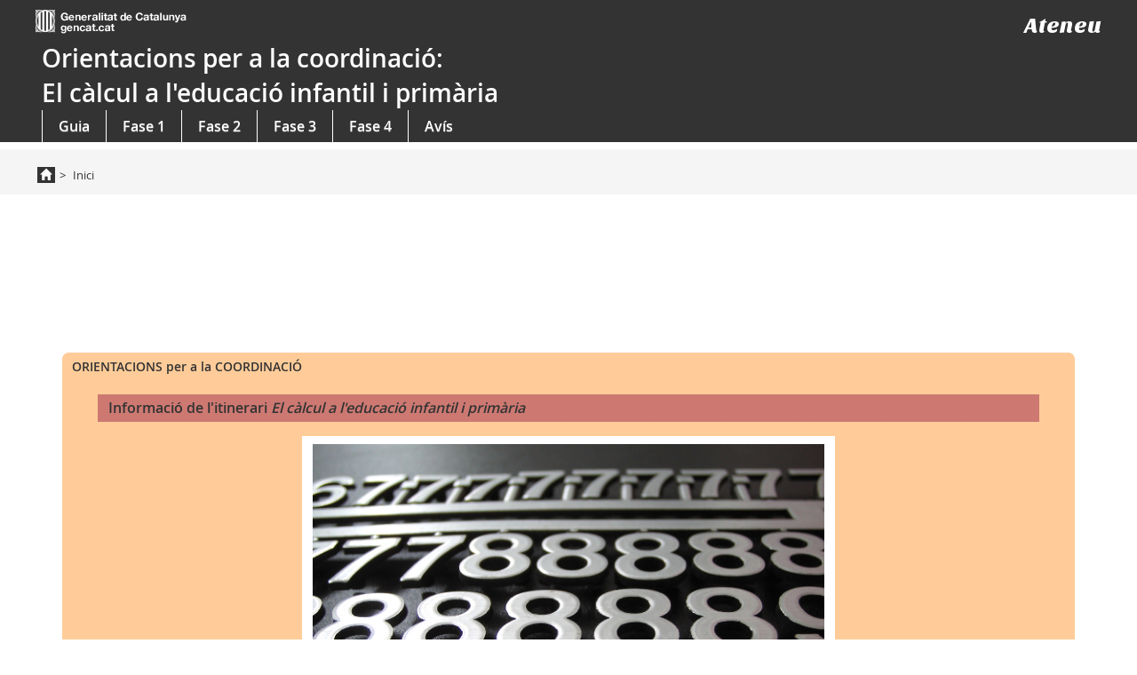

--- FILE ---
content_type: text/html; charset=utf-8
request_url: https://ateneu.xtec.cat/wikiform/wikiexport/fic_orientacio/cma/cma03/index
body_size: 40251
content:
<!DOCTYPE html>
<html xmlns="http://www.w3.org/1999/xhtml" xml:lang="ca"
  lang="ca" dir="ltr" class="no-js">
<head>
  <meta charset="UTF-8" />
  <meta http-equiv="X-UA-Compatible" content="IE=edge" />
  <title>fic_orientacio:cma:cma03:index [Formació del professorat]</title>
  <script>(function(H){H.className=H.className.replace(/\bno-js\b/,'js')})(document.documentElement)</script>
  <meta name="viewport" content="width=device-width,initial-scale=1" />
  <link href="https://fonts.googleapis.com/css?family=Sansita+One" rel="stylesheet"/>
  <link rel="shortcut icon" href="/wikiform/wikiexport/lib/tpl/bootstrap3/images/favicon.ico" />
<link rel="apple-touch-icon" href="/wikiform/wikiexport/lib/tpl/bootstrap3/images/apple-touch-icon.png" />
    <meta name="generator" content="DokuWiki"/>
<meta name="robots" content="index,follow"/>
<meta name="keywords" content="fic orientacio,cma,cma03,index"/>
<link type="text/css" rel="stylesheet" href="/wikiform/wikiexport/lib/tpl/bootstrap3/assets/bootstrap/css/bootstrap-theme.min.css"/>
<link type="text/css" rel="stylesheet" href="/wikiform/wikiexport/lib/tpl/bootstrap3/assets/bootstrap/css/bootstrap.min.css"/>
<link rel="search" type="application/opensearchdescription+xml" href="/wikiform/wikiexport/lib/exe/opensearch.php" title="Formació del professorat"/>
<link rel="start" href="/wikiform/wikiexport/"/>
<link rel="contents" href="/wikiform/wikiexport/fic_orientacio/cma/cma03/index?do=index" title="Mapa del lloc"/>
<link rel="alternate" type="application/rss+xml" title="Canvis recents" href="/wikiform/wikiexport/feed.php"/>
<link rel="alternate" type="application/rss+xml" title="Current namespace" href="/wikiform/wikiexport/feed.php?mode=list&amp;ns=fic_orientacio:cma:cma03"/>
<link rel="alternate" type="text/html" title="Plain HTML" href="/wikiform/wikiexport/_export/xhtml/fic_orientacio/cma/cma03/index"/>
<link rel="alternate" type="text/plain" title="Wiki Markup" href="/wikiform/wikiexport/_export/raw/fic_orientacio/cma/cma03/index"/>
<link rel="canonical" href="https://ateneu.xtec.cat/wikiform/wikiexport/fic_orientacio/cma/cma03/index"/>
<link rel="stylesheet" type="text/css" href="/wikiform/wikiexport/lib/exe/css.php?t=bootstrap3&amp;tseed=b8a622a1841e08d9294cbf23b2c85fb0"/>
<link type="text/css" rel="stylesheet" href="/wikiform/wikiexport/lib/tpl/bootstrap3/assets/font-awesome/css/font-awesome.min.css"/>
<script type="text/javascript">/*<![CDATA[*/var NS='fic_orientacio:cma:cma03';var JSINFO = {"id":"fic_orientacio:cma:cma03:index","namespace":"fic_orientacio:cma:cma03","bootstrap3":{"tableFullWidth":1,"tableStyle":["striped","condensed","responsive"],"tagsOnTop":1,"useAnchorJS":0,"collapsibleSections":0,"mode":"show"}};
/*!]]>*/</script>
<script type="text/javascript" charset="utf-8" src="/wikiform/wikiexport/lib/exe/js.php?tseed=b8a622a1841e08d9294cbf23b2c85fb0"></script>
<script type="text/javascript" src="/wikiform/wikiexport/lib/tpl/bootstrap3/assets/bootstrap/js/bootstrap.min.js"></script>
<script type="text/javascript" src="/wikiform/wikiexport/lib/tpl/bootstrap3/assets/anchorjs/anchor.min.js"></script>
<script type="text/javascript">/*<![CDATA[*/jQuery(document).ready(function() { jQuery('body').scrollspy({ target: '#dokuwiki__toc', offset: 30 }); });
/*!]]>*/</script>
<style type="text/css">@media screen { body { padding-top: 20px; } .dw-toc-affix { top: 10px; }}</style>
    <!--[if lt IE 9]>
  <script type="text/javascript" src="https://oss.maxcdn.com/html5shiv/3.7.2/html5shiv.min.js"></script>
  <script type="text/javascript" src="https://oss.maxcdn.com/respond/1.4.2/respond.min.js"></script>
  <![endif]-->
</head>
<!--Ateneu - Inici
12042018 Afegim id "inici" com tenia la plantilla anterior, pel funcionament els enllaços existents a l'àncora-->
<body id="inici" class="optional  dokuwiki mode_show tpl_bootstrap3">
<!--Ateneu - Fi-->
  <!--[if IE 8 ]><div id="IE8"><![endif]-->

  
<script>
jQuery(window).resize(remarginTop);
jQuery(document).ready(remarginTop);
function remarginTop(){
  var viewzone = viewport();
  var newmargin = '20px';
  var headerItem = jQuery('#dokuwiki__header_int');
  var contentItem = jQuery('#dokuwiki__top');
  if(viewzone['width']<768){
    newmargin = jQuery(headerItem).outerHeight()+20;
  }
  jQuery(contentItem).css('margin-top',newmargin);
}
function viewport() {
    var e = window, a = 'inner';
    if (!('innerWidth' in window )) {
        a = 'client';
        e = document.documentElement || document.body;
    }
    return { width : e[ a+'Width' ] , height : e[ a+'Height' ] };
}
</script>
<div class="contenidor unfixed">
<header id="dokuwiki__header" class="dokuwiki container-fluid">
<div id='dokuwiki__header_int' class="fons_header navbar navbar-default z-index-menu negre navbar-fixed-top">
    <div id="hTContainer"><div class="fpca_capcalera container">
      <!--UNO-->
      <div class="row menuNav negre capcaleraFixed">
          <div class="row">
            <div class="col-md-6 col-sm-6 col-xs-12 column">
              <div style="text-align:left;" class="visible-xs">
                <a style="margin-left:8px;" target="_blank" accesskey="d" title="Departament d'Ensenyament"
                   href="http://www20.gencat.cat/portal/site/ensenyament">
                  <img alt="gencat.cat" src="/wikiform/wikiexport/lib/tpl/bootstrap3//images/NG_logo_generalitat.png"/>
                </a>
              </div>
              <div style="text-align:left;" class="hidden-xs">
                <a target="_blank" accesskey="d" title="Departament d'Ensenyament"
                   href="http://www20.gencat.cat/portal/site/ensenyament">
                  <img alt="gencat.cat" src="/wikiform/wikiexport/lib/tpl/bootstrap3//images/NG_logo_generalitat.png"/>
                </a>
              </div>
            </div>
            <div class="col-md-6 col-sm-6 col-xs-12 column" id="logoateneu">
              <div style="text-align:left;" class="visible-xs">
                <a style="margin-left:8px;" href="/wikiform/wikiexport/" title="Ateneu" class="ateneu_font">Ateneu</a>
              </div>
              <div style="text-align:right;" class="hidden-xs">
                <a href="/wikiform/wikiexport/" title="Ateneu" class="ateneu_font">Ateneu</a>
              </div>
            </div>
          </div>
                <div class="col-md-3 col-xs-2 column visible-xs coloca">
          <button data-target=".navbar-collapse" data-toggle="collapse" class="navbar-toggle pull-left collapsed" title="Menú" onclick="amunt();" type="button">
            <span class="sr-only">Obrir navegació</span>
            <span class="icon-bar"></span>
            <span class="icon-bar"></span>
            <span class="icon-bar"></span>
          </button>
        </div>
                <div class="col-md-9 col-xs-10 col-offset-2 column visible-xs">
          <div class="titol">Orientacions per a la coordinació: <br>El càlcul a l'educació infantil i primària</div>        </div>
        <div class="visible-xs pt_capcalera" style="padding-top: 33px;">&nbsp;</div>
        <!--Tres-->
        <nav id="topRight" class="navbar-collapse navbar-ex1-collapse collapse">
          <div class="row">
            <div id="nomPortal" class="col-xs-12 hidden-xs">
              <div class="titol">Orientacions per a la coordinació: <br>El càlcul a l'educació infantil i primària</div>            </div>
          </div>
                    <ul class="nav navbar-nav">
            <li class=""><a title="Menú&nbsp;Inici" data-toggle="" href="guia" class="dropdown-toggle " target="_self">Guia</a><div class="dropdown-menu"><div class="shadowBox"><div class="centrat"><a class="pull_right tancar hidden-xs" title="Tanca"><img alt="Tanca" src="<?php echo tpl_basedir(); ?>NG_boto_tancar.png"></a></div></div></div></li><li class=""><a title="Menú&nbsp;Inici" data-toggle="" href="fase_1/index" class="dropdown-toggle " target="_self">Fase 1</a><div class="dropdown-menu"><div class="shadowBox"><div class="centrat"><a class="pull_right tancar hidden-xs" title="Tanca"><img alt="Tanca" src="<?php echo tpl_basedir(); ?>NG_boto_tancar.png"></a></div></div></div></li><li class=""><a title="Menú&nbsp;Inici" data-toggle="" href="fase_2/index" class="dropdown-toggle " target="_self">Fase 2</a><div class="dropdown-menu"><div class="shadowBox"><div class="centrat"><a class="pull_right tancar hidden-xs" title="Tanca"><img alt="Tanca" src="<?php echo tpl_basedir(); ?>NG_boto_tancar.png"></a></div></div></div></li><li class=""><a title="Menú&nbsp;Inici" data-toggle="" href="fase_3/index" class="dropdown-toggle " target="_self">Fase 3</a><div class="dropdown-menu"><div class="shadowBox"><div class="centrat"><a class="pull_right tancar hidden-xs" title="Tanca"><img alt="Tanca" src="<?php echo tpl_basedir(); ?>NG_boto_tancar.png"></a></div></div></div></li><li class=""><a title="Menú&nbsp;Inici" data-toggle="" href="fase_4/index" class="dropdown-toggle " target="_self">Fase 4</a><div class="dropdown-menu"><div class="shadowBox"><div class="centrat"><a class="pull_right tancar hidden-xs" title="Tanca"><img alt="Tanca" src="<?php echo tpl_basedir(); ?>NG_boto_tancar.png"></a></div></div></div></li><li class=""><a title="Menú&nbsp;Inici" data-toggle="" href="avis" class="dropdown-toggle " target="_self">Av&iacute;s</a><div class="dropdown-menu"><div class="shadowBox"><div class="centrat"><a class="pull_right tancar hidden-xs" title="Tanca"><img alt="Tanca" src="<?php echo tpl_basedir(); ?>NG_boto_tancar.png"></a></div></div></div></li>          </ul>
                  </nav>
      </div>
    </div>
  </div>

<div class="border-start bgGrey hidden-xs">
<div id="impacteContainer"></div>
</div>
</header>
</div>
<div class="border-start bgGrey">
<div class="filariadnaContainer">
<div class="fpca_subcapcalera bgGrey">
<div class="container">
  <div class="row">
    <div class="capcelera_basica col-md-12">
      <div class="capcelera_basica_cont">
        <ol class="breadcrumb filariana hidden-xs"><li><a href="/wikiform/wikiexport/" title="Torna: Inici" class="home-icon"><span class="glyphicon glyphicon-home"></span></a></li><li>Inici</li></ol>      </div>
    </div>
  </div>
</div>
</div>
</div>
</div>


<style>

// *********************************************************************
// *********************************************************************

// Por problemas de redirecciones con las rutas relativas
// dejar aquí estas CSS par acceder a las imágenes

@font-face {
    font-family: "OpenSansLight";
    src: url("/wikiform/wikiexport/lib/tpl/bootstrap3//fonts/opensans-light.eot") format("embedded-opentype"), url("/wikiform/wikiexport/lib/tpl/bootstrap3//fonts/opensans-light.woff") format("woff"), url("/wikiform/wikiexport/lib/tpl/bootstrap3//fonts/opensans-light.ttf") format("truetype"), url("/wikiform/wikiexport/lib/tpl/bootstrap3//fonts/opensans-light.svg#OpenSansLight") format("svg");
}
@font-face {
    font-family: "OpenSansSemibold";
    src: url("/wikiform/wikiexport/lib/tpl/bootstrap3//fonts/opensans-semibold.eot") format("embedded-opentype"), url("/wikiform/wikiexport/lib/tpl/bootstrap3//fonts/opensans-semibold.woff") format("woff"), url("/wikiform/wikiexport/lib/tpl/bootstrap3//fonts/opensans-semibold.ttf") format("truetype"), url("/wikiform/wikiexport/lib/tpl/bootstrap3//fonts/opensans-semibold.svg#OpenSansSemibold") format("svg");
}
@font-face {
    font-family: "OpenSansBold";
    src: url("/wikiform/wikiexport/lib/tpl/bootstrap3//fonts/opensans-bold.eot") format("embedded-opentype"), url("/wikiform/wikiexport/lib/tpl/bootstrap3//fonts/opensans-bold.woff") format("woff"), url("/wikiform/wikiexport/lib/tpl/bootstrap3//fonts/opensans-bold.ttf") format("truetype"), url("/wikiform/wikiexport/lib/tpl/bootstrap3//fonts/opensans-bold.svg#OpenSansBold") format("svg");
}
@font-face {
    font-family: "OpenSansRegular";
    src: url("/wikiform/wikiexport/lib/tpl/bootstrap3//fonts/opensans-regular.eot") format("embedded-opentype"), url("/wikiform/wikiexport/lib/tpl/bootstrap3//fonts/opensans-regular.woff") format("woff"), url("/wikiform/wikiexport/lib/tpl/bootstrap3//fonts/opensans-regular.ttf") format("truetype"), url("/wikiform/wikiexport/lib/tpl/bootstrap3//fonts/opensans-regular.svg#OpenSansRegular") format("svg");
}

.ateneu_font{
  font-family: 'Sansita One', cursive;
  font-size: 25px;
}
a.ateneu_font, nav a.ateneu_font:hover{
  color: #fff;
}

.headermain {
  background-position: left center;
  background-color: #FFFFFF;
  margin: 0;
  width: 100%;
  clear: both;
  float: none;
}

body {
    color: #333;
    font-family: "OpenSansRegular",Helvetica,Arial,sans-serif;
    font-size: 16px;
    margin:0px;
    padding:0px;
}
body.default, body.optional{
  font-size: initial;
}
header.container-fluid {
  padding: 0;
}
.fons_header {
    background: rgba(0, 0, 0, 0) none repeat scroll 0 0;
    border: medium none;
    border-radius: 0;
    box-shadow: none;
    padding: 0.7em 0 0 0;
}
.fons_header {
    background: #333 none repeat scroll 0 0;
}
.pageId
,body .contenidor > .navbar
,#dw__pagetools
,#dw__license{
  display:none;
}

body.loggedIn .navbar
,body.loggedIn #dw__pagetools
{
  display:block;
}
.bgGrey {
    background: #f5f5f5 none repeat scroll 0 0;
}
#titulos {
  color:#fff;
}
.titol{
  color:#fff;
  font-family: "OpenSansSemibold",Helvetica,Arial,sans-serif;
  font-size:1.75em;
}
a.titol-cap-nou{
  color:#fff;
  text-decoration:none;
}
a.titol-cap-nou:hover{
  color:#fff;
  text-decoration:underline;
}

.subtitol{
  font-family: "OpenSansSemibold",Helvetica,Arial,sans-serif;
  font-size:16px;
}
#dokuwiki__top{
  margin-top:20px;
}
#dokuwiki__top.container-fluid{
  padding:0px;
}
#dokuwiki__top.container-fluid .main{
  margin-left:15px;
  margin-right:15px;
}

/* component: menu_flotant */
.menu_flotant {
  float: left;
  margin-left: -0.188em;
  margin-top: 0.6em;
  margin-right: 0.438em;
}
.menu_flotant a, .menu_flotant a:hover {
  text-decoration: none !important;
}
.menu_flotant>button {
  width: 2.063em;
  height: 2.063em;
  background: url(/wikiform/wikiexport/lib/tpl/bootstrap3//images/NG_ico_tancar_menu_gen.png) no-repeat;
  border: none;
  z-index: 1;
  outline:0;
}
.menu_flotant>button.collapsed {
  background: url(/wikiform/wikiexport/lib/tpl/bootstrap3//images/NG_ico_obrir_menu_gen.png) no-repeat;
}
#menu_flotant_cont, #formulari_envia {
  position: absolute;
  border: 1px solid #ddd;
  box-shadow: 0.188em 0.188em 0.250em rgba(0, 0, 0, 0.14);
  background: #fff;
  z-index: 20;
}
#menu_flotant_cont .panel-group, #formulari_envia .panel-group {
  padding: 0.875em;
}
#menu_flotant_cont .panel-group h3, #formulari_envia .panel-group h3, #menu_flotant_cont .panel-group span:nth-of-type(1) {
  margin: 0;
  font-size: 1.250em;
  font-weight: normal;
  font-family: 'OpenSansRegular', Helvetica, Arial, sans-serif;
}
#menu_flotant_cont .panel-group span.panel-title:nth-of-type(1) {
  margin: 0;
  font-size: 1em;
  font-weight: normal;
  font-family: 'OpenSansRegular', Helvetica, Arial, sans-serif;
    margin-top: 0;
    margin-bottom: 0;
}
#menu_flotant_cont h3 a, #menu_flotant_cont span:nth-of-type(1) a {
  color: #666666;
}
#menu_flotant_cont h3 a:hover, #menu_flotant_cont span:nth-of-type(1) a:hover {
  color: #333333;
}
#menu_flotant_cont .panel-group .panel, #formulari_envia .panel-group .panel {
  border: none;
  border-bottom: 1px solid #ddd;
  border-radius: 0;
  box-shadow: none;
  margin: 0 0 0 0.813em;
}
#menu_flotant_cont .panel-group .panel:last-child, #formulari_envia .panel-group .panel:last-child {
  border-bottom: none;
}
#menu_flotant_cont .panel-group .panel .panel-heading, #formulari_envia .panel-group .panel .panel-heading {
  background: none;
  padding: 0;
}
#menu_flotant_cont .panel-group .panel .panel-heading a, #formulari_envia .panel-group .panel .panel-heading a {
  display: block;
  padding: 0.667em 2.333em 0.667em 0;
  font-family: "OpenSansRegular", Helvetica, Arial, sans-serif;
  font-size: 0.938em;
  color: #666;
}
#menu_flotant_cont .panel-group .panel .panel-heading a:hover, #menu_flotant_cont .panel-group .panel .panel-heading a:hover strong {
  font-family: 'OpenSansSemibold', Helvetica, Arial, sans-serif !important;
}
#menu_flotant_cont .panel-group .panel .panel-heading a.collapsed.active, #menu_flotant_cont .panel-group .panel .panel-heading a[data-toggle="collapse"], #formulari_envia .panel-group .panel .panel-heading a.collapsed.active, #formulari_envia .panel-group .panel .panel-heading a[data-toggle="collapse"] {
  background: url(/wikiform/wikiexport/lib/tpl/bootstrap3//images/NG_ico_plegar_menu_gen.png) no-repeat right  0.467em;
  color: #333;
  font-family: 'OpenSansSemibold', Helvetica, Arial, sans-serif;
}
#menu_flotant_cont .panel-group .panel .panel-heading a.collapsed, #formulari_envia .panel-group .panel .panel-heading a.collapsed {
  background: url(/wikiform/wikiexport/lib/tpl/bootstrap3//images/NG_ico_desplegar_menu_gen.png) no-repeat right  0.467em;
  color: #666;
  font-family: "OpenSansRegular", Helvetica, Arial, sans-serif;
}
#menu_flotant_cont .panel-group .panel-body, #formulari_envia .panel-group .panel-body {
  padding: 0;
}
#menu_flotant_cont .panel-group .panel-body ul, #formulari_envia .panel-group .panel-body ul {
  padding: 0;
}
#menu_flotant_cont .panel-group .panel-body ul li a, #formulari_envia .panel-group .panel-body ul li a {
  font-size: 0.813em;
  display: block;
  padding: 0.385em 0.923em;
  border-left: 0.231em solid #ddd;
  color: #666;
}
#menu_flotant_cont .panel-group .panel-body ul li a.active, #menu_flotant_cont .panel-group .panel-body ul li a:hover, #formulari_envia .panel-group .panel-body ul li a.active, #formulari_envia .panel-group .panel-body ul li a:hover, .menu_flotant .panel-group .panel-body ul li a:focus {
  border-left: 0.231em solid #333;
  color: #333;
  font-family: 'OpenSansSemibold', Helvetica, Arial, sans-serif;
}
.titulo-capcalera{
    color: #333;
    font-size: 1.75em;
    padding: 2px;
}

header .navbar-toggle.collapsed {
    background-color: rgba(0, 0, 0, 0) !important;
}
.navbar-default .navbar-toggle {
    border-color: #ddd;
}
button.navbar-toggle {
    border: medium none;
    border-radius: 0;
    height: 2.5em;
    margin: 0.5em;
}
.pull-left {
    float: left !important;
}
.navbar-toggle {
    background-color: transparent;
    background-image: none;
    border: 1px solid transparent;
    border-radius: 4px;
    float: right;
    margin-bottom: 8px;
    margin-right: 15px;
    margin-top: 8px;
    padding: 9px 10px;
    position: relative;
}

.navbar-default .navbar-toggle .icon-bar {
    background: #fff none repeat scroll 0 0;
}
.navbar-default .navbar-toggle .icon-bar {
    background-color: #888;
}
.navbar-toggle .icon-bar {
    border-radius: 1px;
    display: block;
    height: 2px;
    width: 22px;
}

// Extra small devices (portrait phones, less than 544px)
@media (max-width: 543px) {
}

// Small devices (landscape phones, less than 768px)
@media (max-width: 767px) {
}

// Medium devices (tablets, less than 992px)
@media (max-width: 991px) {
}

// Large devices (desktops, less than 1200px)
@media (max-width: 1199px) {
}

// *********************************************************************
// *********************************************************************
// *********************************************************************
// *********************************************************************

.formatter_body {
    float: left;
    width: 100%;
}
.padding1 {
    padding-bottom: 0 !important;
}
.padding2 {
    padding-top: 0 !important;
}
.z-index-menu {
    margin-bottom: 0;
    z-index: 9999;
}
.neteja {
    clear: both;
    display: block;
}
.padding-1 {
    padding: 1em;
}
.boxsitemap {
    clear: left;
    display: table;
    margin-bottom: 20px;
}
.boxsitemap h2 {
    margin-bottom: 10px;
}
.boxsitemap ul.list-group ul {
    margin-left: 0;
    padding-left: 0;
}
.boxsitemap ul.list-group ul.list-group ul ul {
    border-top: medium none;
}
.boxsitemap ul.list-group li {
    border-bottom: 1px solid #ddd !important;
    border-top: 0 solid #ddd !important;
}
.boxsitemap ul.list-group ul.list-group ul li.list-group-item {
    border-bottom: 0.5px solid #ddd;
    padding-left: 30px;
}
.boxsitemap ul.list-group ul.list-group ul li.list-group-item::before {
    padding-left: 15px;
}
.boxsitemap ul.list-group ul.list-group ul ul li.list-group-item {
    border-bottom: 0.5px solid #ddd;
    padding-left: 50px;
}
.boxsitemap ul.list-group ul.list-group ul ul li.list-group-item::before {
    padding-left: 35px;
}
.panel-body .trans {
    font-family: "OpenSansSemibold";
    padding-bottom: 9px !important;
    padding-top: 16px !important;
}
.panel-body.transport {
    border-bottom: 1px solid #ddd !important;
}
.panel-heading.desplegable1 {
    border: medium none transparent;
}
.twitter_ui {
    float: left !important;
    width: 100px !important;
}
.fb_iframe_widget {
    display: initial !important;
    float: left !important;
    position: initial !important;
    width: 120px !important;
}
.google {
    float: left !important;
    width: 100px !important;
}
.llistat_xarxes_socials .list-group-item-detall-noticia {
    border: medium none;
    border-radius: 0;
    clear: left;
    display: block;
    margin: 0 0.15em;
    padding: 10px 0;
    position: relative;
    text-align: left;
}
.list-group-item .twitter_ui_xs {
    float: left;
}
.list-group .social_text_detall_noticia {
    color: #666;
    float: left;
    font-family: OpenSansRegular,Helvetica,Arial,sans-serif,Helvetica,Arial,sans-serif;
    font-size: 0.688em;
    font-style: italic;
    text-align: left;
}
b, strong {
    font-family: "OpenSansSemibold",Helvetica,Arial,sans-serif !important;
    font-weight: normal !important;
}
@media (max-width: 47.938em) {
#fContainer_right {
    border-top: medium none;
}
.fullcontainer-xs {
    overflow: hidden;
    padding: 0;
}
.fullcontainerNoPadding-xs {
}
.full-width-xs {
    margin-left: -15px !important;
    margin-right: -15px !important;
}
.bgGrey-xs {
    background: #f5f5f5 none repeat scroll 0 0;
}
.clearfix-xs {
    padding-left: 0 !important;
    padding-right: 0 !important;
}
.border-top-xs {
    border-top: 1px solid #ddd;
}
.margin-start-xs {
    margin-top: 3.5em;
}
.pad_top_xs {
    padding-top: 0 !important;
}
.pad_xs_0 {
    padding: 0 !important;
}
.col-xs-7 {
    width: 100% !important;
}
}
html {
    font-size: 100%;
    overflow-x: hidden;
}
body {
    font-family: "OpenSansRegular",Helvetica,Arial,sans-serif;
    font-size: 1em;
    overflow: hidden;
}
ul {
    list-style: outside none none;
}
#center_1 ul li {
    margin-bottom: 0.7em;
    margin-top: 0.5em;
}
#center_1 ul.cercador_sac li {
    border-bottom: medium none;
    margin-bottom: 0;
}
a, a:focus, a:target {
    outline: medium none;
}
a:hover {
    text-decoration: none !important;
}
h1 {
    color: #333;
    margin: 0;
    padding: 0;
}
h2 {
    font-size: 1.25em;
    margin: 0 0 0.8em;
    padding: 0;
}
h2.col-sm-12 {
    margin-top: 1em;
}
h2.col-sm-12.title {
    margin-top: 0;
}
h1, h2 {
    font-family: "OpenSansRegular",Helvetica,Arial,sans-serif;
}
h3, h4 {
    font-family: "OpenSansSemibold",Helvetica,Arial,sans-serif;
    font-weight: normal;
}
input:focus {
    box-shadow: none !important;
}
label {
    font-weight: normal;
}
option {
    margin: 0;
    padding: 0;
    width: 100%;
}
blockquote {
    border: medium none;
}
footer.container {
    background: #efefef none repeat scroll 0 0;
}
.vermell_p {
    color: #bf0000;
    font-size: 0.875em;
}
.a-vermell, .a-vermell a {
    color: #bf0000;
}
.dest {
    font-weight: bold;
}
.panel {
    box-shadow: none;
}
.shadowBox {
    position: relative;
}
.shadowBox2 {
    overflow: hidden;
    position: relative;
}
.capcelera_imatge.shadowBox2 {
    overflow: inherit;
}
@media (max-width: 47.938em) {
.capcelera_imatge.shadowBox2 {
    overflow: hidden;
}
}
.shadowBox-invert {
    overflow: hidden;
    position: relative;
}
.shadow {
    border-radius: 50%;
    bottom: 0;
    box-shadow: 0 0.375em 0.375em rgb(229, 229, 229);
    height: 1.25em;
    left: 50%;
    margin-left: -45%;
    position: absolute;
    width: 90%;
    z-index: 1;
}
.shadow2 {
    border-radius: 50%;
    bottom: 0;
    box-shadow: 0 0.375em 0.375em rgb(229, 229, 229);
    height: 1.25em;
    left: 50%;
    margin-left: -45%;
    position: relative;
    width: 90%;
    z-index: 0;
}
.shadow3 {
    border-radius: 50%;
    bottom: 0;
    box-shadow: 0 0.375em 0.375em rgb(229, 229, 229);
    height: 1.25em;
    left: 50%;
    margin-left: -45%;
    margin-top: -1.2em;
    position: relative;
    width: 90%;
    z-index: 0;
}
.shadow-top {
    border-radius: 50%;
    box-shadow: 0 0.375em 0.375em rgb(229, 229, 229);
    height: 1.25em;
    left: 50%;
    margin-left: -45%;
    position: absolute;
    top: -20px;
    width: 90%;
    z-index: 1;
}
.shadow-invert {
    border-radius: 50%;
    bottom: -1.25em;
    box-shadow: 0 -0.375em 0.375em rgb(229, 229, 229);
    height: 1.25em;
    left: 50%;
    margin-left: -45%;
    position: absolute;
    width: 90%;
    z-index: 0;
}
.collapse.in {
    height: auto !important;
}
.box {
    background: white none repeat scroll 0 0;
    border: 1px solid #ddd;
    position: relative;
    width: 100%;
    z-index: 1;
}
.img-responsive {
    /*width: 100%;*/
}
.clearfix {
    padding-left: 0 !important;
    padding-right: 0 !important;
}
.opacitat_zero {
    opacity: 0;
}
.border-top {
    border-top: 1px solid #ddd;
}
.border-bottom {
    border-bottom: 1px solid #ddd;
}
.reset {
    margin: 0 !important;
    padding: 0 !important;
}
.reset-left {
    margin-left: 0 !important;
    padding-left: 0 !important;
}
.reset-right {
    margin-right: 0 !important;
    padding-right: 0 !important;
}
.pos_reset {
    position: static;
}
.pos_relative {
    position: relative !important;
}
.overflow_h {
    overflow: hidden;
}
.width_100 {
    width: 100%;
}
input[type="checkbox"] {
}
.over-hid {
    overflow: hidden;
}
.pad_0 {
    padding: 0 !important;
}
.pad_top {
    padding-top: 0 !important;
}
.pad_right_0 {
    padding-right: 0 !important;
}
.pad_bottom_0 {
    padding-bottom: 0 !important;
}
.pad_left_0 {
    padding-left: 0 !important;
}
.padding-xs {
    padding-bottom: 1.25em;
    padding-top: 1.25em;
}
.padding-top-xs {
    padding-top: 1.25em;
}
.padding-bot-xs {
    padding-bottom: 1.25em;
}
.padding-min-bot-xs {
    padding-bottom: 0.375em;
}
.padding-end {
    padding-bottom: 1.875em;
}
.text-center-xs {
    text-align: center;
}
.mar_0 {
    margin: 0 !important;
}
.mar_top {
    margin-top: 0 !important;
}
.mar_right_0 {
    margin-right: 0 !important;
}
.mar_bottom_0 {
    margin-bottom: 0 !important;
}
.margin_top_xs {
    margin-top: 1.25em !important;
}
.mar_left_0 {
    margin-left: 0 !important;
}
.filet {
    border-right: 1px solid #ddd;
    height: 0.2em;
    margin: 0 50.313em;
}
.bgGrey {
    background: #f5f5f5 none repeat scroll 0 0;
}
.groc {
    background: #fcbe00 none repeat scroll 0 0 !important;
}
.celeste {
    background: #60c8d4 none repeat scroll 0 0 !important;
}
.vermell {
    background: #f94d00 none repeat scroll 0 0 !important;
}
/*Ateneu - Inici
12042018 Comentat. Només utilitza la classe "red" el plugin "box" i no ha de canviar el color de la lletra*/
/*.red {
    color: #bf0000 !important;
}*/
/*Ateneu - Fi*/
.white {
    color: #fff !important;
}
.gray {
    color: #666666 !important;
}
.darkGray {
    color: #333 !important;
}
.bgRed {
    background: #bf0000 none repeat scroll 0 0 !important;
}
.verd {
    background: #72a03e none repeat scroll 0 0 !important;
}
.blau {
    background: #4a0dcc none repeat scroll 0 0 !important;
}
.blau_s {
    background: #7087b9 none repeat scroll 0 0 !important;
}
.gris {
    background: #888888 none repeat scroll 0 0 !important;
}
.gris_o {
    background: #333 none repeat scroll 0 0 !important;
}
.negre {
    background: #333 none repeat scroll 0 0 !important;
}
.taronja {
    background: #f88508 none repeat scroll 0 0;
}
.blau2 {
    background: #019dce none repeat scroll 0 0;
}
.verd2 {
    background: #15c218 none repeat scroll 0 0;
}
.verd3 {
    background: #46611c none repeat scroll 0 0;
}
.bgTransRed {
    background: rgba(0, 0, 0, 0) linear-gradient(180deg, rgba(0, 0, 0, 0) 0%, rgba(0, 0, 0, 0.6) 100%) repeat scroll 0 0;
}
.bgTransRed {
    background: transparent none repeat scroll 0 0;
    filter: none;
}
.gradient {
    background: rgba(0, 0, 0, 0) linear-gradient(to bottom, rgba(51, 51, 51, 0) 0%, rgba(51, 51, 51, 0.5) 72%, rgba(51, 51, 51, 1) 100%) repeat scroll 0 0;
    bottom: 0;
    height: 50%;
    position: absolute;
    width: 100%;
}
.border_groc {
    border-top: 0.375em solid #febf00;
}
.border_celeste {
    border-top: 0.375em solid #5bc8d5;
}
.border_vermell {
    border-top: 0.375em solid #fc4c00;
}
.border_verd, .rslt .border_verd_cerca {
    border-top: 0.375em solid #71a137;
}
.border_morat {
    border-top: 0.375em solid #4a00d0;
}
.border_taronja, .rslt .border_taronja_cerca {
    border-top: 0.375em solid #ff8000;
}
.border_blau {
    border-top: 0.375em solid #4d7aff;
}
.border_fucsia {
    border-top: 0.375em solid #d900d0;
}
.border_verd_dos {
    border-top: 0.375em solid #00b259;
}
.border-bottom {
    border-bottom: 1px solid #ddd;
}
.sense-border {
    border: medium none !important;
}
.desplegable {
    background: rgba(0, 0, 0, 0) url("/wikiform/wikiexport/lib/tpl/bootstrap3//fimg/NG_ico_plegar.png") no-repeat scroll 0 0;
    display: block;
    min-height: 1.125em;
    min-width: 1.125em;
}
.desplegable.collapsed {
    background: rgba(0, 0, 0, 0) url("/wikiform/wikiexport/lib/tpl/bootstrap3//fimg/NG_ico_desplegar.png") no-repeat scroll 0 0;
}
.basic_text {
    color: #666;
    font-size: 1em;
}
.basic_text_peq {
    color: #666;
    font-size: 0.813em;
    line-height: 1.45;
}
.basic_title {
    margin: 1.25em 0 0.875em;
}
.basic_title_peq {
    color: #333;
    font-size: 1em;
    margin-top: 1.125em;
}
.basic_subtitle {
    font-size: 25px;
    margin: 1.25em 0 0.375em;
}
.basic_link {
    display: block;
    font-family: "OpenSansSemibold",Helvetica,Arial,sans-serif;
    font-size: 0.813em;
}
.txt_result {
    color: #666;
    font-family: "OpenSansRegular";
    font-size: 0.938em;
    margin: 1.238em 0;
    padding-bottom: 0.313em;
    padding-top: 0.313em;
    width: 98%;
}
.txt_result span {
    font-family: "OpenSansBold";
}
.txt_gris {
    color: #858585 !important;
}
a.ico_pdf, li.ico_pdf a {
    background: rgba(0, 0, 0, 0) url("/wikiform/wikiexport/lib/tpl/bootstrap3//fimg/NG_ico_pdf.png") no-repeat scroll right center;
    display: table !important;
    padding: 0 1.5em 0.3em 0;
}
a.ico_7z, li.ico_7z a {
    background: rgba(0, 0, 0, 0) url("/wikiform/wikiexport/lib/tpl/bootstrap3//fimg/ico_descarregable_7Z.png") no-repeat scroll left top;
    display: table !important;
    padding: 0 1.5em 0.3em 0;
}
a.ico_csv, li.ico_csv a {
    background: rgba(0, 0, 0, 0) url("/wikiform/wikiexport/lib/tpl/bootstrap3//fimg/ico_descarregable_CSV.png") no-repeat scroll left top;
    display: table !important;
    padding: 0 1.5em 0.3em 0;
}
a.ico_doc, li.ico_doc a {
    background: rgba(0, 0, 0, 0) url("/wikiform/wikiexport/lib/tpl/bootstrap3//fimg/ico_descarregable_DOC.png") no-repeat scroll left top;
    display: table !important;
    padding: 0 1.5em 0.3em 0;
}
a.ico_docx, li.ico_docx a {
    background: rgba(0, 0, 0, 0) url("/wikiform/wikiexport/lib/tpl/bootstrap3//fimg/ico_descarregable_DOCX.png") no-repeat scroll left top;
    display: table !important;
    padding: 0 1.5em 0.3em 0;
}
a.ico_gz, li.ico_gz a {
    background: rgba(0, 0, 0, 0) url("/wikiform/wikiexport/lib/tpl/bootstrap3//fimg/ico_descarregable_GZ.png") no-repeat scroll left top;
    display: table !important;
    padding: 0 1.5em 0.3em 0;
}
a.ico_jpg, li.ico_jpg a {
    background: rgba(0, 0, 0, 0) url("/wikiform/wikiexport/lib/tpl/bootstrap3//fimg/ico_descarregable_JPG.png") no-repeat scroll left top;
    display: table !important;
    padding: 0 1.5em 0.3em 0;
}
a.ico_png, li.ico_png a {
    background: rgba(0, 0, 0, 0) url("/wikiform/wikiexport/lib/tpl/bootstrap3//fimg/ico_descarregable_PNG.png") no-repeat scroll left top;
    display: table !important;
    padding: 0 1.5em 0.3em 0;
}
a.ico_ppt, li.ico_ppt a {
    background: rgba(0, 0, 0, 0) url("/wikiform/wikiexport/lib/tpl/bootstrap3//fimg/ico_descarregable_PPT.png") no-repeat scroll left top;
    display: table !important;
    padding: 0 1.5em 0.3em 0;
}
a.ico_pptx, li.ico_pptx a {
    background: rgba(0, 0, 0, 0) url("/wikiform/wikiexport/lib/tpl/bootstrap3//fimg/ico_descarregable_PPTX.png") no-repeat scroll left top;
    display: table !important;
    padding: 0 1.5em 0.3em 0;
}
a.ico_rar, li.ico_rar a {
    background: rgba(0, 0, 0, 0) url("/wikiform/wikiexport/lib/tpl/bootstrap3//fimg/ico_descarregable_RAR.png") no-repeat scroll left top;
    display: table !important;
    padding: 0 1.5em 0.3em 0;
}
a.ico_rtf, li.ico_rtf a {
    background: rgba(0, 0, 0, 0) url("/wikiform/wikiexport/lib/tpl/bootstrap3//fimg/ico_descarregable_RTF.png") no-repeat scroll left top;
    display: table !important;
    padding: 0 1.5em 0.3em 0;
}
a.ico_stc, li.ico_stc a {
    background: rgba(0, 0, 0, 0) url("/wikiform/wikiexport/lib/tpl/bootstrap3//fimg/ico_descarregable_STC.png") no-repeat scroll left top;
    display: table !important;
    padding: 0 1.5em 0.3em 0;
}
a.ico_sti, li.ico_sti a {
    background: rgba(0, 0, 0, 0) url("/wikiform/wikiexport/lib/tpl/bootstrap3//fimg/ico_descarregable_STI.png") no-repeat scroll left top;
    display: table !important;
    padding: 0 1.5em 0.3em 0;
}
a.ico_stw, li.ico_stw a {
    background: rgba(0, 0, 0, 0) url("/wikiform/wikiexport/lib/tpl/bootstrap3//fimg/ico_descarregable_STW.png") no-repeat scroll left top;
    display: table !important;
    padding: 0 1.5em 0.3em 0;
}
a.ico_sxc, li.ico_sxc a {
    background: rgba(0, 0, 0, 0) url("/wikiform/wikiexport/lib/tpl/bootstrap3//fimg/ico_descarregable_SXC.png") no-repeat scroll left top;
    display: table !important;
    padding: 0 1.5em 0.3em 0;
}
a.ico_sxi, li.ico_sxi a {
    background: rgba(0, 0, 0, 0) url("/wikiform/wikiexport/lib/tpl/bootstrap3//fimg/ico_descarregable_SXI.png") no-repeat scroll left top;
    display: table !important;
    padding: 0 1.5em 0.3em 0;
}
a.ico_sxw, li.ico_sxw a {
    background: rgba(0, 0, 0, 0) url("/wikiform/wikiexport/lib/tpl/bootstrap3//fimg/ico_descarregable_SXW.png") no-repeat scroll left top;
    display: table !important;
    padding: 0 1.5em 0.3em 0;
}
a.ico_tiff, li.ico_tiff a {
    background: rgba(0, 0, 0, 0) url("/wikiform/wikiexport/lib/tpl/bootstrap3//fimg/ico_descarregable_TIFF.png") no-repeat scroll left top;
    display: table !important;
    padding: 0 1.5em 0.3em 0;
}
a.ico_txt, li.ico_txt a {
    background: rgba(0, 0, 0, 0) url("/wikiform/wikiexport/lib/tpl/bootstrap3//fimg/ico_descarregable_TXT.png") no-repeat scroll left top;
    display: table !important;
    padding: 0 1.5em 0.3em 0;
}
a.ico_xls, li.ico_xls a {
    background: rgba(0, 0, 0, 0) url("/wikiform/wikiexport/lib/tpl/bootstrap3//fimg/ico_descarregable_XLS.png") no-repeat scroll left top;
    display: table !important;
    padding: 0 1.5em 0.3em 0;
}
a.ico_xlsx, li.ico_xlsx a {
    background: rgba(0, 0, 0, 0) url("/wikiform/wikiexport/lib/tpl/bootstrap3//fimg/ico_descarregable_XLSX.png") no-repeat scroll left top;
    display: table !important;
    padding: 0 1.5em 0.3em 0;
}
a.ico_zip, li.ico_zip a {
    background: rgba(0, 0, 0, 0) url("/wikiform/wikiexport/lib/tpl/bootstrap3//fimg/ico_descarregable_ZIP.png") no-repeat scroll left top;
    display: table !important;
    padding: 0 1.5em 0.3em 0;
}
a.ico_play, li.ico_play a {
    background: rgba(0, 0, 0, 0) url("/wikiform/wikiexport/lib/tpl/bootstrap3//fimg/NG_ico_play.png") no-repeat scroll left center;
    display: table !important;
    padding: 0 1.5em 0.3em 0;
}
a.ico_place, li.ico_place a {
    background: rgba(0, 0, 0, 0) url("/wikiform/wikiexport/lib/tpl/bootstrap3//fimg/NG_ico_place.png") no-repeat scroll left center;
    display: table !important;
    padding: 0 1.5em 0.3em 0;
}
.limpia {
    clear: both;
    display: block;
}
.clear {
    clear: both;
}
.col-sm-4 .inform_relacionada_cont .llistat_enllacos_filet_cont {
    border-bottom: 0.188em solid #ddd !important;
}
.col-sm-4 .ico_pdf {
    background: rgba(0, 0, 0, 0) url("/wikiform/wikiexport/lib/tpl/bootstrap3//fimg/NG_ico_pdf.png") no-repeat scroll right top;
    display: table !important;
    padding: 0 1.5em 0.3em 0;
}
.ventanaTransit {
    height: 120px;
    width: 250px;
}
.ventanaTransit .tipusAvis {
    margin-bottom: 0.3em;
}
.ventanaTransit .tipusAvis span {
    font-size: 1.2em;
    font-weight: bold;
    margin-top: 0.2em;
}
.error_contingut {
    background-color: #eec0c0;
    border: 1px solid #d00000;
    color: #000000;
    font-weight: bold;
    padding: 0.5em;
}
.fons_header {
    background: rgba(0, 0, 0, 0) none repeat scroll 0 0;
    border: medium none;
    border-radius: 0;
    box-shadow: none;
}
.fons_header > .container {
    margin-top: 3.5em;
}
.fons_header > .container > .row {
    background: #333 none repeat scroll 0 0;
    position: absolute;
    top: 0;
    width: 100%;
    z-index: 9999;
}
.row.clearfix.menuNav {
    position: fixed !important;
}
nav a {
    color: #fff;
}
header .column ul li {
    float: left;
    margin: 0.3em 0.15em;
    position: relative;
}
header .column ul li a {
    background: rgba(255, 255, 255, 0.5) none repeat scroll 0 0;
    border-radius: 100%;
    color: #ffffff;
    display: inline;
    float: left;
    font-size: 0.875em;
    font-weight: normal;
    height: 2em;
    line-height: 1.25em;
    margin-left: 0.5em;
    padding-top: 0.25em;
    position: relative;
    text-align: center;
    width: 2em;
}
header .column ul li a:hover {
    background: rgba(255, 255, 255, 1) none repeat scroll 0 0;
    color: #333;
    display: inline;
    font-size: 0.875em;
    height: 2em;
    width: 2em;
}
header .container .row .col-md-12 {
    width: 100%;
}
header > .container > .row > div + div {
    text-align: center;
}
header div.col-sm-6 ul {
    float: right;
    margin: 0.5em 0;
}
nav .container, nav, nav .container .row {
    background: #6c6c6c none repeat scroll 0 0;
}
.nav > li > a {
    font-family: "OpenSansSemibold",Helvetica,Arial,sans-serif;
}
nav, ul.nav > li {
    background: rgba(0, 0, 0, 0) linear-gradient(to bottom, rgba(109, 109, 109, 1) 0%, rgba(94, 94, 94, 1) 100%) repeat scroll 0 0;
    border-top: 1px solid #999;
}
.dropdown-menu .centrat > ul > li, .dropdown-menu .centrat > ul > li > a, .dropdown-menu .centrat > .col_left > ul > li, .dropdown-menu .centrat > .col_left > ul > li > a {
    color: #333;
}
.dropdown-menu .centrat > ul > li.actiu, .dropdown-menu .centrat > ul > li > a.actiu, .dropdown-menu .centrat > .col_left > ul > li.actiu, .dropdown-menu .centrat > .col_left > ul > li > a.actiu {
    background: #fff none repeat scroll 0 0;
}
.dropdown-menu .centrat > .col_left > ul {
    padding: 0;
}
@media (min-device-width: 750px) {
.navbar-default .navbar-nav > .open > a, .navbar-default .navbar-nav > .open > a:hover, .navbar-default .navbar-nav > .open > a:focus {
    background: rgba(0, 0, 0, 0) linear-gradient(to bottom, rgba(74, 74, 74, 1) 0%, rgba(60, 60, 60, 1) 100%) repeat scroll 0 0;
    color: #fff;
}
}
@media (max-width: 750px) {
.navbar-default .navbar-nav > .open > a, .navbar-default .navbar-nav > .open > a:hover, .navbar-default .navbar-nav > .open > a:focus {
    background: rgba(0, 0, 0, 0) linear-gradient(to bottom, rgba(109, 109, 109, 1) 0px, rgba(94, 94, 94, 1) 100%) no-repeat scroll left center;
    color: #fff;
}
.navbar-default .navbar-nav > .actiu.open > a, .navbar-default .navbar-nav > .actiu.open > a:hover, .navbar-default .navbar-nav > .actiu.open > a:focus {
    background-image: url("/wikiform/wikiexport/lib/tpl/bootstrap3//fimg/nav-bar-actiu.jpg"), linear-gradient(to bottom, rgba(109, 109, 109, 1) 0%, rgba(94, 94, 94, 1) 100%);
    background-position: left center;
    background-repeat: no-repeat;
    color: #fff;
}
}
ul.dropdown-menu {
    background: #333 none repeat scroll 0 0;
    padding: 0;
}
.nav > .dropdown > .dropdown-menu .centrat {
    padding: 0 0.222em;
}
nav ul.nav li div.dropdown-menu ul.centrat, nav ul.nav li div.dropdown-menu ul.centrat li, .navbar-default .navbar-nav .open div.dropdown-menu {
    background: #ddd none repeat scroll 0 0;
    border-radius: 0;
}
.navbar-default .navbar-nav .open .dropdown-menu .centrat > li > a {
    color: #333;
}
.navbar-default .navbar-nav .open .dropdown-menu .centrat > li > a:hover {
    background: #ddd none repeat scroll 0 0;
    text-decoration: underline;
}
.navbar-default .navbar-nav .open .dropdown-menu .centrat > li {
    border: medium none;
    line-height: 1.5em;
    text-indent: 2.5em;
}
.navbar-default .navbar-nav .open .dropdown-menu .centrat > li.filet_separador {
    border-bottom: 1px solid #cccccc;
    margin: 0 5%;
    width: 90%;
}
.navbar-default .navbar-nav .open .dropdown-menu .centrat > li {
    font-family: "OpenSansBold";
    font-size: 1em;
}
.navbar-default .navbar-nav .open .dropdown-menu .centrat > li.first {
    color: #bf0000;
}
.navbar-default .navbar-collapse .container {
    margin-top: 1px;
}
.nav > li > a {
    font-size: 1em;
    padding-bottom: 0.778em;
}
.nav > .dropdown > .dropdown-toggle .caret {
    background: rgba(0, 0, 0, 0) url("/wikiform/wikiexport/lib/tpl/bootstrap3//fimg/NG_ico_obrir.png") no-repeat scroll 0 0;
    border: medium none;
    float: right;
    height: 1.375em;
    width: 1.375em;
}
.nav > .dropdown.open > .dropdown-toggle .caret {
    background: rgba(0, 0, 0, 0) url("/wikiform/wikiexport/lib/tpl/bootstrap3//fimg/NG_ico_tancar.png") no-repeat scroll 0 0;
}
.dropdown-menu .centrat > .col_right {
    overflow: hidden;
}
.dropdown-menu .centrat > .col_left li {
    padding-left: 0;
}
.dropdown-menu .centrat > .col_left li a {
    display: block;
    padding: 0.375em 0;
}
.dropdown-menu .centrat > .col_left li a:hover {
    background: #efefef none repeat scroll 0 0;
}
.dropdown-menu .centrat > .col_left li a.first {
    border-top: medium none !important;
    font-family: "OpenSansBold",Helvetica,Arial,sans-serif;
}
.dropdown-menu .centrat > .col_left:first-child li:first-child, .dropdown-menu .centrat > ul li.first {
    border-top: medium none;
}
.dropdown-menu .centrat > ul li.first {
    padding-left: 0;
}
.coloca {
    padding: 0;
}
button.navbar-toggle {
    border: medium none;
    border-radius: 0;
    height: 2.5em;
    margin: 0.5em;
}
.btn-lg {
    border-radius: 0;
}
.navbar-default .navbar-toggle .icon-bar {
    background: #fff none repeat scroll 0 0;
}
.coloca1 {
    float: right;
    height: 2.5em;
    margin: 0.5em;
    padding: 0;
    width: auto;
}
.coloca1:focus {
    background-color: #dddddd;
}
nav .container, nav, nav .container .row {
    background: #333 none repeat scroll 0 0;
}
.navbar-collapse {
    background: #6c6c6c none repeat scroll 0 0;
    border: medium none;
    max-height: none;
    text-indent: 1em;
}
.navbar-collapse .column {
    position: relative;
}
.navbar-collapse .column .menu_tancar {
    background: rgba(0, 0, 0, 0) url("/wikiform/wikiexport/lib/tpl/bootstrap3//fimg/NG_ico_menu_tancar.png") no-repeat scroll 0 0;
    border: medium none;
    box-shadow: none;
    cursor: pointer;
    display: block;
    height: 1.375em;
    margin-right: 15px;
    position: absolute;
    right: 0;
    text-indent: -1e+7em;
    top: 0.4em;
    width: 1.375em;
}
.nav.navbar-nav {
    margin-bottom: 0;
    margin-top: 0;
}
@media (min-device-width: 750px) {
.nav.navbar-nav .actiu, .nav.navbar-nav .actiu:focus {
    background: #fff none repeat scroll 0 0;
    color: #333;
}
}
nav.navbar-collapse .container .row, nav {
    background: #6c6c6c none repeat scroll 0 0;
}
.mvlogo {
    background: rgba(0, 0, 0, 0) url("/wikiform/wikiexport/lib/tpl/bootstrap3//fimg/NG_logo_movil.png") no-repeat scroll center center;
    display: block;
    height: 1.688em;
    margin: 1em auto 0;
    vertical-align: middle;
    width: 100%;
}
header .container .visible-xs > h1 {
    margin: 0;
    padding: 0;
}
header .container .visible-xs > h1 > .mvlogo {
    display: block;
    height: 1em;
    margin: 0.45em 0 0 0.22em;
    vertical-align: middle;
    width: 8.063em;
}
header > .container > form > .shadowBox > h3 {
    margin: 0.5em;
}
header nav a.logo {
    background: rgba(0, 0, 0, 0) url("/wikiform/wikiexport/lib/tpl/bootstrap3//fimg/NG_logo_generalitat.png") no-repeat scroll 0 0;
    height: 2em;
    margin: 0.5em 0 0.5em 0.2em;
    text-indent: -555em;
}
.navbar-default .navbar-nav > li > a, .navbar-default .navbar-nav > li > a:focus {
    color: #fff;
}
.navbar-default .navbar-nav > li > a:focus, .navbar-default .navbar-nav > li > a:hover {
    color: #fff;
}
button .navbar-toggle {
    margin: 0 0.3em;
}
.btn-primary:hover, .btn-primary:focus {
    background-color: transparent;
    background-position: 0 0;
}
.p12 {
    font-size: 0.75em;
}
.p14 {
    font-size: 0.875em !important;
}
@media (max-width: 47.938em) {
.nav > li > a {
    padding-left: 0;
}
.nav.navbar-nav {
    border-top: 1px solid #8f8f8f;
}
.navbar-default .navbar-nav > li {
    border-bottom: 1px solid #8f8f8f;
}
.navbar-default .navbar-nav > li > a:focus, .navbar-default .navbar-nav > li > a:hover {
    background-image: url("/wikiform/wikiexport/lib/tpl/bootstrap3//fimg/nav-bar-actiu.jpg"), linear-gradient(to bottom, rgba(135, 135, 135, 1) 0%, rgba(162, 162, 162, 1) 100%);
    color: #fff;
}
.navbar-default .navbar-nav > li, .navbar-default .navbar-nav > li > a {
    background: rgba(0, 0, 0, 0) linear-gradient(to bottom, rgba(109, 109, 109, 1) 0%, rgba(94, 94, 94, 1) 100%) no-repeat scroll left center;
    color: #fff;
}
.navbar-default .navbar-nav > li.actiu, .navbar-default .navbar-nav > li > a.actiu {
    background-image: url("/wikiform/wikiexport/lib/tpl/bootstrap3//fimg/nav-bar-actiu.jpg"), linear-gradient(to bottom, rgba(109, 109, 109, 1) 0%, rgba(94, 94, 94, 1) 100%);
    background-position: left center;
    background-repeat: no-repeat;
    color: #fff;
}
.navbar-default .navbar-nav > .open > a, .navbar-default .navbar-nav > .open > a:hover, .navbar-default .navbar-nav > .open > a:focus {
    background-image: url("/wikiform/wikiexport/lib/tpl/bootstrap3//fimg/nav-bar-actiu.jpg"), linear-gradient(to bottom, rgba(109, 109, 109, 1) 0%, rgba(94, 94, 94, 1) 100%);
    background-position: left center;
    background-repeat: no-repeat;
    color: #fff;
}
.dropdown-menu .centrat > .col_left li a {
    border-top: 1px solid #cccccc;
    margin: 0 15px;
    text-indent: 0;
}
.dropdown-menu .centrat > ul li.first.actiu {
    background: #eee url("/wikiform/wikiexport/lib/tpl/bootstrap3//fimg/nav-bar-actiu.jpg") no-repeat scroll left center !important;
    padding-left: 0;
}
.dropdown-menu .centrat ul li.actiu {
    background: #eee url("/wikiform/wikiexport/lib/tpl/bootstrap3//fimg/nav-bar-actiu.jpg") no-repeat scroll left 3px !important;
    padding-left: 0;
}
.dropdown-menu .centrat > ul > li.actiu a:hover, .dropdown-menu .centrat > ul > li > a.actiu a:hover, .dropdown-menu .centrat > .col_left > ul > li.actiu a.hover, .dropdown-menu .centrat > .col_left > ul > li > a.actiu:hover {
    background: transparent none repeat scroll 0 0;
}
.dropdown-menu .centrat > ul li.first a:hover {
    background: transparent none repeat scroll 0 0;
}
.dropdown-menu .centrat > ul li {
    padding: 0.51em 0 0.41em;
}
.dropdown-menu .centrat > .col_left li {
    padding: 0.11em 0;
}
nav ul.nav li div.dropdown-menu ul.centrat, nav ul.nav li div.dropdown-menu ul.centrat li, .navbar-default .navbar-nav .open div.dropdown-menu {
    background: #eee none repeat scroll 0 0;
    border-top: 1px solid #fff;
}
.nav > .dropdown > .dropdown-menu .centrat {
    margin: -0.31em 0 10px;
    padding: 0;
}
ul.col-sm-4.col-md-3.col_left {
    margin: 0;
    padding: 0;
}
div.col-sm-4.col-md-6.col_left {
    margin: 0;
    padding: 0;
}
.nav .shadow {
    box-shadow: none;
}
.dropdown-menu .centrat > ul > li.actiu, .dropdown-menu .centrat > ul > li > a.actiu, .dropdown-menu .centrat > .col_left > ul > li.actiu, .dropdown-menu .centrat > .col_left > ul > li > a.actiu {
    background: transparent none repeat scroll 0 0;
}
}
.form-group button {
    margin: 0.5em 0;
}
header .ico_cerca {
    background: rgba(0, 0, 0, 0) url("/wikiform/wikiexport/lib/tpl/bootstrap3//fimg/NG_ico_lupa.png") no-repeat scroll center center;
    border: medium none;
    height: 2.5em;
    padding: 0;
    width: 2.5em;
}
header .ico_cerca:focus, header .ico_cerca:hover, header .ico_cerca:active {
    background: rgba(255, 255, 255, 0.1) url("/wikiform/wikiexport/lib/tpl/bootstrap3//fimg/NG_ico_lupa.png") no-repeat scroll center center;
}
header .container .dos form .col-sm-6 .llistat_enllacos_filet_cont {
    background: #dddddd none repeat scroll 0 0;
    border: medium none;
    padding: 0 0.5em;
}
header .container .dos .col-sm-6 h3 {
    margin-left: 0.75em;
}
header .container .dos form {
    background: #4b4b4b none repeat scroll 0 0;
    margin-bottom: 0;
    margin-top: 0;
    padding-bottom: 1em;
    padding-top: 1em;
}
header .container .dos form .form-group {
    margin: 0;
    position: relative;
    width: 100%;
}
header .container .dos form .form-group .form-control {
    background: #fff url("/wikiform/wikiexport/lib/tpl/bootstrap3//fimg/NG_ico_cercador_mbl.png") no-repeat scroll 0.375em center;
    border-radius: 0;
    box-shadow: none;
    color: #333;
    font-family: "OpenSansSemibold",Helvetica,Arial,sans-serif;
    font-size: 0.938em;
    height: 2.5em;
    padding: 0.375em 0 0.375em 1.563em !important;
    position: relative;
    width: 100%;
}
header .container .dos form .form-group .btn {
    background: #fff url("/wikiform/wikiexport/lib/tpl/bootstrap3//fimg/NG_ico_cercador_tancar.png") no-repeat scroll center center;
    border: medium none;
    border-radius: 0;
    height: 2.375em;
    margin: 0;
    position: absolute;
    right: 0.063em;
    top: 0.063em;
    width: 2.125em;
}
header .container .dos form .form-group .ico_cerca_mbl {
    background: rgba(0, 0, 0, 0) url("/wikiform/wikiexport/lib/tpl/bootstrap3//fimg/NG_ico_cercador_mbl.png") no-repeat scroll 0 0;
    height: 1em;
    width: 1em;
}
header > .container .dos .segon {
    background: #fbfbfb none repeat scroll 0 0;
    border: medium none;
    margin-top: 0;
}
header > .container .dos .segon > .content > ul {
    background: #dddddd none repeat scroll 0 0;
    border: 0 none;
    margin: 0;
    padding: 0;
}
header > .container .dos .segon > .content > ul > li {
    border-bottom: 1px solid #cccccc;
    padding-bottom: 0.5em;
}
header > .container .dos .segon > .content {
    margin: 1em;
}
header > .container .dos .segon > .content h3, header > .container .dos .segon > .content h2 {
    font-family: "OpenSansRegular",Helvetica,Arial,sans-serif;
    font-size: 1.25em;
    margin: 0 0 0.5em;
}
header > .container .dos .segon > .content .llistat_enllacos_filet_cont {
    background: rgba(0, 0, 0, 0) none repeat scroll 0 0;
    border: medium none;
    padding: 0;
}
header > .container .dos .segon > .content .llistat_enllacos_filet_cont .list-group-item {
    padding: 0.488em 0;
}
.marginBottom-0 {
    margin-bottom: 0;
}
.dropdown-submenu {
    position: relative;
}
.dropdown-submenu > .dropdown-menu {
    left: 100%;
    top: auto;
}
.dropdown-submenu:hover > a::after {
    border-left-color: #555;
}
.capcelera_imatge h1 {
    font-family: "OpenSansSemibold";
    font-size: 1.25em;
    padding: 0.7em 0.5em 0.7em 0;
    text-align: left;
}
.capcelera_imatge .container {
    overflow: visible;
}
.capcelera_imatge .menu_flotant + h1 {
    padding-left: 2.9em;
}
.capcelera_imatge > .pos_relative {
    max-height: 16.5em;
}
.capcelera_imatge img {
    height: auto;
    max-height: 16.5em;
    width: 100%;
}
.capcelera_imatge .ifnotimg {
    height: 210px;
}
.capcelera_imatge img + .ifnotimg {
    display: none;
}
.capcelera_imatge p {
    color: #666;
    font-size: 13px;
    padding: 14px 16px 30px;
    text-align: left;
}
.capcelera_imatge p strong {
    font-family: "OpenSansSemibold",Helvetica,Arial,sans-serif;
}
.capcelera_imatge .bgTransRed .container > a {
    background: rgba(0, 0, 0, 0) url("/wikiform/wikiexport/lib/tpl/bootstrap3//fimg/NG_ico_mes_consultat.png") no-repeat scroll left center;
    border-radius: 0.313em;
    display: block;
    font-size: 0.84em;
    font-weight: bold;
    margin: 0 1.3em;
    padding: 0.625em 1.6em;
    text-align: right;
}
.capcelera_imatge .menu_flotant {
    margin-left: 0;
    margin-top: 0.55em;
    position: absolute;
    top: -50px;
    z-index: 2;
}
.capcelera_imatge .menu_flotant #menu_flotant_cont, .capcelera_imatge .menu_flotant #formulari_envia {
    min-width: 261px;
}
@media (max-width: 47.938em) {
.capcelera_imatge .bgTransRed {
    background: #f5f5f5 none repeat scroll 0 0;
}
.capcelera_imatge h1 {
    color: #fff;
    display: table;
    height: 74px;
    padding: 0.7em 0.5em 0.7em 0;
    position: absolute;
    top: -55px;
    width: 100%;
}
.capcelera_imatge h1 span {
    display: table-cell;
    vertical-align: middle;
}
}
.capcelera_basica h1 {
    font-family: "OpenSansSemibold";
    font-size: 1.25em;
    padding: 0.7em 0.5em 0.7em 0;
    text-align: left;
}
.capcelera_basica h1.capcelera_flotant {
    padding-left: 38px;
}
.capcelera_basica .cercador_vermell {
    padding-bottom: 1.2em;
}
.basic_text_cita {
    background: #f5f5f5 none repeat scroll 0 0;
    font-family: OpenSansRegular,Helvetica,Arial,sans-serif,Arial;
    font-size: 1.25em;
    font-style: italic;
    margin: 1.2em -0.75em;
    padding: 1em 2em 1.3em;
}
.imatge_amb_peu {
    margin: 0.938em -0.938em 1.75em;
}
.imatge_amb_peu p {
    border-bottom: 2px solid #ddd;
    color: #666;
    font-size: 0.813em;
    margin: 0 1.538em;
    padding: 1em 0;
}
.imatge_amb_peu.noticia {
    margin-top: 0;
}
.video_gen p.peu-de-video {
    color: #666;
    font-size: 0.813em;
    margin: 1em 0;
}
@media (max-width: 47.938em) {
.basic_color {
    margin: 0 -0.938em;
}
}
.basic_color {
    color: #fff;
    padding: 1.375em 1.5em;
}
.basic_color.bgGrey {
    color: #666;
}
.basic_color p {
    font-family: OpenSansRegular,Helvetica,Arial,sans-serif,Arial;
    font-size: 1.25em;
}
.basic_color span {
    font-family: "OpenSansSemibold",Helvetica,Arial,sans-serif;
    font-size: 0.875em;
}
.basic_color h3 {
    color: #333;
    font-family: "OpenSansRegular";
    font-size: 18px;
    margin-top: 0;
}
.basic_color.simple p {
    font-family: "OpenSansRegular";
    font-size: 13px;
    font-style: normal;
}
.basic_sabies_que h3 {
    color: #6e8390;
    font-size: 1.25em;
}
.basic_sabies_que div {
    color: #fff;
    font-family: OpenSansRegular,Helvetica,Arial,sans-serif;
    font-size: 1em;
    line-height: 1.5;
    padding: 1.25em 1.875em;
}
@media (max-width: 47.938em) {
.basic_text_descarregar {
    margin: 0 -0.938em;
}
}
.basic_text_descarregar {
    background: #f5f5f5 none repeat scroll 0 0;
    color: #666;
    margin: 0 -15px;
    padding: 1.25em;
}
.basic_text_descarregar p:first-child {
    font-family: OpenSansRegular,Helvetica,Arial,sans-serif,Arial;
    font-size: 1.125em;
    font-style: italic;
}
.basic_text_descarregar p + p {
    font-size: 0.875em;
}
.basic_text_descarregar a {
    background: rgba(0, 0, 0, 0) url("/wikiform/wikiexport/lib/tpl/bootstrap3//fimg/NG_ico_descarregar.png") no-repeat scroll left center;
    display: block;
    font-family: "OpenSansSemibold",Helvetica,Arial,sans-serif;
    font-size: 0.875em;
    margin-top: 1em;
    padding: 0.2em 0 0.2em 2em;
}
.basic_text_cita {
    background: #f5f5f5 none repeat scroll 0 0;
    font-family: OpenSansRegular,Helvetica,Arial,sans-serif,Arial;
    font-size: 1.25em;
    font-style: italic;
    padding: 1em 2em 1.3em;
}
.destacat_text_cont a {
    display: block;
    padding: 0.938em;
}
.destacat_text_cont a h4, .destacat_text_cont a h3 {
    color: #bf0000;
    font-size: 1em;
    margin: 0 0 0.125em;
}
.destacat_text_cont a p {
    color: #666;
    font-size: 0.813em;
    margin: 0.5em 0;
}
.destacat_text_avancat_cont {
    padding: 0 0 1.25em;
}
.destacat_text_avancat_cont h4, .destacat_text_avancat_cont h3, .destacat_text_avancat_cont h2 {
    color: #bf0000;
    font-family: "OpenSansRegular",Helvetica,Arial,sans-serif;
    font-size: 18px;
    margin: 0;
    padding: 0.5em 1em;
}
.llistat_destacat_text_avancat_cont.mt_20 .destacat_text_avancat_cont h4, .llistat_destacat_text_avancat_cont.mt_20 .destacat_text_avancat_cont h3 {
    font-family: "OpenSansSemibold",Helvetica,Arial,sans-serif;
}
.destacat_text_avancat_cont p {
    color: #333;
    font-size: 0.813em;
    padding: 0 1.429em;
}
.destacat_text_avancat_cont .llistat_enllacos_filet_cont {
    padding: 0 1.25em;
}
.destacat_text_avancat_cont .llistat_enllacos_filet_cont .list-group-item {
    padding-bottom: 0.3em;
    padding-top: 0.3em;
}
.destacat_text_avancat_cont .llistat_enllacos_filet_cont .list-group-item a {
    font-family: "OpenSansSemibold",Helvetica,Arial,sans-serif;
    font-size: 15px;
}
.llistat_destacat_text_avancat_cont .destacat_text_avancat_cont .link-dest {
    padding: 0 1.25em;
}
.destacat_noticies_cont {
    border-top: 0.125em solid #ddd;
    float: left;
    padding: 1.25em 0.375em;
    width: 100%;
}
.destacat_noticies_cont h3, .destacat_noticies_cont h2 {
    font-size: 1em;
    margin: 0 0 0.625em;
}
.destacat_noticies_cont h3 a, .destacat_noticies_cont h2 a {
    display: block;
}
.destacat_noticies_cont p {
    color: #666;
    font-size: 0.813em;
    line-height: 1.3em;
    margin-bottom: 2px;
}
.destacat_noticies_cont div {
    color: #666;
    line-height: 1;
}
.destacat_noticies_cont div a {
    font-family: "OpenSansSemibold";
    font-size: 0.688em;
    text-transform: uppercase;
}
.destacat_noticies_cont span {
    display: inline-block;
    font-size: 0.688em;
    line-height: 1.2;
}
.destacat_noticies_cont a + span {
    border-left: 0.091em solid #666;
    margin-left: 0.909em;
    padding-left: 0.909em;
}
.destacat_noticies_cont .nom_organism {
    color: #333;
    font-family: "OpenSansSemibold";
}
.amb_imatge .destacat_noticies_cont {
    border-top: 1px solid #ddd;
}
.destacat_noticies.amb_imatge:first-child .destacat_noticies_cont {
    border-top: medium none;
}
.amb_imatge .destacat_noticies_cont h3 {
    font-size: 0.938em;
}
.amb_imatge .destacat_noticies_cont h3 a {
    font-family: "OpenSansRegular";
}
.amb_imatge .destacat_noticies_cont .notc_img {
    float: left;
    height: 4.875em;
    margin-right: 0.875em;
    overflow: hidden;
    position: relative;
    width: 4.875em;
}
.amb_imatge .destacat_noticies_cont .notc_img img {
    left: 50%;
    margin-left: -75%;
    max-height: 100%;
    min-width: 100%;
    position: absolute;
    width: auto;
}
.amb_imatge .destacat_agenda {
    border-top: 1px solid #ddd;
    float: left;
    padding: 0.95em 0.375em 0.95em 0;
    width: 100%;
}
.amb_imatge:first-child .destacat_agenda {
    border: medium none;
}
.amb_imatge .destacat_agenda img {
    float: left;
    margin: 0 0.625em 0 0;
    padding: 0;
}
.amb_imatge .destacat_agenda h3 {
    font-family: "OpenSansSemibold";
    font-size: 1em;
    line-height: 1.125em;
    margin: 0 0 0.5em;
}
.amb_imatge .destacat_agenda p {
    font-size: 0.875em;
    line-height: 1em;
    margin: 0;
}
.amb_imatge .destacat_agenda .recinte {
    color: #666;
    margin-bottom: 10px;
}
.destacat_color_cont {
    display: table;
    font-family: "OpenSansRegular",Helvetica,Arial,sans-serif;
    padding: 1.25em;
    text-align: center;
    width: 100%;
}
.destacat_color_cont a {
    color: #fff;
    display: table-cell;
    font-size: 1em;
    vertical-align: middle;
}
.destacat_color_cont a:hover, .destacat_imatge_cont a:hover p {
    color: #fff;
    text-decoration: underline;
}
.destacat_imatge_cont {
    overflow: hidden;
    position: relative;
    text-align: center;
    z-index: 0;
}
.destacat_imatge_cont a {
    overflow: hidden;
}
.destacat_imatge_cont div {
    color: #fff;
    font-size: 1.125em;
    height: 50%;
    left: 0;
    line-height: 3em;
    margin: 0;
    position: absolute;
}
.destacat_imatge_cont span p.imatge_text {
    padding-top: 2em;
}
.destacat_imatge_cont.imatge_alt img {
    height: 100%;
    left: 25%;
    margin-left: -50%;
    position: relative;
    width: auto;
}
.destacat_imatge_cont .imatge_text {
    background: rgba(0, 0, 0, 0) linear-gradient(to bottom, rgba(51, 51, 51, 0) 0%, rgba(51, 51, 51, 1) 100%) repeat scroll 0 0;
    bottom: 0;
    color: #fff;
    font-family: "OpenSansRegular",Helvetica,Arial,sans-serif;
    font-size: 1.063em;
    left: 0;
    margin: 0;
    padding: 30% 1em 0.883em;
    position: absolute;
    text-align: left;
    width: 100%;
}
.destacat_imatge2 {
    margin: 0 0 0.75em;
}
.destacat_imatge2_cont {
    position: relative;
}
.destacat_imatge2_cont a {
    display: block;
}
.destacat_imatge2_cont div {
    background: rgba(0, 0, 0, 0) linear-gradient(to bottom, rgba(51, 51, 51, 0) 0%, rgba(51, 51, 51, 1) 100%) repeat scroll 0 0;
    bottom: 0;
    color: #fff;
    left: 0;
    padding: 30% 1.05em 0.625em;
    position: absolute;
    width: 100%;
}
.destacat_imatge2_cont h3, .destacat_imatge2_cont h2 {
    font-size: 0.938em;
    font-weight: normal;
    margin: 0;
}
.destacat_imatge2_cont a:hover h3, .destacat_imatge2_cont a:hover h2 {
    text-decoration: underline;
}
.destacat_imatge2_cont span {
    font-family: "OpenSansRegular",Helvetica,Arial,sans-serif;
    font-size: 0.688em;
}
.destacat_imatge2_cont p {
    font-family: "OpenSansRegular",Helvetica,Arial,sans-serif;
    font-size: 0.813em;
    margin: 0;
}
.destacat_imatge2_cont.grand h3, .destacat_imatge2_cont.grand h2 {
    font-size: 1.25em;
    font-weight: bold;
}
.destacat_imatge2_cont.grand {
    margin: 0 -15px;
    width: auto;
}
.llistat_destacat_imatge2_cont {
    margin: 0 -0.375em;
}
.llistat_destacat_imatge2 .destacat_imatge2 {
    padding: 0 0.375em;
}
.destacat_icones_cont {
    font-size: 0.813em;
}
.destacat_icones_cont img {
    float: left;
}
.destacat_icones_cont a {
    color: #333;
    display: table;
    padding-left: 0.625em;
}
.destacat_icones_cont span {
    display: block;
    font-family: OpenSansRegular,Helvetica,Arial,sans-serif,Helvetica,Arial,sans-serif;
    font-size: 0.9em;
    margin-top: -0.25em;
}
.destacat_icones_cont p {
    font-family: "OpenSansSemibold",Helvetica,Arial,sans-serif;
    margin: 0;
}
.destacat_avises_cont {
    position: absolute !important;
    right: 0;
    top: 0;
    width: 100%;
    z-index: 17 !important;
}
.destacat_avises_cont .panel {
    border: medium none;
    border-radius: 0;
    box-shadow: none;
}
.destacat_avises_cont .panel-heading, .destacat_avises .panel-heading + .panel-collapse .panel-body, .destacat_avises .panel-collapse {
    border: medium none;
    float: left;
    width: 100%;
}
.destacat_avises_cont .panel-heading {
    padding: 0.5em 0.75em 0.4em;
}
.destacat_avises_cont .panel-heading + .panel-collapse .panel-body {
    padding: 0.25em 0.75em 0.75em;
}
.destacat_avises_cont .panel-heading > div, .destacat_avises .panel-body > div {
    color: #3f3f3f;
    float: left;
    font-family: "OpenSansSemibold",Helvetica,Arial,sans-serif;
    font-size: 0.813em;
    padding: 0.538em 0 0.538em 2.75em;
    width: 84%;
}
.destacat_avises_cont .desplegable {
    background: rgba(0, 0, 0, 0) url("/wikiform/wikiexport/lib/tpl/bootstrap3//fimg/NG_ico_plegar.png") no-repeat scroll 0 0;
    float: right;
    height: 1.2em;
    margin: 0.625em 0 0;
    width: 1.2em;
}
.destacat_avises_cont .collapsed {
    background: rgba(0, 0, 0, 0) url("/wikiform/wikiexport/lib/tpl/bootstrap3//fimg/NG_ico_desplegar.png") no-repeat scroll 0 0;
    float: right;
    height: 1.2em;
    margin: 0.625em 0 0;
    width: 1.2em;
}
.destacat_avises_cont .panel-heading.primer .desplegable.collapsed {
    background: rgba(0, 0, 0, 0) url("/wikiform/wikiexport/lib/tpl/bootstrap3//fimg/NG_ico_plegar.png") no-repeat scroll 0 0;
}
.procicat {
    background: rgba(0, 0, 0, 0) url("/wikiform/wikiexport/lib/tpl/bootstrap3//fimg/ico_avis_activat.png") no-repeat scroll left center;
}
.aerocat {
    background: rgba(0, 0, 0, 0) url("/wikiform/wikiexport/lib/tpl/bootstrap3//fimg/ico_AEROCAT.png") no-repeat scroll left center;
}
.allaucat {
    background: rgba(0, 0, 0, 0) url("/wikiform/wikiexport/lib/tpl/bootstrap3//fimg/ico_ALLAUCAT.png") no-repeat scroll left center;
}
.calor {
    background: rgba(0, 0, 0, 0) url("/wikiform/wikiexport/lib/tpl/bootstrap3//fimg/ico_CALOR.png") no-repeat scroll left center;
}
.camcat {
    background: rgba(0, 0, 0, 0) url("/wikiform/wikiexport/lib/tpl/bootstrap3//fimg/ico_CAMCAT.png") no-repeat scroll left center;
}
.ferrocat {
    background: rgba(0, 0, 0, 0) url("/wikiform/wikiexport/lib/tpl/bootstrap3//fimg/ico_FERROCAT.png") no-repeat scroll left center;
}
.fred {
    background: rgba(0, 0, 0, 0) url("/wikiform/wikiexport/lib/tpl/bootstrap3//fimg/ico_FRED.png") no-repeat scroll left center;
}
.infocat {
    background: rgba(0, 0, 0, 0) url("/wikiform/wikiexport/lib/tpl/bootstrap3//fimg/ico_INFOCAT.png") no-repeat scroll left center;
}
.inuncat {
    background: rgba(0, 0, 0, 0) url("/wikiform/wikiexport/lib/tpl/bootstrap3//fimg/ico_INUNCAT.png") no-repeat scroll left center;
}
.neucat {
    background: rgba(0, 0, 0, 0) url("/wikiform/wikiexport/lib/tpl/bootstrap3//fimg/ico_NEUCAT.png") no-repeat scroll left center;
}
.pandemia {
    background: rgba(0, 0, 0, 0) url("/wikiform/wikiexport/lib/tpl/bootstrap3//fimg/ico_PANDEMIA.png") no-repeat scroll left center;
}
.penta {
    background: rgba(0, 0, 0, 0) url("/wikiform/wikiexport/lib/tpl/bootstrap3//fimg/ico_PENTA.png") no-repeat scroll left center;
}
.plaseqcat {
    background: rgba(0, 0, 0, 0) url("/wikiform/wikiexport/lib/tpl/bootstrap3//fimg/ico_PLASEQCAT.png") no-repeat scroll left center;
}
.procicat {
    background: rgba(0, 0, 0, 0) url("/wikiform/wikiexport/lib/tpl/bootstrap3//fimg/ico_PROCICAT.png") no-repeat scroll left center;
}
.qualitataire {
    background: rgba(0, 0, 0, 0) url("/wikiform/wikiexport/lib/tpl/bootstrap3//fimg/ico_QUALITATAIRE.png") no-repeat scroll left center;
}
.radcat {
    background: rgba(0, 0, 0, 0) url("/wikiform/wikiexport/lib/tpl/bootstrap3//fimg/ico_RADCAT.png") no-repeat scroll left center;
}
.retencio_transit {
    background: rgba(0, 0, 0, 0) url("/wikiform/wikiexport/lib/tpl/bootstrap3//fimg/ico_retencio_transit.png") no-repeat scroll left center;
}
.sismicat {
    background: rgba(0, 0, 0, 0) url("/wikiform/wikiexport/lib/tpl/bootstrap3//fimg/ico_SISMICAT.png") no-repeat scroll left center;
}
.transcat {
    background: rgba(0, 0, 0, 0) url("/wikiform/wikiexport/lib/tpl/bootstrap3//fimg/ico_TRANSCAT.png") no-repeat scroll left center;
}
.vent {
    background: rgba(0, 0, 0, 0) url("/wikiform/wikiexport/lib/tpl/bootstrap3//fimg/ico_VENT.png") no-repeat scroll left center;
}
.meteoacumulaciopluja {
    background: rgba(0, 0, 0, 0) url("/wikiform/wikiexport/lib/tpl/bootstrap3//fimg/meteoacumulaciopluja.png") no-repeat scroll left center;
}
.meteocalor {
    background: rgba(0, 0, 0, 0) url("/wikiform/wikiexport/lib/tpl/bootstrap3//fimg/meteocalor.png") no-repeat scroll left center;
}
.meteoestatmar {
    background: rgba(0, 0, 0, 0) url("/wikiform/wikiexport/lib/tpl/bootstrap3//fimg/meteoestatmar.png") no-repeat scroll left center;
}
.meteofred {
    background: rgba(0, 0, 0, 0) url("/wikiform/wikiexport/lib/tpl/bootstrap3//fimg/meteofred.png") no-repeat scroll left center;
}
.meteointensidadpluja {
    background: rgba(0, 0, 0, 0) url("/wikiform/wikiexport/lib/tpl/bootstrap3//fimg/meteointensidadpluja.png") no-repeat scroll left center;
}
.meteoneu {
    background: rgba(0, 0, 0, 0) url("/wikiform/wikiexport/lib/tpl/bootstrap3//fimg/meteoneu.png") no-repeat scroll left center;
}
.meteoonadafred {
    background: rgba(0, 0, 0, 0) url("/wikiform/wikiexport/lib/tpl/bootstrap3//fimg/meteoonadafred.png") no-repeat scroll left center;
}
.transitretencio {
    background: rgba(0, 0, 0, 0) url("/wikiform/wikiexport/lib/tpl/bootstrap3//fimg/transitretencio.png") no-repeat scroll left center;
}
.meteovent {
    background: rgba(0, 0, 0, 0) url("/wikiform/wikiexport/lib/tpl/bootstrap3//fimg/meteovent.png") no-repeat scroll left center;
}
span.dataAvis {
    color: #999;
}
.destacat_imatge02 {
    overflow: hidden;
    position: relative;
    width: 100%;
}
.destacat_imatge02 .img_principal {
    margin-top: 5px;
    max-width: 465px;
}
.destacat_imatge02 ul {
    float: left;
    position: relative;
    width: 50%;
}
.destacat_imatge02 ul li {
    float: left;
    margin: 5px;
    position: relative;
    width: 225px;
}
.destacat_imatge02 ul li img {
    width: 100%;
}
.destacat_imatge02 ul li p {
    float: left;
    margin: 5px;
    position: relative;
}
.destacat_imatge02 a {
    color: #ffffff;
    cursor: pointer;
}
.destacat_imatge02 a:hover h3 {
    text-decoration: underline;
}
.destacat_imatge02 a h3, .destacat_imatge02 ul li .enllacos2 p {
    cursor: pointer;
    font-size: 1.25em;
    margin: 0;
    padding: 5px 0;
    position: relative;
    width: 460px;
}
.destacat_imatge02 a span, .destacat_imatge02 ul li .enllacos2 span, .destacat_imatge03 ul li .enllacos2 span {
    color: #ffffff;
    cursor: text;
    float: left;
    font-size: 0.688em;
    left: 0;
    position: relative;
}
.destacat_imatge02 a h3, .destacat_imatge02 a span, .destacat_imatge02 ul li .enllacos2 span, .destacat_imatge02 ul li .enllacos2 p, .destacat_imatge0 ul li .enllacos2 p {
    width: 100%;
}
.destacat_imatge02 a p {
    color: #ffffff;
    cursor: text;
    float: left;
    font-size: 0.813em;
    margin: 0;
    position: relative;
}
.destacat_imatge02 .enllacos {
    bottom: 0;
    cursor: text;
    float: left !important;
    padding: 10px;
    position: absolute;
    width: 39.759%;
}
.destacat_imatge02 ul li .enllacos2, .destacat_imatge03 ul li .enllacos2 {
    bottom: 0;
    cursor: text;
    float: left !important;
    padding: 10px;
    position: absolute;
}
.destacat_imatge02 ul.llistat_xarxes_socials {
    display: inline !important;
    float: left;
    position: relative;
}
.destacat_imatge02 ul.llistat_xarxes_socials li {
    display: inline !important;
    float: left;
    margin: 0 5px;
    position: relative;
    width: auto;
}
.destacat_imatge02 ul.llistat_simple {
    width: 100%;
}
.destacat_imatge02 ul.llistat_simple li {
    margin: 0;
    padding: 0 5px;
    width: 25%;
}
.destacat_imatge02 ul.llistat_simple li a {
    width: 100%;
}
.destacat_imatge03 a {
    color: #bf0000;
    float: right;
    font-family: "OpenSansSemibold";
    font-size: 0.813em;
    margin: 10px 5px;
}
.llistat_imprimir .list-group-item {
    border: medium none;
    border-radius: 0;
    display: inline-block;
    margin: 0 0.15em;
    padding: 0;
}
.llistat_imprimir.header {
    float: right;
    margin: -81px 0 0;
    padding: 0;
    width: 3.7em;
}
.llistat_destacat_text_cont {
    margin-bottom: 0;
}
.llistat_destacat_text_cont .list-group-item {
    background: rgba(0, 0, 0, 0) none repeat scroll 0 0;
    border: medium none;
    border-radius: 0;
    padding: 0;
}
.llistat_destacat_text_cont .list-group-item .destacat_text_cont a {
    border-top: 0.125em solid #ddd;
    padding: 0.75em 0 0;
}
.llistat_destacat_text_avancat {
    padding-left: 0;
    padding-right: 0;
    z-index: 0;
}
.llistat_destacat_text_avancat_cont .destacat_text_avancat_cont {
    margin-top: 0.625em;
}
.llistat_destacat_text_avancat:first-child .llistat_destacat_text_avancat_cont .destacat_text_avancat_cont:first-child {
    margin-top: 0;
}
.llistat_destacat_color {
    float: left;
    width: 100%;
}
.llistat_destacat_color_cont {
    float: left;
    margin-bottom: 0;
    padding: 14px 0;
    text-align: center;
    width: 100%;
}
.llistat_destacat_color_cont .list-group-item {
    border: medium none;
    border-radius: 0;
    margin: 0;
    padding: 0;
}
.llistat_destacat_color_cont .list-group-item .destacat_color_cont {
    height: 99px;
}
.llistat_destacat_color_cont .list-group-item .destacat_color_cont {
    display: table;
}
.llistat_destacat_color_cont .list-group-item .destacat_color_cont a {
    display: table-cell;
    vertical-align: middle;
}
.llistat_enllacos_filet_cont {
    margin-bottom: 0;
    padding: 0.875em 1.875em 0.875em 1.75em;
}
.llistat_enllacos_filet_cont .list-group-item {
    -moz-border-bottom-colors: none;
    -moz-border-left-colors: none;
    -moz-border-right-colors: none;
    -moz-border-top-colors: none;
    border-color: #ddd -moz-use-text-color -moz-use-text-color;
    border-image: none;
    border-radius: 0;
    border-style: solid none none;
    border-width: 1px medium medium;
    color: #333;
    list-style-position: inside;
    margin: 0;
    padding: 0.688em 0 0.688em 1em;
    position: relative;
}
.llistat_enllacos_filet_cont .list-group-item a {
    color: #333;
    display: table;
    font-size: 0.938em;
    position: relative;
}
.llistat_enllacos_filet_cont .list-group-item.item2::before {
    content: "";
}
.llistat_enllacos_filet_cont .list-group-item::before {
    color: #bf0000;
    content: "•";
    font-size: 1.05em;
    left: 0;
    position: absolute;
}
@media (max-width: 47.938em) {
.llistat_enllacos_filet_cont .list-group-item::before {
    display: inline;
    float: left;
    padding-right: 0.5em;
    position: inherit;
}
}
.llistat_enllacos_filet_cont .list-group-item:first-child {
    border-radius: 0;
    border-top: medium none;
}
.llistat_sense_bullet {
    margin-bottom: 0;
    padding: 0 0.938em;
}
.llistat_sense_bullet .list-group-item {
    -moz-border-bottom-colors: none;
    -moz-border-left-colors: none;
    -moz-border-right-colors: none;
    -moz-border-top-colors: none;
    border-color: #ddd -moz-use-text-color -moz-use-text-color;
    border-image: none;
    border-radius: 0;
    border-style: solid none none;
    border-width: 1px medium medium;
    padding: 0;
}
.llistat_sense_bullet .list-group-item a {
    color: #bf0000;
    display: block;
    font-family: "OpenSansSemibold",Helvetica,Arial,sans-serif;
    font-size: 0.938em;
    padding: 0.667em 0;
}
.llistat_sense_bullet .list-group-item:first-child {
    border-top: 0.188em solid #ddd;
}
.llistat_destacat_icones_cont {
    overflow: hidden;
}
.llistat_destacat_icones_cont .list-group-item {
    -moz-border-bottom-colors: none;
    -moz-border-left-colors: none;
    -moz-border-right-colors: none;
    -moz-border-top-colors: none;
    border-color: #ddd -moz-use-text-color -moz-use-text-color;
    border-image: none;
    border-radius: 0;
    border-style: solid none none;
    border-width: 1px medium medium;
    float: left;
    padding: 0.8em 0;
    width: 100%;
}
.llistat_destacat_icones_cont .list-group-item:last-child {
    border-bottom: 1px solid #ddd;
}
.llistat_peu .list-group-item {
    border: medium none;
    padding: 0;
}
.llistat_peu .list-group-item.bullet {
    background: rgba(0, 0, 0, 0) url("/wikiform/wikiexport/lib/tpl/bootstrap3//fimg/NG_ico_list.png") no-repeat scroll 0 0.4em;
    border: medium none;
    border-radius: 0;
    margin-top: 0.35em;
    padding: 0;
}
.llistat_peu .list-group-item p, p.title_list {
    color: #333;
    font-family: "OpenSansSemibold";
    font-size: 1.125em;
}
.llistat_peu .list-group-item a {
    color: #666;
    display: block;
    font-family: "OpenSansSemibold",Helvetica,Arial,sans-serif;
    font-size: 0.75em;
    padding: 0 0.65em;
}
.caixa_imatge {
    padding-top: 0.625em;
}
.llistat_xarxes_socials {
    float: left;
    list-style: outside none none;
    margin: 0.625em 0;
    padding: 0 0.938em;
    text-align: center;
    vertical-align: middle;
    width: 100%;
}
.border_right {
    border-right: 1px solid #dddddd;
}
.llistat_xarxes_socials .list-group-item {
    border: medium none;
    border-radius: 0;
    float: left;
    margin: 0 0.15em;
    padding: 0;
}
footer .llistat_xarxes_socials .list-group-item:first-child {
    margin-left: 0;
}
footer .llistat_xarxes_socials .list-group-item {
    margin: 0 5px 5px;
}
.llistat_xarxes_socials .list-group-item a {
    display: inline-block;
    height: 30px !important;
    margin-right: 0 !important;
    width: 31px !important;
}
.llistat_xarxes_socials .list-group-item a:hover {
    background-position: center top;
    background-repeat: no-repeat;
    cursor: pointer;
    display: inline-block;
    height: 30px;
    width: 31px;
}
.llistat_xarxes_socials .list-group-item a.twitter:hover {
    background-image: url("/wikiform/wikiexport/lib/tpl/bootstrap3//fimg/NG_ico_twitter_hover.png");
}
.llistat_xarxes_socials .list-group-item a.facebook:hover {
    background-image: url("/wikiform/wikiexport/lib/tpl/bootstrap3//fimg/NG_ico_facebook_hover.png");
}
.llistat_xarxes_socials .list-group-item a.youtube:hover {
    background-image: url("/wikiform/wikiexport/lib/tpl/bootstrap3//fimg/NG_ico_youtube_hover.png");
}
.llistat_xarxes_socials .list-group-item a.print:hover {
    background-image: url("/wikiform/wikiexport/lib/tpl/bootstrap3//fimg/NG_ico_print_hover.png");
}
.llistat_xarxes_socials .list-group-item a.blog:hover {
    background-image: url("/wikiform/wikiexport/lib/tpl/bootstrap3//fimg/NG_ico_blog_hover.png");
}
.llistat_xarxes_socials .list-group-item a.rss:hover {
    background-image: url("/wikiform/wikiexport/lib/tpl/bootstrap3//fimg/NG_ico_rss_hover.png");
}
.llistat_xarxes_socials .list-group-item a.xarxes:hover {
    background-image: url("/wikiform/wikiexport/lib/tpl/bootstrap3//fimg/NG_ico_compartir_hover.png");
}
.llistat_xarxes_socials .list-group-item a:hover img {
    filter: url("data:image/svg+xml;utf8,<svg xmlns=\'http://www.w3.org/2000/svg\'><filter id=\'grayscale\'><feColorMatrix type=\'matrix\' values=\'0.3333 0.3333 0.3333 0 0 0.3333 0.3333 0.3333 0 0 0.3333 0.3333 0.3333 0 0 0 0 0 1 0\'/></filter></svg>#grayscale");
}
.llistat_xarxes_socials .list-group-item a img {
    visibility: visible;
}
#center_1 .llistat_xarxes_socials .social_text, .panel-footer .llistat_xarxes_socials .social_text, .padding-1 .list-group.llistat_xarxes_socials .social_text, .row .list-group.llistat_xarxes_socials .social_text {
    color: #666;
    float: left;
    font-family: OpenSansRegular,Helvetica,Arial,sans-serif,Helvetica,Arial,sans-serif;
    font-size: 0.688em;
    font-style: italic;
    padding: 0.909em 1.273em 0.909em 0;
}
.rssAdj a.rss {
    background: rgba(0, 0, 0, 0) url("/wikiform/wikiexport/lib/tpl/bootstrap3//fimg/NG_ico_rss.png") no-repeat scroll 0 0;
}
.llistat_collapse_cont .panel {
    -moz-border-bottom-colors: none;
    -moz-border-left-colors: none;
    -moz-border-right-colors: none;
    -moz-border-top-colors: none;
    border-color: #ddd -moz-use-text-color -moz-use-text-color;
    border-image: none;
    border-radius: 0;
    border-style: solid none none;
    border-width: 1px medium medium;
    box-shadow: none;
    margin: 0 !important;
}
.llistat_collapse_cont .panel:first-child {
    border-top: medium none;
}
.llistat_collapse_cont .panel-default > .panel-heading {
    background: rgba(0, 0, 0, 0) none repeat scroll 0 0;
    padding: 0.75em 0;
}
.llistat_collapse_cont .panel-default > .panel-heading a {
    background: rgba(0, 0, 0, 0) url("/wikiform/wikiexport/lib/tpl/bootstrap3//fimg/NG_plegar.png") no-repeat scroll right 0.3em;
    display: block;
    font-family: "OpenSansSemibold";
    font-size: 1.025em;
    padding: 0.278em 22px 0.278em 0;
}
.llistat_collapse_cont .panel-default > .panel-heading a.collapsed {
    background: rgba(0, 0, 0, 0) url("/wikiform/wikiexport/lib/tpl/bootstrap3//fimg/NG_desplegar.png") no-repeat scroll right 0.3em;
    padding-right: 22px;
}
.llistat_collapse_cont .panel-default .panel-collapse .panel-body {
    color: #666;
    padding: 0 0 1.5em;
}
.filariadnaContainer {
  margin-left: -3.5em;
}
.filariana {
    background: rgba(0, 0, 0, 0) none repeat scroll 0 0;
    border-radius: 0;
    color: #fff;
    font-size: 0.813em;
    margin: 1.25em 0;
    padding: 0;
}
.filariana a {
    background: #333 none repeat scroll 0 0;
    color: #fff;
    display: inline-block;
    font-family: "OpenSansSemibold",Helvetica,Arial,sans-serif;
    padding: 0.375em 0.438em;
}
.filariana .active {
    color: #fff;
}
.filariana > li + li::before {
    content: "> ";
}
.filariana li, .filariana > li + li::before {
    color: #333;
    margin-bottom: 5px;
}
.filariana li:first-child a {
    background: #333 none repeat scroll 0 0;
}
.slider_imatges .carousel-indicators {
    margin-bottom: 0;
    width: auto;
}
.slider_imatges .carousel-indicators li {
    border: medium none;
    border-radius: 0;
    height: auto;
    margin: 0 -0.25em 0 0;
    padding: 0.3em;
    width: auto;
}
.slider_imatges .carousel-indicators li.active {
    background: rgba(0, 0, 0, 0) none repeat scroll 0 0;
    border: medium none;
    height: auto;
    margin: 0 -0.25em 0 0;
    width: auto;
}
.slider_imatges .carousel-indicators li span {
    background: #c0c0c0 none repeat scroll 0 0;
    border-radius: 0.625em;
    display: block;
    height: 0.563em;
    width: 0.563em;
}
.slider_imatges .carousel-indicators li.active span {
    background: #c00000 none repeat scroll 0 0;
}
.slider_imatges .carousel-caption {
    text-shadow: none;
}
.slider_imatges .carousel-caption p.dekstop a, .slider_imatges .carousel-caption p.dekstop {
    color: #333;
}
.slider_petit .slide_navigator {
    margin-top: 28%;
    position: absolute;
    width: 100%;
    z-index: 15;
}
.slider_petit .slide_navigator .slide_left {
    float: left;
    margin-left: 0.5em;
    z-index: 15;
}
.slider_petit .slide_navigator .slide_right {
    float: right;
    margin-right: 0.5em;
    z-index: 15;
}
.slider_petit .slide_left img, .slider_petit .slide_right img {
    height: 44px;
    width: 44px;
}
.slider_petit .carousel-caption {
    background: rgba(0, 0, 0, 0) none repeat scroll 0 0;
    padding: 0;
    position: static;
    right: 0;
    width: 100%;
}
.slider_petit .carousel-caption a {
    color: #fff !important;
    z-index: 30;
}
.slider_petit .carousel-caption h3.dekstop {
    color: #bd0000;
    margin: 0;
}
.slider_petit .carousel-caption h3 {
    color: #fff;
    font-size: 1.125em;
    margin: 0;
    padding: 0.778em 0.889em;
    text-align: left;
}
.slider_petit .carousel-caption p {
    color: #333;
    font-size: 13px;
    margin: 14px 0 0;
    min-height: 86px;
    padding: 15px 15px 0;
    text-align: left;
}
.slider_petit .carousel-image {
    position: relative;
}
.slider_petit .carousel-image h3 {
    bottom: 0;
    font-size: 1.125em;
    margin: 0;
    padding: 0.889em 0.833em;
    position: absolute;
    width: 100%;
}
.slider_petit .carousel-image h3 a {
    color: #fff;
}
.slider_petit a {
    text-decoration: none !important;
}
.slider_petit a:hover {
    text-decoration: none !important;
}
.slider_petit .carousel-indicators {
    bottom: 77px;
    height: 1.55em;
    left: 0;
    margin-left: 0.7em;
    padding-top: 0.5em;
    position: absolute;
    text-align: left;
    top: auto;
}
.slider_petit > p {
    font-size: 0.813em;
    margin: 1.308em;
}
.slider_petit.amb_peu .carousel-indicators {
    bottom: -21px;
}
.slider_grand .slider_imatges_cont {
    margin: 0;
}
.slider_grand .slide_navigator {
    margin-top: 20%;
    position: absolute;
    width: 100%;
    z-index: 15;
}
.slider_grand .slide_navigator .slide_left {
    float: left;
    margin-left: 0.5em;
    z-index: 15;
}
.slider_grand .slide_navigator .slide_right {
    float: right;
    margin-right: 0.5em;
    z-index: 15;
}
.slider_grand .item {
    background: #fff none repeat scroll 0 0;
    float: left;
    width: 100%;
}
.slider_grand .carousel-image {
    position: relative;
}
.slider_grand .carousel-image h3, .slider_grand .carousel-image h2 {
    background: rgba(0, 0, 0, 0) linear-gradient(to bottom, rgba(51, 51, 51, 0) 0%, rgba(51, 51, 51, 1) 100%) repeat scroll 0 0;
    bottom: 0;
    color: #fff;
    font-family: "OpenSansSemibold",Helvetica,Arial,sans-serif;
    font-size: 1em;
    margin: 0;
    padding: 30% 0.933em 0.889em;
    position: absolute;
    width: 100%;
}
.slider_grand .carousel-caption {
    height: 9em;
    padding: 1.25em 0 0;
    position: static;
    width: 100%;
}
.slider_grand .carousel-caption h3, .slider_grand .carousel-caption h2 {
    color: #bf0000;
    margin: 0;
}
.slider_grand .carousel-image h3 a, .slider_grand .carousel-image h2 a {
    color: #fff;
}
.slider_grand .carousel-caption p {
    font-size: 0.875em;
    margin-top: 6px;
    min-height: 57px;
    padding: 0 1.071em;
    text-align: left;
}
.slider_grand .carousel-indicators {
    bottom: 120px;
    left: -5px;
    margin-left: 0;
    padding-top: 0.5em;
    position: absolute;
    text-align: left;
    width: 100%;
}
.pestanyes .panel-group .panel {
    background: rgba(0, 0, 0, 0) none repeat scroll 0 0;
    border-radius: 0.438em;
    box-shadow: none;
    margin-top: 0.5em;
}
.pestanyes .panel-group .panel .panel-heading {
    background: rgba(0, 0, 0, 0) linear-gradient(to bottom, #666666 0%, #888888 100%) repeat scroll 0 0;
    border-radius: 0;
    color: #fff;
}
.pestanyes .panel-group .panel.active .panel-heading {
    background: rgba(0, 0, 0, 0) linear-gradient(to bottom, #666666 0%, #333333 100%) repeat scroll 0 0;
}
.pestanyes .panel-body {
    background: rgba(0, 0, 0, 0) linear-gradient(to bottom, rgba(255, 255, 255, 1) 29%, rgba(245, 245, 245, 1) 100%) repeat scroll 0 0;
    border-radius: 0.313em;
}
.pestanyes .panel-group .panel .panel-collapse {
    -moz-border-bottom-colors: none;
    -moz-border-left-colors: none;
    -moz-border-right-colors: none;
    -moz-border-top-colors: none;
    border-bottom-left-radius: 0.438em;
    border-bottom-right-radius: 0.438em;
    border-color: -moz-use-text-color #ddd #ddd;
    border-image: none;
    border-style: none solid solid;
    border-width: medium 1px 1px;
}
.llistat_enllacos_filet:last-child .llistat_enllacos_filet_cont {
    border-bottom: medium none;
}
@media (max-width: 47.938em) {
.pestanyes .panel-group .panel .panel-collapse {
    overflow: hidden;
}
}
.pestanyes .panel-group .panel .panel-title a {
    background: rgba(0, 0, 0, 0) url("/wikiform/wikiexport/lib/tpl/bootstrap3//fimg/NG_ico_obrir.png") no-repeat scroll right center;
    display: block;
    font-family: "OpenSansSemibold";
    padding: 0.125em 1.4em 0.125em 0;
}
.pestanyes .panel-group .panel.active .panel-title a {
    background: rgba(0, 0, 0, 0) url("/wikiform/wikiexport/lib/tpl/bootstrap3//fimg/NG_ico_tancar.png") no-repeat scroll right center;
}
.pestanyes .panel-group .panel .panel-collapse table {
    margin-top: 16px;
}
.pestanyes .pestanyes_bot {
    margin: 0;
}
.panel-group .panel-heading + .panel-collapse .panel-body, .panel-collapse .panel-body {
    border: medium none;
}
.pestanyes .transport_public .panel-body {
    border-bottom: 1px solid #ddd !important;
}
.pestanyes .transport_public .panel-body .panel-header {
    font-family: "OpenSansSemibold";
    padding: 1em 0 0.6em;
}
.pestanyes .llistat_enllacos_filet_cont {
    padding: 0;
}
.pestanyes .llistat_enllacos_filet_cont + .llistat_enllacos_filet_cont {
    margin-top: 0;
}
.pestanyes .llistat_enllacos_filet_cont + .llistat_enllacos_filet_cont .list-group-item:first-child {
    border-top: 1px solid #ddd;
}
.cercador_vermell {
    margin: 0;
    padding: 0;
}
.cercador_vermell .form-group {
    display: block;
    margin-bottom: 0;
    position: relative;
}
.cercador_vermell .form-group .form-control {
    background: #ffffff url("/wikiform/wikiexport/lib/tpl/bootstrap3//fimg/NG_ico_cercador_mbl.png") no-repeat scroll 0.467em center;
    border: 1px solid #ddd;
    border-radius: 0;
    box-shadow: none;
    color: #666;
    display: block;
    font-family: "OpenSansRegular",Helvetica,Arial,sans-serif;
    font-size: 0.938em;
    height: 2.667em;
    padding: 0.4em 0 0.4em 2em;
    position: relative;
    width: 100%;
}
.cercador_vermell .form-group .form-control:focus {
    border: 1px solid #bcbcbc;
    box-shadow: none;
}
.cercador_vermell .btn, header .container .in form .form-group .buttonG.btn {
    background: #bd0000 url("/wikiform/wikiexport/lib/tpl/bootstrap3//fimg/NG_ico_lupa.png") no-repeat scroll center center;
    border-color: #bd0000;
    border-radius: 0;
    height: 100%;
    margin: 0;
    position: absolute;
    right: 0;
    top: 0;
    width: 3em;
}
.searchExemple {
    color: #666;
    font-size: 0.813em;
    padding: 0.769em 0.8em;
}
.searchExemple a, .searchExemple span {
    color: #bf0000;
    margin-left: 0.385em;
}
.cercador_vermell button.btn {
    background: #ffffff url("/wikiform/wikiexport/lib/tpl/bootstrap3//fimg/NG_ico_cercador_tancar.png") no-repeat scroll center center;
    border: medium none;
    border-radius: 0;
    height: 2.375em;
    position: absolute;
    right: 1px;
    top: 0.263em;
    width: 2.125em;
}
.cercador_vermell button.btn:active {
    box-shadow: none;
}
.dades_catalunya {
    float: left;
}
.h2_not_resize {
    font-size: 1.563em;
    padding-right: 4.4em;
}
.dades_catalunya > div {
    margin-top: 1.25em;
}
.dades_catalunya .tit_dades {
    color: #333333;
    font-family: "OpenSansLight",Helvetica,Arial,sans-serif;
    font-size: 1.125em;
    line-height: 1.2;
    padding: 0 5em 0 0.625em;
}
.dades_catalunya .dades_numeriques {
    color: #39599f;
    display: block;
    font-family: "OpenSansBold",Helvetica,Arial,sans-serif;
    font-size: 2.188em;
    line-height: 1;
    margin: 0.171em 0;
    padding: 0 0 0 0.313em;
}
.dades_catalunya .dades_numeriques span {
    font-size: 0.667em;
}
.dades_catalunya .marge_negatiu {
    margin-top: -0.313em;
}
.destacat_com_arribar {
    float: left;
    margin: 0 0 0.55em;
}
.destacat_com_arribar_cont .icona_com_arribar {
    float: left;
}
.destacat_com_arribar_cont .icona_com_arribar img {
    width: 3.75em;
}
.destacat_com_arribar_cont .text_com_arribar {
    display: table;
    padding: 0 1.25em 0 1em;
}
.destacat_com_arribar_cont .mini_prova_coneixer {
    color: #666666;
    font-size: 0.813em;
}
.titol_vermell {
    color: #bf0000;
    font-size: 1.125em;
    margin: 0.35em 0;
}
@media (max-width: 47.938em) {
.destacat_com_arribar {
    padding: 0;
}
.col-xs-5 {
    width: 100%;
}
.basic_link.actualitat {
    margin-top: 1.1em;
}
.llistat_xarxes_socilas .list-group-item {
    border: medium none;
    border-radius: 0;
    float: left;
    margin: 0 0.15em;
}
li.list-group-item.social_text {
    display: none;
}
.slider_petit .carousel-caption p {
    height: 36px;
    min-height: inherit;
    overflow: hidden;
    text-overflow: ellipsis;
    white-space: nowrap;
}
.slider_petit .carousel-indicators {
    bottom: 0;
    height: 2.9em;
}
.link-accesible {
    background-attachment: scroll;
    background-clip: border-box;
    background-color: #4d4d4d;
    background-image: url("/wikiform/wikiexport/lib/tpl/bootstrap3//fimg/arrow-acc-big2.png"), linear-gradient(to bottom, #4d4d4d 0%, #3d3d3d 38%, #3a3a3a 40%, #3a3a3a 45%, #343434 55%, #2c2c2c 78%, #292929 80%, #222222 100%);
    background-origin: padding-box;
    background-position: 16px 9px, 0 0;
    background-repeat: no-repeat;
    background-size: auto auto;
    color: #fff;
    font-size: 1em;
    margin-top: 0;
    padding: 0.6em 0 0.7em 1.7em;
}
.link-accesible a {
    color: #fff;
    font-size: 0.9em;
    margin: 0 0 0 0.7em;
}
}
.llistat_iUtilitat .tit_iUtilitat {
    color: #333;
    font-family: "OpenSansRegular",Helvetica,Arial,sans-serif;
    font-size: 1em;
    margin: 1em 0 0;
}
.llistat_iUtilitat > p {
    font-size: 0.813em;
    margin: 0;
}
.llistat_iUtilitat > a {
    display: block;
    font-family: "OpenSansSemibold",Helvetica,Arial,sans-serif;
    font-size: 0.813em;
    padding-bottom: 0.769em;
}
.capcelera_principal .paragraf_contacte {
    clear: both;
    color: #666;
    font-size: 1.125em;
}
.iframe {
    background: #8a8a7b none repeat scroll 0 0;
    height: 29.313em;
    width: 100%;
}
.capcelera_principal h1 {
    font-size: 1.25em;
    padding: 0.7em 0.5em 0.7em 0;
    text-align: left;
}
.capcelera_principal h1.marca_sense_padding {
    padding: 0;
}
.capcelera_principal p {
    color: #333333;
    font-size: 0.813em;
}
.obligatoris {
    font-size: 0.813em;
}
.line {
    border-top: 1px solid #dddddd;
    padding-bottom: 1.563em;
}
.form label {
    clear: both;
    display: block;
}
.form .clearfix {
    margin-bottom: 1.5em;
}
.form input, .form textarea, .form select, .form .form-control {
    background: #fff none repeat scroll 0 0;
    color: #555555;
}
.clarification, .form .clarification {
    color: #666666;
    font-size: 0.75em;
}
.form .radio {
    display: inline;
    font-size: 0.813em;
    padding: 0 1.875em 0.188em 0.313em;
}
.form .checkbox {
    display: inline;
    font-size: 0.813em;
    padding: 0 1.875em 0.188em 0.313em;
}
.dadesProteccio {
    color: #999;
    font-size: 0.938em;
    padding: 1.563em 0 0.938em;
}
.textProteccio {
    color: #999;
    font-size: 0.688em;
}
.textProteccio {
    color: #999;
    font-size: 0.688em;
    white-space: pre-wrap;
    word-wrap: break-word;
}
h2.margin {
    margin-bottom: 0.629em;
    margin-top: 0.629em;
}
.form textarea {
    height: 8em;
}
.form label {
    margin-top: 10px;
}
@media (max-width: 47.938em) {
.el_mes_consultat.generalitat {
    float: right;
}
.el_mes_consultat.teme {
    position: absolute;
    right: 0;
    top: -5.325em;
}
.el_mes_consultat .shadow {
    box-shadow: none;
}
.el_mes_consultat .panel {
    background: rgba(0, 0, 0, 0) none repeat scroll 0 0;
    border: medium none;
    border-radius: 0;
    margin: 0;
}
.el_mes_consultat .panel-heading {
    background: rgba(0, 0, 0, 0) none repeat scroll 0 0;
    border: medium none;
    position: relative;
    width: 14.375em;
    z-index: 1000;
}
.el_mes_consultat .panel-heading a {
    background: rgba(0, 0, 0, 0) url("/wikiform/wikiexport/lib/tpl/bootstrap3//fimg/NG_ico_mes_consultat.png") no-repeat scroll right center;
    border-radius: 0.313em;
    display: block;
    font-size: 0.813em;
    font-weight: bold;
    padding: 0 1.6em;
    text-align: right;
}
.el_mes_consultat.open .panel-heading a {
    background: rgba(0, 0, 0, 0) url("/wikiform/wikiexport/lib/tpl/bootstrap3//fimg/NG_ico_mes_consultat_tancar.png") no-repeat scroll right center;
}
.el_mes_consultat .panel-body {
    background: rgba(0, 0, 0, 0) linear-gradient(to right, rgba(238, 238, 238, 1) 0%, rgba(255, 255, 255, 1) 100%) repeat scroll 0 0;
    box-shadow: -0.313em 0.313em 0.5em rgba(0, 0, 0, 0.24);
    padding: 2.75em 0 1.25em 1em;
    position: absolute;
    right: -16em;
    top: 0;
    width: 14.375em;
}
.el_mes_consultat .panel-body .llistat_enllacos_filet_cont {
    padding: 0;
}
.title25-16 {
    font-size: 1em;
}
.p15-13 {
    color: #666;
    font-size: 0.813em;
}
.paragraf_contacte {
    color: #666;
    font-size: 0.938em;
}
.p18_16 {
    font-size: 1em;
}
.p14-13 {
    font-size: 0.813em;
}
.p16-15 {
    font-size: 0.938em;
}
}
a.mes_link, .llistat_enllacos_filet_cont .list-group-item a.mes_link {
    background: #fff url("/wikiform/wikiexport/lib/tpl/bootstrap3//fimg/NG_ico_desplegar.png") no-repeat scroll left center;
    font-family: "OpenSansSemibold",Helvetica,Arial,sans-serif;
    padding-left: 21px;
}
a.mes_link, .llistat_enllacos_filet_cont .list-group-item a.mes_link.collapsed {
    background: #fff url("/wikiform/wikiexport/lib/tpl/bootstrap3//fimg/NG_ico_plegar.png") no-repeat scroll left center;
    font-family: "OpenSansSemibold",Helvetica,Arial,sans-serif;
    padding-left: 21px;
}
a.mes_link::before, .llistat_enllacos_filet_cont .list-group-item a.mes_link::before {
    content: "";
}
.ocult {
    display: none;
}
.menu_flotant {
    float: left;
    margin-left: -0.188em;
    margin-right: 0.438em;
    margin-top: 0.6em;
}
.menu_flotant a, .menu_flotant a:hover {
    text-decoration: none !important;
}
.menu_flotant > button {
    background: rgba(0, 0, 0, 0) url("/wikiform/wikiexport/lib/tpl/bootstrap3//fimg/NG_ico_tancar_menu_gen.png") no-repeat scroll 0 0;
    border: medium none;
    height: 2.063em;
    outline: 0 none;
    width: 2.063em;
    z-index: 1;
}
.menu_flotant > button.collapsed {
    background: rgba(0, 0, 0, 0) url("/wikiform/wikiexport/lib/tpl/bootstrap3//fimg/NG_ico_obrir_menu_gen.png") no-repeat scroll 0 0;
}
#menu_flotant_cont, #formulari_envia {
    background: #fff none repeat scroll 0 0;
    border: 1px solid #ddd;
    box-shadow: 0.188em 0.188em 0.25em rgba(0, 0, 0, 0.14);
    position: absolute;
    z-index: 20;
}
#menu_flotant_cont .panel-group, #formulari_envia .panel-group {
    padding: 0.875em;
}
#menu_flotant_cont .panel-group h3, #formulari_envia .panel-group h3, #menu_flotant_cont .panel-group span:nth-of-type(1) {
    font-family: "OpenSansRegular",Helvetica,Arial,sans-serif;
    font-size: 1.25em;
    font-weight: normal;
    margin: 0;
}
#menu_flotant_cont .panel-group span.panel-title:nth-of-type(1) {
    font-family: "OpenSansRegular",Helvetica,Arial,sans-serif;
    font-size: 1em;
    font-weight: normal;
    margin: 0;
}
#menu_flotant_cont h3 a, #menu_flotant_cont span:nth-of-type(1) a {
    color: #666666;
}
#menu_flotant_cont h3 a:hover, #menu_flotant_cont span:nth-of-type(1) a:hover {
    color: #333333;
}
#menu_flotant_cont .panel-group .panel, #formulari_envia .panel-group .panel {
    -moz-border-bottom-colors: none;
    -moz-border-left-colors: none;
    -moz-border-right-colors: none;
    -moz-border-top-colors: none;
    border-color: -moz-use-text-color -moz-use-text-color #ddd;
    border-image: none;
    border-radius: 0;
    border-style: none none solid;
    border-width: medium medium 1px;
    box-shadow: none;
    margin: 0 0 0 0.813em;
}
#menu_flotant_cont .panel-group .panel:last-child, #formulari_envia .panel-group .panel:last-child {
    border-bottom: medium none;
}
#menu_flotant_cont .panel-group .panel .panel-heading, #formulari_envia .panel-group .panel .panel-heading {
    background: rgba(0, 0, 0, 0) none repeat scroll 0 0;
    padding: 0;
}
#menu_flotant_cont .panel-group .panel .panel-heading a, #formulari_envia .panel-group .panel .panel-heading a {
    color: #666;
    display: block;
    font-family: "OpenSansRegular",Helvetica,Arial,sans-serif;
    font-size: 0.938em;
    padding: 0.667em 2.333em 0.667em 0;
}
#menu_flotant_cont .panel-group .panel .panel-heading a:hover, #menu_flotant_cont .panel-group .panel .panel-heading a:hover strong {
    font-family: "OpenSansSemibold",Helvetica,Arial,sans-serif !important;
}
#menu_flotant_cont .panel-group .panel .panel-heading a.collapsed.active, #menu_flotant_cont .panel-group .panel .panel-heading a[data-toggle="collapse"], #formulari_envia .panel-group .panel .panel-heading a.collapsed.active, #formulari_envia .panel-group .panel .panel-heading a[data-toggle="collapse"] {
    background: rgba(0, 0, 0, 0) url("/wikiform/wikiexport/lib/tpl/bootstrap3//fimg/NG_ico_plegar_menu_gen.png") no-repeat scroll right 0.467em;
    color: #333;
    font-family: "OpenSansSemibold",Helvetica,Arial,sans-serif;
}
#menu_flotant_cont .panel-group .panel .panel-heading a.collapsed, #formulari_envia .panel-group .panel .panel-heading a.collapsed {
    background: rgba(0, 0, 0, 0) url("/wikiform/wikiexport/lib/tpl/bootstrap3//fimg/NG_ico_desplegar_menu_gen.png") no-repeat scroll right 0.467em;
    color: #666;
    font-family: "OpenSansRegular",Helvetica,Arial,sans-serif;
}
#menu_flotant_cont .panel-group .panel-body, #formulari_envia .panel-group .panel-body {
    padding: 0;
}
#menu_flotant_cont .panel-group .panel-body ul, #formulari_envia .panel-group .panel-body ul {
    padding: 0;
}
#menu_flotant_cont .panel-group .panel-body ul li a, #formulari_envia .panel-group .panel-body ul li a {
    border-left: 0.231em solid #ddd;
    color: #666;
    display: block;
    font-size: 0.813em;
    padding: 0.385em 0.923em;
}
#menu_flotant_cont .panel-group .panel-body ul li a.active, #menu_flotant_cont .panel-group .panel-body ul li a:hover, #formulari_envia .panel-group .panel-body ul li a.active, #formulari_envia .panel-group .panel-body ul li a:hover, .menu_flotant .panel-group .panel-body ul li a:focus {
    border-left: 0.231em solid #333;
    color: #333;
    font-family: "OpenSansSemibold",Helvetica,Arial,sans-serif;
}
.custom_select {
    border: medium none;
    border-radius: 0;
    box-shadow: none;
    height: 2.8em !important;
    padding-bottom: 0;
    padding-top: 0;
    width: 100% !important;
}
.custom_select .customSelectInner {
    background: #7a7a7a url("/wikiform/wikiexport/lib/tpl/bootstrap3//fimg/NG_ico_select_mobil.png") no-repeat scroll right center;
    height: 2.8em;
    overflow: hidden;
    padding: 0.65em 1.763em 0.65em 0;
    text-overflow: ellipsis;
    white-space: nowrap;
    width: 100% !important;
}
.form .custom_select {
    background-color: #ffffff;
    background-image: none;
    border: 1px solid #cccccc;
    border-radius: 4px;
    box-shadow: 0 1px 1px rgba(0, 0, 0, 0.075) inset;
    color: #555555;
    display: block;
    font-size: 0.875em;
    height: 2.5em !important;
    line-height: 1.42857;
    padding: 0 12px;
    transition: border-color 0.15s ease-in-out 0s, box-shadow 0.15s ease-in-out 0s;
    width: 100% !important;
}
.form .custom_select .customSelectInner {
    background: #fff url("/wikiform/wikiexport/lib/tpl/bootstrap3//fimg/NG_ico_select_mobil2.png") no-repeat scroll right center;
    height: 2.2em !important;
    overflow: hidden;
    padding: 0.65em 1.763em 0.65em 0;
    text-overflow: ellipsis;
    white-space: nowrap;
    width: 100% !important;
}
.panel-footer {
    background: #fff none repeat scroll 0 0;
    border-bottom-left-radius: 0.438em;
    border-bottom-right-radius: 0.438em;
    border-top: medium none;
    float: left;
    margin: 8px 0 0;
    padding: 0.938em;
    width: 100%;
}
.panel-footer .llistat_xarxes_socials {
    display: inline-block;
    margin: 0;
    padding: 0;
    text-align: left;
    width: auto;
}
.panel-footer .llistat_xarxes_socials span {
    margin-top: 0.7em !important;
}
.panel-footer .llistat_xarxes_socials .list-group-item {
    margin: 0.2em 0.163em;
}
.panel-footer .llistat_xarxes_socials .social_text {
    padding-right: 0.7em;
}
.panel-footer .txt_peu, .panel-footer .txt_peu_transport {
    float: right;
    font-family: OpenSansSemibold;
    font-size: 0.815em;
    margin-top: 0.588em;
    text-align: right;
}
.panel-footer .txt_peu2 {
    float: right;
    font-family: "OpenSansSemibold";
    font-size: 0.815em;
    margin-top: 0.55em;
    padding: 0;
    width: auto;
}
.cercador_tab .nav {
    margin-bottom: 0.875em;
    text-align: center;
}
.cercador_tab .nav > li {
    background: rgba(0, 0, 0, 0) none repeat scroll 0 0;
    border: medium none;
    bottom: -0.938em;
    display: inline-block;
    float: none;
    overflow: visible;
    padding-bottom: 0.875em;
    position: relative;
}
.cercador_tab .nav > li.active {
    background: rgba(0, 0, 0, 0) url("/wikiform/wikiexport/lib/tpl/bootstrap3//fimg/NG_fletxa_avall_active.png") no-repeat scroll center 2.363em;
}
.cercador_tab .nav > li a:focus {
    border: medium none;
}
.cercador_tab .nav > li a {
    -moz-border-bottom-colors: none;
    -moz-border-left-colors: none;
    -moz-border-right-colors: none;
    -moz-border-top-colors: none;
    border-color: -moz-use-text-color -moz-use-text-color #c00000;
    border-image: none;
    border-radius: 0;
    border-style: none none solid;
    border-width: medium medium 0.188em;
    color: #c00000;
    font-size: 1em;
    margin-right: 0.25em;
    padding: 0.4em 1.675em;
}
.cercador_tab .nav > li a:hover {
    -moz-border-bottom-colors: none;
    -moz-border-left-colors: none;
    -moz-border-right-colors: none;
    -moz-border-top-colors: none;
    background: rgba(0, 0, 0, 0) none repeat scroll 0 0;
    border-color: -moz-use-text-color -moz-use-text-color #c00000;
    border-image: none;
    border-style: none none solid;
    border-width: medium medium 0.188em;
}
.cercador_tab .nav > li.active a {
    border-bottom: 0.188em solid #333;
    color: #333;
}
.cercador_tab .nav > li.active a:hover {
    border-bottom: 0.188em solid #333;
}
.cercador_tab .tab-pane {
    float: left;
    width: 100%;
}
.image_detail {
    background: #333 none repeat scroll 0 0;
    height: 31.25em;
    margin-top: 0.875em;
    position: absolute;
    width: 100%;
}
.llistat_imatges {
    float: left;
    padding: 0;
}
.llistat_imatges .item {
    float: left;
    padding: 0.38em;
    position: relative;
    width: 50%;
}
.llistat_imatges .item.open {
    margin-bottom: 31.25em;
}
.llistat_imatges .item.desplacat {
    margin-bottom: 31.25em;
}
.llistat_imatges .item img {
    border: 1px solid #ddd;
    cursor: pointer;
}
.cercador_imatge_detail {
    float: left;
    overflow: hidden;
    width: 100%;
}
.cercador_imatge_detail.opened {
    margin: 0.938em 0;
}
.cercador_imatge_cont {
    background: #333 none repeat scroll 0 0;
    color: #fff;
    height: 0;
    left: 0;
    position: absolute;
    width: 100%;
}
.cercador_imatge_cont .container {
    padding-bottom: 1.25em;
    position: relative;
}
.cercador_imatge_cont .cercar_detall {
    background: rgba(0, 0, 0, 0) url("/wikiform/wikiexport/lib/tpl/bootstrap3//fimg/NG_ico_cercador_prev_imatge.png") no-repeat scroll 0 0;
    border: 0 none;
    height: 1.938em;
    position: absolute;
    right: 0;
    text-indent: -99999px;
    top: 0;
    width: 1.938em;
    z-index: 1;
}
.cercador_imatge_cont .prev_img, .cercador_imatge_cont .next_img {
    height: 2.863em;
    margin: -1.25em;
    position: absolute;
    text-indent: -1e+7px;
    top: 50%;
    width: 2.863em;
}
.cercador_imatge_cont .prev_img {
    background: rgba(0, 0, 0, 0) url("/wikiform/wikiexport/lib/tpl/bootstrap3//fimg/NG_ico_esquerra_fletxa_peq.png") no-repeat scroll 0 0;
    left: 2.125em;
}
.cercador_imatge_cont .prev_img:hover {
    background: rgba(0, 0, 0, 0) url("/wikiform/wikiexport/lib/tpl/bootstrap3//fimg/NG_ico_esquerra_fletxa_peq_hover.png") no-repeat scroll 0 0;
}
.cercador_imatge_cont .next_img {
    background: rgba(0, 0, 0, 0) url("/wikiform/wikiexport/lib/tpl/bootstrap3//fimg/NG_ico_dreta_fletxa_peq.png") no-repeat scroll 0 0;
    right: 2.125em;
}
.cercador_imatge_cont .next_img:hover {
    background: rgba(0, 0, 0, 0) url("/wikiform/wikiexport/lib/tpl/bootstrap3//fimg/NG_ico_dreta_fletxa_peq_hover.png") no-repeat scroll 0 0;
}
.cercador_imatge_cont .col-izq {
    float: left;
    position: relative;
    width: 100%;
}
.cercador_imatge_cont .col-dch {
    background: #333 none repeat scroll 0 0;
    float: left;
    padding: 0 0.938em;
    width: 100%;
}
.cercador_imatge_cont .col-dch h2 {
    font-size: 1em;
    font-weight: normal;
    margin-top: 1em;
    text-align: left;
}
.cercador_imatge_cont .col-dch p {
    color: #ccc;
    font-size: 0.813em;
}
.cercador_imatge_cont .col-dch ul {
    color: #ccc;
    font-size: 0.813em;
    padding-left: 0;
}
.cercador_imatge_cont .col-dch > div {
    -moz-border-bottom-colors: none;
    -moz-border-left-colors: none;
    -moz-border-right-colors: none;
    -moz-border-top-colors: none;
    border-color: rgba(255, 255, 255, 0.3) -moz-use-text-color;
    border-image: none;
    border-style: solid none;
    border-width: 1px medium;
    padding: 0.25em 0 0.438em;
}
.cercador_imatge_cont .col-dch > div a {
    display: block;
}
.cercador_imatge_cont a {
    color: #fff;
    font-size: 0.875em;
    text-decoration: underline;
}
.cercador_imatge_cont li a {
    color: #ccc;
    font-size: 0.875em;
    text-decoration: underline;
}
.cercador_imatge_cont li a:hover {
    color: #ccc;
}
.cercador_imatge_cont .social_text {
    font-size: 0.875em;
}
.cercador_imatge_cont .llistat_xarxes_socials {
    text-align: left;
}
.popup_avis {
    background: #fff none repeat scroll 0 0;
    border: 1px solid #ddd;
    display: none;
    left: auto;
    overflow: visible;
    position: absolute;
    top: -157px;
    width: 100%;
    z-index: 2;
}
.popup_avis p {
    color: #666 !important;
    font-size: 13px !important;
    padding: 24px 50px 24px 24px;
}
.popup_avis p span {
    color: #333;
    font-family: "OpenSansSemibold";
}
.popup_avis button {
    background: transparent url("/wikiform/wikiexport/lib/tpl/bootstrap3//fimg/NG_ico_tancar_popup.png") no-repeat scroll 0 0;
    border: medium none;
    border-radius: 0;
    box-shadow: none;
    height: 20px;
    overflow: hidden;
    position: absolute;
    right: 15px;
    text-indent: -99999px;
    top: 15px;
    width: 20px;
}
.popup_avis > span {
    background: rgba(0, 0, 0, 0) url("/wikiform/wikiexport/lib/tpl/bootstrap3//fimg/NG_fletxa_avall_blanc_lg.png") no-repeat scroll center bottom;
    bottom: -12px;
    height: 12px;
    left: 50%;
    margin-left: -13px;
    position: absolute;
    text-indent: -99999px;
    width: 27px;
    z-index: 2;
}
.paginacio {
    float: left;
    margin-top: 1.125em;
    padding-top: 0.25em;
    text-align: center !important;
    width: 100%;
}
.pagination {
    border-top: 1px solid #ddd;
    display: block;
    margin: 0;
    padding: 20px 0;
}
.pagination_mob {
    border-top: 1px solid #ddd;
    margin-top: -17px;
}
.pagination > li {
    display: inline-block;
    margin: 0 -1px;
}
.pagination li:first-child a {
    background: rgba(0, 0, 0, 0) url("/wikiform/wikiexport/lib/tpl/bootstrap3//fimg/NG_ico_mes_consultat.png") no-repeat scroll left 0.45em;
    padding-left: 1.575em;
}
.pagination li:first-child a.desactivat:hover, .pagination li:first-child a.desactivat {
    background: rgba(0, 0, 0, 0) url("/wikiform/wikiexport/lib/tpl/bootstrap3//fimg/NG_pag_off_left.png") no-repeat scroll left 0.45em;
    color: #ddd !important;
    text-decoration: none !important;
}
.pagination li:last-child a {
    background: rgba(0, 0, 0, 0) url("/wikiform/wikiexport/lib/tpl/bootstrap3//fimg/NG_ico_mes_consultat_tancar.png") no-repeat scroll right 0.45em;
    padding-right: 1.575em;
}
.pagination li:last-child a.desactivat, .pagination li:last-child a.desactivat:hover {
    background: rgba(0, 0, 0, 0) url("/wikiform/wikiexport/lib/tpl/bootstrap3//fimg/NG_pag_off_right.png") no-repeat scroll right 0.45em;
    color: #ddd !important;
    text-decoration: none !important;
}
.pagination li a, .pagination li span {
    padding-bottom: 2px;
    padding-top: 2px;
}
.pagination li a.desactivat:hover {
    background: transparent none repeat scroll 0 0;
    color: #ddd;
}
.pagination li a.actiu, .pagination li span.actiu {
    color: #666;
    cursor: default;
}
.pagination li a.actiu, .pagination li span.actiu:hover {
    color: #666 !important;
}
.pagination > li > span:hover {
    color: #666;
    text-decoration: none;
}
.pagination li a.actiu2 {
    background-color: #eee;
    color: #333333;
    text-decoration: none !important;
}
.paginacio.mostrar {
    border-top: 1px solid #ddd;
    margin: 0;
    padding: 2px 0 28px;
}
.paginacio.mostrar a {
    border-top: 1px solid #ddd;
    display: block;
    padding: 8px 0 0;
}
.paginacio.mostrar span {
    background: rgba(0, 0, 0, 0) url("/wikiform/wikiexport/lib/tpl/bootstrap3//fimg/NG_arrow_down.fw.png") no-repeat scroll right center;
    font-size: 0.825em;
    padding: 0 24px 0 0;
}
@media (max-width: 47.938em) {
.pagination {
    margin: 20px auto;
}
.pagination.visible-xs {
    margin: 0;
    text-align: center;
    width: 100%;
}
.pagination.visible-xs li {
    display: inline-block;
    padding: 0 10px;
}
.pagination.visible-xs li:first-child {
    float: left;
}
.pagination.visible-xs li + li + li {
    float: right;
}
.pagination li:first-child a, .pagination li:first-child a.desactivat:hover {
    padding-left: 0;
}
.pagination li:last-child a, .pagination li:last-child a.desactivat:hover {
    padding-right: 0;
}
.pagination li a {
    font-size: 14px;
}
}
.noticia_detalls_cont div {
    color: #666;
    float: left;
}
.noticia_detalls_cont div a {
    display: inline-block;
    font-family: "OpenSansSemibold";
    font-size: 0.688em;
    text-transform: uppercase;
}
.noticia_detalls_cont span {
    border-left: 0.091em solid #ddd;
    color: #666;
    display: inline-block;
    font-size: 0.688em;
    margin-left: 0.909em;
    padding-left: 0.909em;
}
.noticia_detalls_cont span.category {
    border-left: 0 none;
    margin-left: 0;
    padding-left: 0;
}
.video_gen p {
    color: #666;
    font-size: 0.875em;
    margin-top: 1.714em;
}
.inform_relacionada_cont {
    background: #f5f5f5 none repeat scroll 0 0;
    clear: left;
    margin: 0 -0.938em;
    overflow: hidden;
    padding: 1.25em;
}
.inform_relacionada_cont h4, .inform_relacionada_cont h3 {
    font-family: "OpenSansSemibold";
    font-size: 0.938em;
    margin: 0;
}
.inform_relacionada_cont .llistat_enllacos_filet_cont {
    border-top: 0.188em solid #ddd;
    margin: 0.938em 0;
    padding: 0;
}
.inform_relacionada_cont .llistat_enllacos_filet_cont .list-group-item {
    padding-bottom: 0.488em;
    padding-top: 0.488em;
}
.inform_relacionada_cont .llistat_enllacos_filet_cont .list-group-item a {
    font-size: 0.938em;
}
.inform_relacionada_cont .llistat_enllacos_filet_cont.icones .list-group-item a {
    padding: 0.2em 0 0.2em 28px;
}
.inform_relacionada_cont .llistat_enllacos_filet_cont.icones .list-group-item a::before {
    content: "";
}
.xarxes-socials {
    background: #f5f5f5 none repeat scroll 0 0;
    overflow: hidden;
}
.xarxes-socials .twitter {
    border-bottom: 2px solid #ddd;
    margin-bottom: 0.8em;
    padding-bottom: 0.8em;
    width: 100%;
}
.xarxes-socials .twitter ul {
    margin: 0;
}
.xarxes-socials .twitter li {
    background: rgba(0, 0, 0, 0) url("/wikiform/wikiexport/lib/tpl/bootstrap3//fimg/NG_ico_twitter.png") no-repeat scroll left center;
    font-family: "OpenSansSemibold";
    font-size: 0.875em;
    list-style-type: none;
    padding: 0.8em 0 0.8em 2.9em;
    width: 100%;
}
.xarxes-socials h3 {
    display: inline-block;
    font-family: "OpenSansRegular";
    font-size: 0.813em;
    margin: 0;
}
.xarxes-socials ul.xarxes {
    display: inline-block;
    margin: 0;
    padding: 0;
}
.xarxes-socials ul.xarxes li {
    border-right: 1px solid #444;
    display: inline;
    font-size: 0.813em;
    padding: 0 0.5em;
}
.xarxes-socials ul.xarxes li:first-child {
    padding-left: 0;
}
.xarxes-socials ul.xarxes li a {
    color: #bf0000;
}
.xarxes-socials ul.xarxes li:last-child {
    border-right: medium none;
}
.xarxes-socials .gencat img {
    float: left;
    margin: 10px;
}
.xarxes-socials .gencat p {
    font-size: 0.875em;
    overflow: hidden;
    padding: 0.625em 0 0 0.625em;
}
.xarxes-socials .gencat .link-app {
    border-top: 2px solid #ddd;
    font-family: "OpenSansSemibold";
    font-size: 0.813em;
    margin: 71px 0 0;
    padding: 10px 0 0;
    text-align: right;
    width: 100%;
}
.guia-usus {
    background: #fff none repeat scroll 0 0;
    margin: 0 -15px;
    padding: 0 1.25em 1.2em;
}
.guia-usus p {
    color: #666;
    font-size: 0.825em;
}
.guia-usus ul {
    border-top: 0.188em solid #ddd;
    padding: 0 0.5em;
}
.guia-usus li {
    border-bottom: 1px solid #ddd;
    padding: 0.5em 0.7em;
}
.guia-usus ul li a.ico_pdf {
    display: inline-table;
    font-family: "OpenSansSemibold";
    font-size: 0.875em;
    padding: 0.2em 0.5em 0.2em 1.8em;
}
.guia-usus ul li span {
    display: block;
    padding: 0 0.5em 0 1.8em;
}
.guia-usus ul li a.a-vermell {
    font-family: "OpenSansSemibold",Helvetica,Arial,sans-serif;
    font-size: 0.875em;
}
.guia-usus ul li a.a-vermell:hover {
    color: #bf0000;
}
.last-app {
    background: #fff none repeat scroll 0 0;
    margin: 0 -15px;
    overflow: hidden;
    padding: 0 1.25em 1.2em;
}
.last-app .box-app {
    border-top: 1px solid #ddd;
    float: left;
    margin: 0.625em 0.625em 0.625em 0;
    width: 47%;
}
.last-app div.box-app:nth-of-type(2), .last-app div.box-app:nth-of-type(4), .last-app div.box-app:nth-of-type(6), .last-app div.box-app:nth-of-type(8), .last-app div.box-app:nth-of-type(10) {
    float: right;
    margin: 0.625em 0;
}
.last-app .bor {
    border-bottom: 1px solid #ddd;
    border-top: 1px solid #ddd;
    clear: both;
    margin: 2px 0 0;
    overflow: hidden;
    padding: 2px 0;
}
.all-app {
    font-family: "OpenSansSemibold",Helvetica,Arial,sans-serif;
    font-size: 13px;
    margin: -11px -7px;
    overflow: hidden;
    text-align: right;
    width: 100%;
}
.last-app .box-app h3 {
    color: #c00000;
    font-family: "OpenSansRegular";
    font-size: 1.125em;
}
.last-app .box-app img {
    float: left;
    margin: 0.625em 0.625em 0 0;
}
.last-app .box-app p {
    font-size: 0.875em;
    padding: 0.5em 1.2em;
}
@media (max-width: 47.938em) {
.xarxes-socials .gencat img {
    float: none;
}
.last-app .box-app, .last-app div.box-app:nth-of-type(2), .last-app div.box-app:nth-of-type(4), .last-app div.box-app:nth-of-type(6), .last-app div.box-app:nth-of-type(8), .last-app div.box-app:nth-of-type(10) {
    float: none;
    overflow: hidden;
    width: 100%;
}
.gencat {
    text-align: center;
}
.gencat p {
    text-align: left;
}
.xarxes-socials .gencat .link-app {
    margin: 24px 0 0;
}
}
.ul-box {
    color: #bf0000;
    font-size: 0.813em !important;
    padding-left: 1.5em;
}
.ul-box a, .ul-box a:hover {
    color: #bf0000;
}
.ul-box li {
    display: inline;
}
.ul-box .ico_pdf, .ul-box .ico_pdf:hover {
    color: #333;
    display: inline;
    padding: 0.5em 0.5em 0.5em 2em;
}
p.ul-box a {
    font-family: "OpenSansSemibold";
}
.basic_color.xar-socials {
    margin: 0 0 0.625em;
    padding: 0.625em 1.5em;
}
.basic_color.xar-socials h3 {
    color: #fff;
    font-family: "OpenSansSemibold";
    font-size: 1.25em;
    margin: 6px 0 10px;
    padding: 0;
}
.basic_color.xar-socials h3 + p {
    font-family: "OpenSansSemibold";
    margin: 0;
}
.basic_color.xar-socials p {
    border-bottom: medium none;
    color: #fff;
    font-family: "OpenSansRegular";
    font-size: 0.875em;
    font-style: normal;
}
.basic_color.xar-socials p.small {
    font-size: 0.75em;
}
.basic_color.xar-socials .tit {
    color: #fff;
    font-family: "OpenSansSemibold";
    font-size: 1.25em;
    margin: 0;
    padding: 0;
}
.basic_color.xar-socials a.tit:hover {
    text-decoration: none !important;
}
.col-sm-8.bgGrey {
    background: #fff none repeat scroll 0 0;
}
.col-sm-4.center-block.shadowBox2 .shadow3 {
    display: none;
}
.table.col-sm-12.mt_20 table th {
    background: #666 none repeat scroll 0 0;
    color: #fff;
}
.table.col-sm-12.mt_20 .table > thead > tr > th {
    border-bottom: medium none;
}
.table.mt_20 table td {
    border: medium none;
    font-size: 0.813em;
    padding: 10px;
}
.table.col-sm-12.mt_20 table tbody td {
    border: 1px solid #ddd;
}
.table.col-sm-12.mt_20 table .cell-blue {
    background: #f5f5f5 none repeat scroll 0 0;
}
.table.col-sm-12.mt_20 tfoot td {
    border-bottom: 2px solid #ddd;
    font-size: 0.688em;
    padding: 2em 0 2em 1em;
}
.letter_pagin {
    border: 1px solid #ddd;
    margin-top: 20px;
    text-align: center;
}
.letter_pagin li {
    color: #bf0000;
    cursor: pointer;
    display: inline-block;
    font-family: "OpenSansSemiBold";
    font-size: 18px;
    padding: 6px 7px;
}
.letter_pagin li:hover, .letter_pagin li:focus, .letter_pagin li.active {
    background: #666 none repeat scroll 0 0;
    color: #fff;
}
.llistat_az li {
    border-top: 1px solid #ddd;
    padding-bottom: 10px;
}
.llistat_az li h4 {
    color: #bf0000;
    font-family: "OpenSansRegular";
    font-size: 16px;
    font-weight: normal;
}
.llistat_az li span {
    color: #666;
    display: block;
    font-size: 13px;
    margin-top: 4px;
}
.llistat_az li a {
    color: #333;
    display: block;
    font-size: 12px;
}
.fons_filtre .selectQualsevol {
    margin-top: 0.65em;
}
.fons_filtre .selectQualsevol .form-control {
    line-height: 0.429em;
}
.cerca_avancada {
    -moz-border-bottom-colors: none;
    -moz-border-left-colors: none;
    -moz-border-right-colors: none;
    -moz-border-top-colors: none;
    border-color: #ddd -moz-use-text-color;
    border-image: none;
    border-style: solid none;
    border-width: 1px medium;
    float: left;
    margin: 16px 0 0;
    padding: 10px 0;
    width: 100%;
}
.cerca_avancada > a {
    background: rgba(0, 0, 0, 0) url("/wikiform/wikiexport/lib/tpl/bootstrap3//fimg/NG_ico_plegar.png") no-repeat scroll right center;
    color: #333;
    cursor: pointer;
    float: right;
    font-family: "OpenSansSemibold";
    font-size: 13px;
    padding-right: 30px;
}
.cerca_avancada > a.collapsed {
    background: rgba(0, 0, 0, 0) url("/wikiform/wikiexport/lib/tpl/bootstrap3//fimg/NG_ico_desplegar.png") no-repeat scroll right center;
}
.cerca_avancada .cerca_avancada_cont {
    float: left;
    width: 100%;
}
.cerca_avancada .navbar-form {
    padding: 0 10px;
}
.cerca_avancada .navbar-form div > .form-control {
    background: #fff none repeat scroll 0 0;
    border: 1px solid #ccc;
    border-radius: 0;
    box-shadow: none;
    color: #666;
    font-size: 1em;
    height: auto;
    margin-left: 0;
    margin-top: 10px;
    padding-bottom: 10px;
    padding-top: 10px;
    width: 100%;
}
.cerca_avancada .navbar-form div > .form-control:first-child {
    margin: 0;
}
.cerca_avancada .navbar-form .quan {
    border-top: 1px solid #ddd;
    margin-top: 10px;
    padding: 10px 20px 0;
}
.cerca_avancada .navbar-form .quan > span {
    float: left;
    font-family: "OpenSansSemiBold";
    font-size: 16px;
    width: 100%;
}
.cerca_avancada .navbar-form .quan input[type="radio"] {
    margin-right: 3px;
}
.cerca_avancada .navbar-form .quan > div span {
    font-size: 13px;
}
.cerca_avancada .navbar-form .quan .input-dates {
    width: 100%;
}
.cerca_avancada .navbar-form .quan .form-control {
    float: left;
    margin: 6px 0 0 !important;
    width: 44%;
}
.cerca_avancada .navbar-form .quan .datepicker {
    background: rgba(0, 0, 0, 0) url("/wikiform/wikiexport/lib/tpl/bootstrap3//fimg/NG_calendar.fw.png") no-repeat scroll right center;
    border: 1px solid #cccccc;
    border-radius: 0;
    box-shadow: none;
    color: #666666;
    cursor: pointer;
    float: left;
    font-size: 1em;
    height: auto;
    margin: 6px 0 0 !important;
    padding: 10px 40px 10px 6px;
    width: 43.4%;
}
.cerca_avancada .navbar-form .quan .datepicker2 {
    background: rgba(0, 0, 0, 0) url("/wikiform/wikiexport/lib/tpl/bootstrap3//fimg/NG_calendar.fw.png") no-repeat scroll right center;
    border: 1px solid #cccccc;
    border-radius: 0;
    box-shadow: none;
    color: #666666;
    cursor: pointer;
    float: left;
    font-size: 1em;
    height: auto;
    margin: 6px 0 0 !important;
    padding: 10px 40px 10px 6px;
    width: 43.4%;
}
.cerca_avancada .navbar-form .quan .input-dates span {
    float: left;
    margin-top: 6px;
    padding: 10px 5%;
    text-align: center;
    width: 30px;
}
.cerca_avancada .navbar-form .quan > div {
    float: left;
    padding: 10px 0 0;
}
.cerca_avancada .navbar-form .quan > div + div {
    border-bottom: 1px solid #ddd;
    padding: 0 0 16px;
}
.cerca_avancada .navbar-form .quan > div > div {
    float: left;
    width: 50%;
}
.cerca_avancada .navbar-form .quan button {
    background: #bf0000 none repeat scroll 0 0;
    border: medium none;
    border-radius: 5px;
    box-shadow: none;
    color: #fff;
    float: right;
    height: 32px;
    margin-top: 10px !important;
    width: 77px;
}
.cerca_avancada .fons_filtre a {
    float: right;
    font-family: "OpenSansSemibold";
    line-height: 1.5;
    margin-left: 20px !important;
}
.no_resultats h3 {
    font-size: 18px;
}
.no_resultats .suggeriments {
    color: #666;
    font-size: 13px;
}
.no_resultats .suggeriments span {
    font-family: "OpenSansSemibold";
}
.no_resultats .suggeriments ul {
    margin-top: 6px;
    padding: 0;
}
.torna_link {
    background: rgba(0, 0, 0, 0) url("/wikiform/wikiexport/lib/tpl/bootstrap3//fimg/NG_ico_mes_consultat.png") no-repeat scroll left center;
    font-family: "OpenSansSemibold";
    font-size: 13px;
    margin-top: 26px;
    padding-left: 25px;
    position: absolute;
    right: 15px;
    top: 45px;
}
.torna_link_sac {
    background: rgba(0, 0, 0, 0) url("/wikiform/wikiexport/lib/tpl/bootstrap3//fimg/NG_ico_mes_consultat.png") no-repeat scroll left center;
    font-family: "OpenSansSemibold";
    font-size: 13px;
    margin-top: 26px;
    padding-left: 25px;
    position: relative;
    right: 15px;
    top: 45px;
}
.torna_link2 {
    background: rgba(0, 0, 0, 0) url("/wikiform/wikiexport/lib/tpl/bootstrap3//fimg/NG_ico_mes_consultat.png") no-repeat scroll left center;
    bottom: 76px;
    font-family: "OpenSansSemibold";
    font-size: 13px;
    padding-left: 25px;
    position: relative;
}
@media (max-width: 47.938em) {
.widget-twit.mt_20, .fb-like-box.mt_20 {
    display: none;
}
.col-sm-8.bgGrey {
    background: #f5f5f5 none repeat scroll 0 0;
}
.col-sm-4.center-block.shadowBox2 .shadow3 {
    display: block;
}
.col-sm-4 {
    margin-top: 1.25em;
}
}
@media (max-width: 47.938em) {
.video_gen {
    margin: 0 -0.938em;
}
.video_gen p {
    padding: 0 0.938em;
}
}
.error-msg {
    background: #fcf4f4 none repeat scroll 0 0;
    border-bottom: 1px solid #eac4c4;
    color: #bf0000;
    font-size: 15px;
    padding-bottom: 14px;
    padding-top: 14px;
}
.error-form {
    background: #fcf4f4 none repeat scroll 0 0;
    border-bottom: 1px solid #eac4c4;
    border-top: 1px solid #eac4c4;
    padding: 1em 0;
    position: relative;
}
.error-form input, .error-form input:focus, .error-form select, .error-form select:focus, .error-form .custom_select, .error-form .custom_select:focus, .error-form textarea {
    border: 2px solid #bf0000 !important;
    color: #bf0000 !important;
}
.error-form .item-error {
    background: rgba(0, 0, 0, 0) none repeat scroll 0 0;
    box-shadow: none;
    color: #bf0000;
    font-size: 13px;
    margin-top: 10px;
    position: static;
}
.form .custom_select.error-form {
    border: 2px solid #bf0000 !important;
    color: #bf0000 !important;
}
.error-form-rad {
    border: 2px solid #bf0000 !important;
    color: #bf0000 !important;
}
.avis-msg {
    background: #edfced none repeat scroll 0 0;
    border: 1px solid #00b200;
    color: #00b200;
    font-size: 15px;
    padding-bottom: 14px;
    padding-top: 14px;
}
.informacio-msg {
    background: #f5f5f5 none repeat scroll 0 0;
    color: #333333;
    font-size: 15px;
    margin: 20px 0;
    overflow: hidden;
    padding-bottom: 14px;
    padding-top: 14px;
}
.informacio-msg div {
    border-right: 1px solid #ccc;
    float: left;
    padding: 15px;
    width: 25%;
}
.informacio-msg div:last-child {
    border-right: medium none;
}
.pestanyes .tipo1 .actualImatge > div {
    position: relative;
}
.pestanyes .tipo1 .actualImatge .textImatge {
    bottom: 0;
    position: absolute;
    width: 100%;
}
.pestanyes .tipo1 .actualImatge .textImatge h2 {
    color: #fff;
    font-family: "OpenSansSemibold";
    font-size: 1.125em;
    margin: 0;
    padding: 0.625em 0.8em;
    text-align: left;
}
.pestanyes .tipo1 .actualImatge .textImatge p {
    font-family: "OpenSansSemibold";
    font-size: 0.875em;
    letter-spacing: -0.019em;
    line-height: 1.3;
    margin: 0;
    padding: 0 2.275em 0.625em;
}
.pestanyes .tipo1 .actualImatge > p {
    color: #666;
    font-size: 0.813em;
    margin: 1.25em;
}
.pestanyes .tipo1 .actualNoticies {
    border-top: 1px solid #ccc;
    float: left;
    margin: 0 1.25em 1.25em;
}
.pestanyes .tipo1 .actualNoticies .noticie {
    border-top: 1px solid #ddd;
    padding: 0.875em 0;
}
.pestanyes .tipo1 .actualNoticies .noticie:first-child {
    border: medium none;
}
.pestanyes .tipo1 .actualNoticies h3 {
    color: #c00000;
    font-family: "OpenSansSemibold",Helvetica,Arial,sans-serif;
    font-size: 0.875em;
    margin: 0;
}
.pestanyes .tipo1 .actualNoticies span {
    font-size: 0.813em;
}
.pestanyes .tipo1 .actualRss {
    border-top: 1px solid #ccc;
    margin: 0 1.875em;
    padding: 1.25em 0;
    text-align: center;
}
.pestanyes .tipo1 .llistat_xarxes_socials {
    border-top: 1px solid #ccc;
    float: left;
    margin: 0;
    padding: 0.625em 1.275em;
    text-align: center;
    width: 100%;
}
.pestanyes .tipo1 .llistat_xarxes_socials .list-group-item {
    display: block;
    float: left;
    padding-top: 0.35em;
}
.pestanyes .tipo1 .llistat_xarxes_socials .social_text {
    padding: 0;
    text-align: left;
    width: 7.725em;
}
.pestanyes .tipo1 .panel-body {
    padding-left: 0;
    padding-right: 0;
    padding-top: 0;
}
.pestanyes .tipo2 .list-group {
    margin-bottom: 0;
    padding: 0;
}
.pestanyes .tipo2 .list-group-item {
    -moz-border-bottom-colors: none;
    -moz-border-left-colors: none;
    -moz-border-right-colors: none;
    -moz-border-top-colors: none;
    border-color: #ddd -moz-use-text-color -moz-use-text-color;
    border-image: none;
    border-style: solid none none;
    border-width: 1px medium medium;
    padding: 0.875em 0;
}
.pestanyes .tipo2 .list-group .list-group-item:first-child {
    border-radius: 0;
    border-top: medium none;
    padding-top: 0;
}
.pestanyes .tipo2 .panel-body div:first-child .list-group .list-group-item:first-child {
    border-top: medium none;
}
.pestanyes .tipo2 .list-group .list-group-item a {
    color: #bf0000;
    display: block;
    font-family: "OpenSansSemibold",Helvetica,Arial,sans-serif;
    font-size: 0.938em;
    margin: 0;
    padding: 0 0 0.267em;
}
.pestanyes .tipo2 .list-group .list-group-item a span {
    color: #333;
    margin-left: 0.533em;
}
.pestanyes .tipo2 .list-group .list-group-item a:hover span {
    text-decoration: none;
}
.pestanyes .tipo2 .list-group .list-group-item > span {
    color: #333;
    display: block;
    font-size: 0.875em;
}
@media (max-width: 47.938em) {
.pestanyes .tipo2 .panel-body > div {
    padding: 0;
}
}
.pestanyes .tipo3 h5, .pestanyes .tipo3 h3 {
    border-top: 1px solid #ddd;
    font-family: "OpenSansSemibold",Helvetica,Arial,sans-serif;
    font-size: 1em;
    margin-top: 10px;
    padding-top: 0.75em;
}
.pestanyes .tipo3 .panel-body > div {
    float: left;
    width: 100%;
}
.pestanyes .tipo3 .form-control input {
    border: medium none;
    border-radius: 0;
    float: right;
    font-size: 0.875em;
    width: 9.286em;
}
.pestanyes .tipo3 .llistat_enllacos_filet_cont .list-group-item {
    padding-bottom: 0.388em;
    padding-top: 0.388em;
}
.pestanyes .tipo3 .llistat_enllacos_filet_cont .list-group-item a {
    font-size: 0.875em;
}
.pestanyes .tipo3 .llistat_enllacos_filet + .llistat_enllacos_filet .list-group-item:first-child {
    border-top: 1px solid #ddd;
}
@media (max-width: 47.938em) {
.pestanyes .tipo3 .cercador_vermell .btn {
    -moz-border-bottom-colors: none;
    -moz-border-left-colors: none;
    -moz-border-right-colors: none;
    -moz-border-top-colors: none;
    background: #fff url("/wikiform/wikiexport/lib/tpl/bootstrap3//fimg/NG_ico_cercador_tancar.png") no-repeat scroll center center;
    border-color: -moz-use-text-color -moz-use-text-color -moz-use-text-color #ddd;
    border-image: none;
    border-style: none none none solid;
    border-width: medium medium medium 0.125em;
    height: 1.625em;
    margin-right: 0.063em;
    margin-top: 0.438em;
}
}
.pestanyes .tipo4 a.link {
    font-size: 0.813em;
}
.pestanyes .tipo4 .box_content {
    border-top: 1px solid #ddd;
    padding-top: 1.85em;
}
.pestanyes .tipo5 .box_content {
    border-bottom: 1px solid #ddd;
    padding-bottom: 20px;
}
.pestanyes .tipo5 .last {
    padding: 15px 0 20px;
}
.pestanyes .tipo5 a.link {
    font-size: 14px;
}
.pestanyes .tipo5 p {
    font-size: 13px;
    padding-top: 15px;
}
.pestanyes .tipo5 .footer_box p {
    color: #666;
    float: left;
    font-size: 12px;
}
.pestanyes .tipo5 .footer_box img {
    margin: 10px;
}
.pestanyes .tipo5 .footer_box a {
    margin-top: 10px;
}
.pestanyes .tipo5 .footer_box {
    margin-top: 10px;
}
@media (max-width: 47.938em) {
.duo_combo_destacat_llistat > div:first-child .llistat_enllacos_filet_cont {
    border-bottom: medium none;
    margin-bottom: 0;
    padding-bottom: 0;
}
.duo_combo_destacat_llistat > div + div .llistat_enllacos_filet_cont {
    border-top: medium none;
    padding-top: 0;
}
.duo_combo_destacat_llistat > div + div .llistat_enllacos_filet_cont .list-group-item:first-child {
    border-top: 1px solid #ddd;
}
}
.tri_combo_destacat_llistat > div:first-child .llistat_enllacos_filet_cont, .tri_combo_destacat_llistat > div + div .llistat_enllacos_filet_cont {
    border-bottom: medium none;
    margin-bottom: 0;
    padding-bottom: 0;
}
.tri_combo_destacat_llistat > div + div .llistat_enllacos_filet_cont, .tri_combo_destacat_llistat > div + div + div .llistat_enllacos_filet_cont {
    border-top: medium none;
    padding-top: 0;
}
.tri_combo_destacat_llistat > div + div .llistat_enllacos_filet_cont .list-group-item:first-child, .tri_combo_destacat_llistat > div + div + div .llistat_enllacos_filet_cont .list-group-item:first-child {
    border-top: 1px solid #ddd;
}
@media (max-width: 47.938em) {
.combo_destacat_imatge .destacat_imatge_cont.box {
    border: medium none;
    margin-bottom: 0.938em;
}
.combo_destacat_imatge .destacat_imatge_cont a {
    display: table;
    width: 100%;
}
.combo_destacat_imatge .destacat_imatge_cont img {
    display: table-cell;
}
.combo_destacat_imatge .destacat_imatge_cont .imatge_text {
    background: rgba(0, 0, 0, 0) none repeat scroll 0 0;
    color: #bf0000;
    display: table-cell;
    font-size: 1.125em;
    padding: 0 1.3em 0 0.933em;
    position: static;
    text-align: left;
    vertical-align: middle;
    width: 50%;
}
.combo_destacat_imatge > .llistat_enllacos_filet .llistat_enllacos_filet_cont {
    border-bottom: medium none;
    padding-bottom: 0;
}
.combo_destacat_imatge > .llistat_enllacos_filet + .llistat_enllacos_filet .llistat_enllacos_filet_cont {
    border-bottom: 1px solid #ddd;
    padding-bottom: 0;
}
.combo_destacat_imatge > div + div + div .llistat_enllacos_filet_cont {
    border-bottom: 1px solid #ddd;
    border-top: medium none;
    padding-bottom: 0.875em;
    padding-top: 0;
}
.combo_destacat_imatge > div + div + div .llistat_enllacos_filet_cont .list-group-item {
    border-top: 1px solid #ddd;
}
.combo_destacat_imatge li.item2 a {
    border-top: medium none;
    color: #bf0000;
    font-size: 0.938em;
    font-weight: bold;
    padding: 0;
}
.combo_destacat_imatge li.item2 {
    border-top: 1px solid #dddddd;
    padding-top: 0.5em;
}
.combo_destacat_imatge .row {
    padding-bottom: 0.938em;
}
}
.destacat_avises.inici {
    margin-bottom: 3.25em;
    overflow: visible;
    padding-left: 0;
    padding-right: 0;
}
.pestanyes.inici {
    margin: 1em 0;
    padding: 0 0.938em;
}
.pestanyes.inici .panel-body {
    padding: 0;
}
.pestanyes.inici .panel-body, .pestanyes.inici .panel-collapse {
    float: left;
    width: 100%;
}
.pestanyes.inici .transport {
    height: 19.563em;
    overflow: auto;
}
.pestanyes.inici .pestanyes_bot .panel-body.transport {
    padding: 0 16px;
}
.pestanyes_bot .tipo1 .panel-heading h2.panel-title {
    font-family: "OpenSansSemibold",Helvetica,Arial,sans-serif;
    font-weight: normal;
}
.pestanyes_bot .tipo2 .panel-heading h2.panel-title {
    font-family: "OpenSansSemibold",Helvetica,Arial,sans-serif;
    font-weight: normal;
}
.pestanyes_bot .tipo3 .panel-heading h2.panel-title {
    font-family: "OpenSansSemibold",Helvetica,Arial,sans-serif;
    font-weight: normal;
}
.resultats_cerca_dest {
    border-bottom: 0.189em solid #ddd;
}
.rslt {
    margin-top: 0;
}
.rslt .form-group {
    float: left;
    margin: 0.938em 0 0;
    position: relative;
    width: 100%;
}
.resultats_cerca > .row > .column > .form_group > input {
    -moz-border-bottom-colors: none;
    -moz-border-left-colors: none;
    -moz-border-right-colors: none;
    -moz-border-top-colors: none;
    background: #ffffff none repeat scroll 0 0;
    border-color: #dddddd -moz-use-text-color #dddddd #dddddd;
    border-image: none;
    border-radius: 0;
    border-style: solid none solid solid;
    border-width: 1px medium 1px 1px;
    box-shadow: none;
    margin-bottom: 1em;
    width: 90%;
}
.resultats_cerca > .container > .row > .column > ul.nav {
    border-bottom: medium none;
    border-top: medium none;
    clear: both;
    margin-top: 1.125em;
}
.resultats_cerca > .container > .row > .column > ul.nav > li {
    background: #f5f5f5 none repeat scroll 0 0;
    border-bottom: 1px solid #ddd;
    border-left: 1px solid #ddd;
    border-top: 1px solid #ddd;
    height: 2.3em;
    min-width: 5.75em;
}
.resultats_cerca > .container > .row > .column > ul.nav > li:last-child {
    border-right: 1px solid #ddd;
}
.resultats_cerca > .container > .row > .column > ul.nav > li.active a {
    background-color: #fff;
    border-bottom: medium none;
    color: #333;
    font-size: 1em;
    height: 2.176em;
}
.resultats_cerca > .container > .row > .column > ul.nav > li.active {
    border-bottom: 1px solid #ffffff;
    min-width: 5.75em;
    position: relative;
}
.resultats_cerca > .container > .row > .column > ul.nav > li a {
    border: medium none;
    color: #bf0000;
    font-size: 1em;
}
.nav > li > a:hover, .nav > li > a:focus {
    background: #fbfbfa none repeat scroll 0 0;
}
.nav-tabs > li > a {
    border: medium none;
    border-radius: 0;
    margin-right: 0;
}
.resultats_cerca > .container > .row > .column > ul.nav li a {
    border: medium none;
    border-radius: 0;
    margin: 0;
    padding: 5px 15px;
    text-align: center;
}
.resultats_cerca > .container > .row > .column > ul.nav li a:hover {
    text-decoration: none;
}
@media (max-width: 47.938em) {
.resultats_cerca .cercador_vermell {
    padding-top: 20px;
}
.cerc-left {
    padding-right: 15px;
}
.cerc-right {
    padding-left: 15px;
}
}
.rslt .row select {
    margin: 1.25em 0;
}
.rslt .row .filariana {
    margin-bottom: 10px;
    margin-top: 24px;
}
.rslt .row .llistat_destacat_text_cont li {
    border-top: 1px solid #ddd;
    line-height: 1.7em;
    padding: 1.25em 20px 10px !important;
}
.rslt .row .llistat_destacat_text_cont li:first-child {
    border: medium none;
    margin-top: 1.5em;
    padding-top: 0 !important;
}
.rslt .row .llistat_destacat_text_cont li a {
    border: medium none;
    display: initial;
    padding: 0;
}
.rslt .row .llistat_destacat_text_cont li .destacat_text_cont a h4 {
    display: initial;
    font-family: "OpenSansRegular",Helvetica,Arial,sans-serif;
    font-size: 0.938em;
}
.rslt .row .llistat_destacat_text_cont li .destacat_text_cont a p {
    font-size: 0.813em;
    line-height: 1.2;
}
.rslt .row .llistat_destacat_text_cont li .destacat_text_cont .link_resultats {
    border: medium none;
    display: inherit !important;
    font-size: 0.75em !important;
    line-height: 1.4em !important;
    margin: 0 0 0.938em;
}
.rslt .row .llistat_destacat_text_cont li p {
    color: #666;
    font-size: 0.875em;
    margin: 0;
}
.rslt .vista-mobil {
    margin-top: 3.625em;
}
.rslt .border_taronja_cerca, .rslt .border_verd_cerca {
    float: left;
    margin-top: 0.5em;
    width: 100%;
}
.rslt .row .border_box {
    background: #fff none repeat scroll 0 0;
    border-bottom: 1px solid #ddd;
    border-left: 1px solid #ddd;
    border-right: 1px solid #ddd;
    float: left;
    text-align: left;
    width: 100%;
}
.rslt .border_box h2 {
    border-right: 1px solid #ddd;
    color: #c00000;
    float: left;
    font-size: 1em;
    margin: 0.938em 0 0.938em 0.625em;
    padding: 0.625em 0;
    text-align: left;
    width: 45%;
}
.rslt .border_box p {
    color: #666;
    float: left;
    font-size: 0.813em;
    margin: 1.154em 0 1.154em 1.154em;
    text-align: left;
    width: 45%;
}
.rslt .shadow {
    bottom: 1.938em;
    z-index: -1;
}
.area_selection {
    margin-bottom: 8px;
}
.ico-video, .ico-video-lg {
    height: 90px;
    left: 50%;
    margin-left: -45px;
    margin-top: -45px;
    position: absolute;
    top: 50%;
    width: 90px;
}
.ico-video {
    background: rgba(0, 0, 0, 0) url("/wikiform/wikiexport/lib/tpl/bootstrap3//fimg/NG_ico_video.png") no-repeat scroll 0 0;
}
.ico-video-lg {
    background: rgba(0, 0, 0, 0) url("/wikiform/wikiexport/lib/tpl/bootstrap3//fimg/NG_ico_video_lg.png") no-repeat scroll 0 0;
}
.resultats_cerca > .container > .row > .column > .pestanyes_top.cercador_sac {
    overflow: visible;
}
.resultats_cerca > .container > .row > .column > .pestanyes_top.cercador_sac li.active {
    background: #fff none repeat scroll 0 0;
}
.resultats_cerca > .container > .row > .column > .pestanyes_top.cercador_sac li.active a {
    background: rgba(0, 0, 0, 0) none repeat scroll 0 0;
}
.resultats_cerca > .container > .row > .column > .pestanyes_top.cercador_sac li {
    border-right: medium none;
    padding: 0;
}
ul.ulDarkBullet {
    margin-left: 0;
    padding-left: 0;
}
ul.ulDarkBullet li {
    margin-bottom: 1.475em;
}
.darkBullet {
    background: rgba(0, 0, 0, 0) url("/wikiform/wikiexport/lib/tpl/bootstrap3//fimg/NG_ico_list_dark.png") no-repeat scroll 0 0.4em;
    border: medium none;
    border-radius: 0;
    margin-top: 0.35em;
    padding-left: 0.938em;
}
ul.ulRedBullet {
    float: left;
    margin: 0;
    padding-left: 0;
}
ul.ulRedBullet li {
    border-bottom: 1px solid #ddd;
    float: left;
    margin: 1em 0 0;
    padding-bottom: 1em;
    width: 100%;
}
ul.ulRedBullet li:first-child {
    margin: 0;
}
ul.ulRedBullet li:last-child {
    border: medium none;
}
.redBullet {
    background: rgba(0, 0, 0, 0) url("/wikiform/wikiexport/lib/tpl/bootstrap3//fimg/NG_ico_list_red.png") no-repeat scroll 0 0.4em;
    border: medium none;
    border-radius: 0;
    margin-top: 0.35em;
    padding-left: 0.938em;
}
.contacte_panel .contacte_resp, .contacte_panel .contacte_adreca {
    border-bottom: 1px solid #ddd;
}
.contacte_panel .contacte_adreca > div {
    border-top: 1px solid #ddd;
    font-size: 13px;
}
.contacte_panel .contacte_adreca > div:first-child {
    border: medium none;
}
.contacte_panel .contacte_adreca .col-xs-5, .contacte_panel .contacte_horari .p14 {
    font-family: "OpenSansSemibold";
}
.organigrama-desktop .nav-tabs {
    padding: 0.813em 0;
}
.organigrama-desktop .nav-tabs > li > a {
    background: rgba(0, 0, 0, 0) url("/wikiform/wikiexport/lib/tpl/bootstrap3//fimg/NG_organigrama.fw.png") no-repeat scroll left center;
    font-size: 0.875em;
    padding: 1.5em 4em 1.5em 2.5em;
}
.organigrama-desktop .nav-tabs > li.active > a, .organigrama-desktop .nav-tabs > li.active > a:hover, .organigrama-desktop .nav-tabs > li.active > a:focus {
    background: rgba(0, 0, 0, 0) url("/wikiform/wikiexport/lib/tpl/bootstrap3//fimg/NG_organigrama_on.fw.png") no-repeat scroll left center;
    border: medium none;
    cursor: default;
    font-weight: bold;
}
.organigrama-desktop .nav-tabs > li > a:hover {
    background: rgba(0, 0, 0, 0) url("/wikiform/wikiexport/lib/tpl/bootstrap3//fimg/NG_organigrama_on.fw.png") no-repeat scroll left center;
    cursor: pointer;
    text-decoration: none;
}
.organigrama-desktop nav, ul.nav > li {
    background: rgba(0, 0, 0, 0) none repeat scroll 0 0;
    border-top: medium none;
}
.organigrama-desktop .globalArrow {
    float: right;
    font-size: 0.75em;
    padding: 1em 2em;
}
.organigrama-desktop .all-open {
    background: rgba(0, 0, 0, 0) url("/wikiform/wikiexport/lib/tpl/bootstrap3//fimg/NG_arrow_down.fw.png") no-repeat scroll left center;
}
.organigrama-desktop .all-close {
    background: rgba(0, 0, 0, 0) url("/wikiform/wikiexport/lib/tpl/bootstrap3//fimg/NG_arrow_up.fw.png") no-repeat scroll left center;
}
.pestanyes .organigrama-desktop .panel .title a {
    background: rgba(0, 0, 0, 0) url("/wikiform/wikiexport/lib/tpl/bootstrap3//fimg/NG_arrow_down.fw.png") no-repeat scroll left center;
    font-family: "OpenSansSemibold";
    font-size: 16px;
    padding-left: 1.6em;
}
.pestanyes .organigrama-desktop .panel .title a.collapsed {
    background: rgba(0, 0, 0, 0) url("/wikiform/wikiexport/lib/tpl/bootstrap3//fimg/NG_arrow_up.fw.png") no-repeat scroll left center;
}
.ulOrganigrama .title {
    margin: 0;
}
.ulOrganigrama .p {
    background: rgba(0, 0, 0, 0) url("/wikiform/wikiexport/lib/tpl/bootstrap3//fimg/NG_ico_list_red.png") no-repeat scroll left center;
    color: #666;
    display: inline-block;
    font-size: 1em;
    margin-left: 2em;
    padding: 0.2em 0.8em;
}
.ulOrganigrama .p.actiu {
    color: #bf0000;
}
.ulOrganigrama {
    padding-left: 2.188em;
}
.pestanyes .organigrama-desktop .panel-body {
    padding-bottom: 0;
    padding-top: 0;
}
.pestanyes .organigrama-desktop .panel .title {
    padding-bottom: 0.5em;
    padding-top: 0.5em;
}
.organigramaMovil > div {
    border-top: 1px solid #ddd;
    padding: 0;
}
.organigramaMovil > div:first-child {
    border-top: medium none;
}
.organigramaMovil .panel-tit {
    background: rgba(0, 0, 0, 0) url("/wikiform/wikiexport/lib/tpl/bootstrap3//fimg/NG_organigrama_on.fw.png") no-repeat scroll 15px center;
    border-bottom: 1px solid #ddd;
    font-family: "OpenSansSemibold";
    font-size: 0.875em;
    padding: 1.5em 4em 1.5em 3.7em;
}
.organigramaMovil ul {
    font-size: 0.875em;
    padding: 0.7em 2em;
}
.organigramaMovil ul a {
    background: rgba(0, 0, 0, 0) url("/wikiform/wikiexport/lib/tpl/bootstrap3//fimg/NG_ico_list_red.png") no-repeat scroll left center;
    display: block;
    padding: 3px 0 3px 1em;
}
.organigramaMovil ul a:focus, .organigramaMovil ul a:active {
    background: rgba(0, 0, 0, 0) url("/wikiform/wikiexport/lib/tpl/bootstrap3//fimg/NG_ico_list.png") no-repeat scroll left center;
    font-family: "OpenSansBold";
}
.organigramaMovil ul a.actiu {
    color: #bf0000;
}
.organigramaMovil ul .indet1 {
    padding-left: 1.325em;
}
.organigramaMovil ul .indet2 {
    padding-left: 2.65em;
}
.organigramaMovil ul .indet3 {
    padding-left: 4.075em;
}
.organigramaMovil ul .indet4 {
    padding-left: 5.3em;
}
.cerca_avancada.cercador .fons_filtre .p14 > div {
    float: left;
}
@media (max-width: 47.938em) {
.cerca_avancada.cercador .fons_filtre .p14 {
    margin-top: 18px;
    width: 100%;
}
.cerca_avancada.cercador .fons_filtre input {
    margin-right: 6px;
}
.cerca_avancada.cercador .fons_filtre .p14 div > label {
    color: #333;
    display: inline-block;
    font-family: "OpenSansSemibold";
    font-weight: normal;
    margin-right: 20px;
}
.cerca_avancada.cercador .selectQualsevol {
    margin-top: 20px;
    width: 100%;
}
.fons_filtre .selectQualsevol .form-control {
    line-height: 1.329em;
}
.cerca_avancada .fons_filtre a {
    clear: both;
    display: block;
    float: right;
    margin-top: 10px !important;
    text-align: right;
}
}
.basic_link.actualitat {
    margin-top: 1.1em;
}
.llistat_xarxes_socials.actualitat {
    margin-top: 6px;
    padding: 0;
}
@media (max-width: 47.938em) {
.noticia_titol {
    color: #333;
    font-family: "OpenSansSemibold";
    font-size: 1.25em;
}
.basic_text.noticia_descp, #center_1 ul li {
    color: #333;
    font-size: 0.813em;
}
}
.slider_responsive {
    padding-bottom: 45px;
}
.slider_responsive .slider_responsive_cont {
    position: relative;
}
.slider_responsive .slide_navigator {
    margin-top: -20px;
    position: absolute;
    top: 50%;
    width: 100%;
    z-index: 2;
}
.slider_responsive .slide_navigator .slide_left {
    float: left;
    margin-left: 10px;
}
.slider_responsive .slide_navigator .slide_right {
    float: right;
    margin-right: 10px;
}
.slider_responsive .slide_navigator img {
    width: 50px;
}
.slider_responsive .llistat_destacat_text_avancat_cont {
    border-spacing: 0.75em 0.125em;
}
.slider_responsive .destacat_text_avancat_cont {
    padding-left: 16px;
    width: 100%;
}
.slider_responsive .destacat_text_avancat_cont:first-child {
    padding-left: 0;
}
.slider_responsive .destacat_text_avancat_cont h4, .slider_responsive .destacat_text_avancat_cont h3 {
    font-family: "OpenSansSemibold";
    font-size: 16px;
    padding: 1em 1em 0.5em;
}
.slider_responsive .destacat_text_avancat_cont p {
    color: #333;
}
.cercador_vermell.web_az {
    width: 100%;
}
.el_mes_consultat.web_az {
    margin-top: 0;
    position: absolute;
    right: 0;
    top: -3.8em;
}
.agenda_buttons {
    float: left;
    width: 100%;
}
.agenda_buttons > div > span {
    float: left;
    text-align: center;
    width: 50%;
}
.agenda_buttons > div > span:first-child {
    border: medium none;
}
.agenda_buttons .button_calendari {
    background: rgba(0, 0, 0, 0) url("/wikiform/wikiexport/lib/tpl/bootstrap3//fimg/NG_ico_plegar.png") no-repeat scroll right center;
    color: #333;
    display: inline-block;
    font-size: 13px;
    line-height: 1.8;
    padding: 10px 30px 9px 5px;
}
.agenda_buttons > div > span a {
    display: inline-block;
    font-family: "OpenSansSemibold";
    font-size: 13px;
    padding: 12px 0;
}
.agenda_buttons span[type="button"] {
    background: #fff none repeat scroll 0 0;
}
.agenda_buttons span.collapsed {
    background: rgba(0, 0, 0, 0) none repeat scroll 0 0;
}
.agenda_buttons span.collapsed .button_calendari {
    background: rgba(0, 0, 0, 0) url("/wikiform/wikiexport/lib/tpl/bootstrap3//fimg/NG_ico_desplegar.png") no-repeat scroll right center;
}
.agenda_buttons .button_calendari span {
    background: rgba(0, 0, 0, 0) url("/wikiform/wikiexport/lib/tpl/bootstrap3//fimg/NG_ico_calendari.png") no-repeat scroll 0 0;
    float: left;
    margin-right: 5px;
    padding: 12px;
}
.agenda_buttons .separador {
    background: #fff none repeat scroll 0 0;
    float: right;
    height: 32px;
    margin: 5px 0;
    width: 3px;
}
.fitxa h4, .fitxa h2 {
    font-family: "OpenSansRegular";
    font-size: 18px;
    margin: 10px 0 0;
}
.fitxa h4:first-child, .fitxa h2:first-child {
    margin-top: 0;
}
.fitxa .data_info {
    margin: 8px 0 20px;
}
.fitxa .data_info p {
    font-size: 13px;
    margin: 0;
}
.fitxa .data_info span {
    color: #333;
    display: inline-block;
    font-family: "OpenSansSemibold";
    font-size: 14px;
    margin-right: 10px;
}
.fitxa .data_info .data span {
    color: #666;
}
.fitxa .data_info a {
    font-family: "OpenSansSemibold";
    font-size: 13px;
}
@media (max-width: 47.938em) {
.mapa_agenda {
    margin: 0 -15px;
}
}
#ui-datepicker-div {
    min-width: 7em;
}
#calendari {
    background: #fff none repeat scroll 0 0;
    float: left;
    width: 100%;
}
#calendari h3 {
    font-family: "OpenSansRegular";
    margin-top: 15px;
    padding: 0 15px;
    text-align: center;
}
#calendari h2 {
    font-family: "OpenSansRegular";
    font-size: 1.563em;
    margin-bottom: 10px;
    margin-top: 15px;
    padding: 0 15px;
    text-align: center;
}
#calendari .datepicker {
    background: #fff none repeat scroll 0 0;
    position: relative;
    width: 100%;
    z-index: 1;
}
#calendari .ui-datepicker {
    border: medium none;
    border-radius: 0;
    font-family: "OpenSansRegular";
    padding-left: 15px;
    padding-right: 15px;
    width: 100%;
}
#calendari .ui-datepicker-header {
    background: rgba(0, 0, 0, 0) none repeat scroll 0 0;
    border: medium none;
    border-radius: 0;
}
#calendari .ui-datepicker-title {
    color: #333;
    font-size: 14px;
    font-weight: normal;
}
#calendari .ui-datepicker-header .ui-icon-circle-triangle-w {
    background: rgba(0, 0, 0, 0) url("/wikiform/wikiexport/lib/tpl/bootstrap3//fimg/NG_ico_mes_consultat.png") no-repeat scroll 0 0;
}
#calendari .ui-datepicker-header .ui-icon-circle-triangle-e {
    background: rgba(0, 0, 0, 0) url("/wikiform/wikiexport/lib/tpl/bootstrap3//fimg/NG_ico_mes_consultat_tancar.png") no-repeat scroll 0 0;
}
#calendari .ui-datepicker-header .ui-corner-all {
    cursor: pointer;
}
#calendari .ui-datepicker-header .ui-corner-all.ui-state-hover {
    background: rgba(0, 0, 0, 0) none repeat scroll 0 0;
    border: medium none;
    top: 2px;
}
#calendari .ui-datepicker-header .ui-datepicker-prev.ui-state-hover {
    left: 2px;
}
#calendari .ui-datepicker-header .ui-datepicker-next.ui-state-hover {
    right: 2px;
}
#calendari .ui-datepicker-calendar {
    border-bottom: 1px solid #ddd;
    margin: 0;
}
#calendari .ui-datepicker-calendar thead {
    -moz-border-bottom-colors: none;
    -moz-border-left-colors: none;
    -moz-border-right-colors: none;
    -moz-border-top-colors: none;
    border-color: #ddd -moz-use-text-color;
    border-image: none;
    border-style: solid none;
    border-width: 1px medium;
    color: #333;
    font-size: 13px;
}
#calendari .ui-datepicker-calendar tbody td a {
    border: medium none;
    color: #333;
    font-size: 13px;
    margin: 0 14%;
    padding: 3px 0;
    text-align: center;
}
#calendari .ui-datepicker-calendar tbody td a.ui-state-highlight, #calendari .ui-datepicker-calendar tbody td a.ui-state-highlight.ui-state-active, #calendari .ui-datepicker-calendar tbody td a.ui-state-highlight.ui-state-active.ui-state-hover {
    background: #bf0000 none repeat scroll 0 0;
    color: #fff;
}
#calendari .ui-datepicker-calendar tbody td a.ui-state-disabled {
    color: #ddd;
}
#calendari .ui-datepicker-calendar tbody td a.ui-state-active, #calendari .ui-datepicker-calendar tbody td a.ui-state-active.ui-state-hover {
    background: rgba(0, 0, 0, 0) none repeat scroll 0 0;
    color: #666;
}
#calendari .ui-datepicker-calendar tbody td a.ui-state-hover {
    background: rgba(0, 0, 0, 0) none repeat scroll 0 0;
}
#calendari .ui-datepicker-calendar tbody td.ui-datepicker-week-end + td.ui-datepicker-week-end a {
    color: #bf0000;
}
#calendari .ui-datepicker-calendar tbody tr:last-child td {
    padding-bottom: 20px;
}
.llistat_destacat_noticies_cont.border_normal .row {
    margin-top: -5px;
}
.llistat_enllacos_filet_cont .list-group-item:first-child {
    border-radius: 0;
    border-top: medium none;
}
.tri_combo_destacat_llistat.pag-final .list-group-item:last-child {
    border-bottom: 0.188em solid #ddd !important;
}
.tri_combo_destacat_llistat.pag-final li a {
    color: #bf0000;
    font-family: "OpenSansSemiBold",Helvetica,Arial,sans-serif;
}
.basic_text_cita.twitter {
    background-image: url("/wikiform/wikiexport/lib/tpl/bootstrap3//fimg/bg-twitter.png");
    background-position: 23px center;
    background-repeat: no-repeat;
    margin-top: 2.125em;
    padding-left: 3.063em;
}
.ancores {
    border-top: 1px solid #dddddd;
    font-family: "OpenSansSemiBold",Helvetica,Arial,sans-serif;
    font-size: 0.75em;
    margin: 1.25em auto;
    text-align: right;
    width: 97.7%;
}
.ancores a {
    color: #333333;
}
.ancores img {
    margin: -3px 5px 0 0;
}
.slider_petit.column-right .slide_navigator {
    margin-top: 7em;
}
.slider_petit.column-right .carousel-indicators {
    margin-left: 0;
}
.slider_petit + p.piefoto {
    border-bottom: 0.188em solid #ddd;
    color: #666;
    font-size: 0.813em;
    margin: 2em 0 1em;
    padding-bottom: 1.538em;
    padding-right: 1.538em;
}
.noticia_descp.basic_text {
    margin: 0 0 1em;
}
body .fons_footer {
    margin-top: 10px;
}
header .col-md-12 {
    display: none;
}
.desplegable1 {
    padding: 0;
}
.form-control {
    background-color: #787878;
    color: #fff;
}
footer .panel .form-group {
    border: medium none;
    box-shadow: none;
    margin: 0.5em 0;
    position: relative;
}
footer .content_desplegable {
    background: #ececec none repeat scroll 0 0;
    border: medium none;
}
footer .footer_tab_ord .footer_tab_top .col-xs-7 ul.col-xs-8 {
    margin-left: 30px;
}
footer .footer_tab_ord .footer_tab_top .col-xs-7 ul.col-xs-4 {
    margin-left: 70px;
}
footer .accordionFoot .panel-default {
    background: transparent none repeat scroll 0 0;
    border-color: rgba(51, 51, 51, 0.5);
    border-radius: 0;
    border-style: solid none none;
    border-width: 1px 0 0;
    box-shadow: none;
}
footer .accordionFoot .panel + .panel {
    margin-top: 0;
}
footer .accordionFoot .panel-default .panel-heading {
    background: transparent none repeat scroll 0 0;
    padding: 14px 3px;
}
footer .accordionFoot .panel-default .panel-heading h3 a {
    color: #666;
    font-size: 14px;
}
footer .accordionFoot .panel-default .panel-heading h4 a.collapsed div.caret, footer .accordionFoot .panel-default .panel-heading h2 a.collapsed div.caret, footer .accordionFoot .panel-default .panel-heading h3 a.collapsed div.caret {
    background: rgba(0, 0, 0, 0) url("/wikiform/wikiexport/lib/tpl/bootstrap3//fimg/NG_ico_desplegar_footer.png") no-repeat scroll 0 0;
    border: medium none;
    float: right;
    height: 1.575em;
    margin-top: -2px;
    width: 1.575em;
}
footer .accordionFoot .panel-default .panel-heading h4 a div.caret, footer .accordionFoot .panel-default .panel-heading h2 a div.caret, footer .accordionFoot .panel-default .panel-heading h3 a div.caret {
    background: rgba(0, 0, 0, 0) url("/wikiform/wikiexport/lib/tpl/bootstrap3//fimg/NG_ico_plegar_footer.png") no-repeat scroll 0 0;
    border: medium none;
    float: right;
    height: 1.6em;
    width: 1.6em;
}
footer .accordionFoot .panel-default .panel-heading h4 a, footer .accordionFoot .panel-default .panel-heading h2 a {
    color: #666;
    font-family: "OpenSansSemibold";
    font-size: 14px;
}
footer .accordionFoot .panel-default .panel-collapse .panel-body {
    border: medium none;
    padding: 0.5em;
}
footer .accordionFoot .panel-default .panel-collapse .panel-body ul.llistat_xarxes_socials {
    box-shadow: none;
    text-align: center;
}
footer .accordionFoot .panel-default .panel-collapse .panel-body ul.llistat_xarxes_socials > li.list-group-item a {
    float: left;
    height: 30px;
    text-indent: -555em;
    width: 32px;
}
footer .accordionFoot .panel-default .panel-collapse .panel-body ul.llistat_xarxes_socials > li.list-group-item {
    background: rgba(0, 0, 0, 0) none repeat scroll 0 0;
    border: medium none;
    margin: 0 1.6%;
}
footer .accordionFoot .panel-default .llistat_xarxes_socials {
    text-align: center;
}
footer .accordionFoot .panel-default .llistat_xarxes_socials .list-group-item {
    margin: 0 0.3em;
}
footer .accordionFoot {
    margin-bottom: 0;
}
footer .visible-xs.avis_legal p {
    border-top: 2px solid rgba(51, 51, 51, 0.5);
    color: #999999;
    display: table;
    float: left;
    font-size: 0.688em;
    padding: 1.5em 1em;
    text-align: center;
    width: 100%;
}
footer .visible-xs.avis_legal p a {
    color: #666;
    font-family: "OpenSansSemibold",Helvetica,Arial,sans-serif;
}
footer .visible-xs.avis_legal p a:hover {
    color: #bf0000;
}
footer .idiomes ul li {
    display: inline;
    margin: 0 0.3em;
}
footer .idiomes ul {
    display: inline;
    padding: 0;
    text-align: center;
}
footer .idiomes ul li a {
    background: rgba(51, 51, 51, 0.5) none repeat scroll 0 0;
    border-radius: 100%;
    color: #fff;
    float: none !important;
    margin: 0 0.3em;
    padding: 0.25em 0.4em;
    position: relative;
    text-align: center;
}
footer .fi_peu {
    border-top: 1px solid rgba(51, 51, 51, 0.1);
    float: left;
    margin: 39px 0;
    padding: 1em 0;
    width: 100%;
}
footer .idiomes {
    height: 0;
    margin-bottom: 1em;
    overflow: visible;
    text-align: center;
}
footer .panel-group .panel .panel-collapse .panel-body ul {
    padding: 0 0.5em;
}
footer .panel-group .panel .panel-collapse .panel-body ul li a {
    color: #666;
    font-size: 0.875em;
    padding: 0 0.5em;
}
footer .panel-group .panel .panel-collapse .panel-body ul li {
    background: rgba(0, 0, 0, 0) url("/wikiform/wikiexport/lib/tpl/bootstrap3//fimg/NG_ico_list.png") no-repeat scroll 0 0.65em;
    border: medium none;
    border-radius: 0;
    margin-top: 0.5em;
    padding: 0;
}
footer .panel-group .panel .conectaFoot .panel-body .input-group {
    margin-top: 1em;
    width: 100%;
}
footer .panel-group .panel .conectaFoot .panel-body .input-group input.form-control {
    background: #ffffff none repeat scroll 0 0;
    border: medium none;
    border-radius: 0;
    box-shadow: none;
    color: #333;
    height: 1.6em;
    margin: 0;
    padding: 0.3em;
    width: 90%;
}
footer .panel-group .panel .conectaFoot .panel-body .input-group span.input-group-btn {
    background: #ffffff none repeat scroll 0 0;
    width: 37px;
}
footer .panel-group .panel .conectaFoot .panel-body .input-group span.input-group-btn button.ico_lupa {
    -moz-border-bottom-colors: none;
    -moz-border-left-colors: none;
    -moz-border-right-colors: none;
    -moz-border-top-colors: none;
    background: rgba(0, 0, 0, 0) url("../img/NG_ico_lupa_peu.png") no-repeat scroll center center;
    border-color: -moz-use-text-color -moz-use-text-color -moz-use-text-color #bf0000;
    border-image: none;
    border-style: none none none solid;
    border-width: medium medium medium 1px;
    height: 22px;
    width: 100%;
}
footer .fi_peu {
    border-top: 1px solid rgba(51, 51, 51, 0.1);
    float: left;
    padding: 0.75em 0;
    width: 100%;
}
footer .torna_amunt {
    background: rgba(0, 0, 0, 0) url("../img/NG_tornar_enrere.png") no-repeat scroll 0 0.3em;
    margin: -2em 1em;
    width: 5em;
}
footer a.torna_amunt:hover {
    color: rgba(51, 51, 51, 0.45);
}
footer a.torna_amunt p:hover {
    text-decoration: none;
}
footer .torna_amunt p, footer p .torna_amunt {
    color: #999999;
    font-family: "OpenSansBold";
    font-size: 0.813em;
    padding-left: 2.5em;
}
footer .accordionFoot .content_desplegable {
    border-top: medium none;
}
footer .shadow2 {
    bottom: 1.2em;
}
.vies_contacte .shadow2 {
    bottom: 1.2em;
}
ul.navegador {
    font-family: Verdana,Tahoma;
    font-size: 11px;
    left: 30px;
    list-style-type: none;
    margin: 20px 0 0;
    padding: 0;
    position: absolute;
    top: 60px;
    z-index: 900;
}
ul.navegador li {
    background: rgba(0, 0, 0, 0) linear-gradient(to bottom, rgba(226, 226, 226, 1) 0%, rgba(219, 219, 219, 1) 50%, rgba(209, 209, 209, 1) 51%, rgba(254, 254, 254, 1) 100%) repeat scroll 0 0;
    border: 1px solid #999;
    box-shadow: 1px 1px 2px -1px rgba(0, 0, 0, 0.75);
    color: #999;
    line-height: 1.6em;
    margin-bottom: 3px;
    margin-left: 2px;
    padding: 2px 10px;
    width: auto;
}
ul.navegador li.actiu, ul.navegador li:hover {
    background: rgba(255, 255, 255, 1) none repeat scroll 0 0;
    border: 1px solid #4d4d4d;
    box-shadow: 2px 2px 4px -1px rgba(0, 0, 0, 0.75);
    color: #000;
    font-weight: bold;
    margin-left: 0;
}
ul.navegador li:hover {
    cursor: pointer;
}
ul.navegador li.actiu {
    border-radius: 0 10px 10px 0;
    cursor: default;
    width: auto;
}
.mapa-temps, .panel-body.transit, .panel-body.temps {
    overflow: hidden;
}
.data_map_transit {
    font-size: 12px;
    padding: 10px;
}
.data_map_transit .actualitza, .trans .actualitza {
    float: right;
    margin-right: 5px;
}
#center_1 .formatter_body {
}
.llistat_enllacos_filet {
    margin-top: 0;
}
.llistat_enllacos_filet:last-child .llistat_enllacos_filet_cont {
    border-bottom: medium none;
}
@media (min-width: 47.939em) {
.floatLeft-sm {
    float: left;
}
.floatRight-sm {
    float: right;
}
h1.noticia_titol {
    width: 19em;
}
.llistat_enllacos_filet:last-child .llistat_enllacos_filet_cont {
    border-bottom: 1px solid #ddd;
}
.el_mes_consultat .panel-heading a {
    margin: 20px 0 0;
    padding: 0.625em 1.6em;
}
.dropdown-menu .centrat > ul > li.actiu, .dropdown-menu .centrat > ul > li > a.actiu, .dropdown-menu .centrat > .col_left > ul > li.actiu, .dropdown-menu .centrat > .col_left > ul > li > a.actiu {
    background: transparent none repeat scroll 0 0;
}
.boxsitemap {
    width: 720px !important;
}
.llistat_xarxes_socials.actualitat .social_text {
    width: 100%;
}
ul.navegador {
    left: 0;
    top: 0;
}
.caret {
    display: none !important;
}
.navbar .container {
    padding-left: 0;
    padding-right: 0;
}
h2 {
    font-family: "OpenSansRegular",Helvetica,Arial,sans-serif;
    font-size: 30px;
    font-weight: normal;
    margin-bottom: 0.629em;
}
section {
    margin-top: 0;
}
.bgGrey-sd {
    background: #f5f5f5 none repeat scroll 0 0;
}
.text-center-sm {
    text-align: center;
}
.box-sm {
    background: #fff none repeat scroll 0 0;
    border: 1px solid #ddd;
    float: left;
    position: relative;
    width: 100%;
    z-index: 1;
}
.shadowBox-sm {
    float: left;
    position: relative;
}
.shadowBox-sm .shadow-sm {
    border-radius: 50%;
    bottom: 0;
    box-shadow: 0 0.375em 0.375em #e5e5e5;
    height: 1.25em;
    left: 50%;
    margin-left: -45%;
    position: absolute;
    width: 90%;
    z-index: 1;
}
.clearfix-sm {
    padding-left: 0 !important;
    padding-right: 0 !important;
}
.clearfix-top-sm {
    padding-top: 0 !important;
}
.clearfix-bot-sm {
    padding-bottom: 0 !important;
}
.padding-sm {
    padding-bottom: 2.5em;
    padding-top: 2.5em;
}
.padding-top-sm {
    padding-top: 2.5em;
}
.padding-bot-sm {
    padding-bottom: 2.5em;
}
.padding-sm-0 {
    padding: 0 !important;
}
.border-start {
    border-top: 0.25em solid #fff;
}
.border-top-sm {
    border-top: 0.125em solid #ddd;
}
.margin-start {
    margin-top: 2.75em;
}
.padding-end {
    padding-bottom: 3.125em;
}
.col-sm-5col {
    width: 20% !important;
}
.ancores {
    margin: 2.25em auto;
}
.basic_text {
    margin: 0 0 1.875em;
}
.basic_text_peq {
    font-size: 0.875em;
}
#center_1 ul li {
    color: #666;
    font-size: 1em;
}
ul.basic_text_peq {
    list-style: outside none none;
}
ul.basic_text_peq li {
    padding: 0.3em 1em;
    text-indent: -0.7em;
}
ul.basic_text_peq li::before {
    color: #bf0000;
    content: "•";
    font-family: "OpenSansBold",Helvetica,Arial,sans-serif;
    padding: 0 0.5em 0 0;
}
div.basic_text_peq ul li::before {
    color: #bf0000;
    content: "•";
    font-size: 1.05em;
    margin: 0 5px 0 0;
}
.basic_title {
    color: #666;
    font-size: 1.625em;
    margin: 0.769em 0 0.615em;
}
.basic_title_peq {
    font-size: 1.25em;
}
.basic_subtitle {
    font-size: 25px;
}
.basic_link {
    font-size: 0.875em;
}
.txt_result {
    margin-bottom: 0;
}
.mt_0 {
    margin-top: 0 !important;
}
.mt_20 {
    margin-top: 1.25em !important;
}
.mb_20 {
    margin-bottom: 1.25em !important;
}
.mt_40 {
    margin-top: 2.5em !important;
}
.mb_10 {
    margin-bottom: 0.625em !important;
}
.mt-20n {
    margin-top: -1.25em !important;
}
.mleft_20 {
    margin-left: 1.25em !important;
}
.border_groc {
    border-top: 12px solid #febf00;
}
.border_celeste {
    border-top: 12px solid #5bc8d5;
}
.border_vermell {
    border-top: 12px solid #fc4c00;
}
.border_verd, .rslt .border_verd_cerca {
    border-top: 12px solid #71a137;
}
.border_morat {
    border-top: 12px solid #4a00d0;
}
.border_taronja, .rslt .border_taronja_cerca {
    border-top: 12px solid #ff8000;
}
.border_blau {
    border-top: 12px solid #4d7aff;
}
.border_fucsia {
    border-top: 12px solid #d900d0;
}
.border_verd_dos {
    border-top: 12px solid #00b259;
}
.border-bottom-sm {
    border-bottom: 1px solid #ddd;
}
.fons_header {
    background: #333 none repeat scroll 0 0;
}
.navbar-collapse {
    background: #333 none repeat scroll 0 0;
    border: medium none;
    text-indent: 0;
}
.navbar-fixed-top {
    margin: 0 auto;
    position: relative;
    z-index: 9999;
}
nav ul.nav > li {
    background: #333 none repeat scroll 0 0;
    border-left: 1px solid #ffffff;
    border-top: medium none;
    margin: 0;
    padding: 0;
}
nav ul.nav li.open {
    border-left: 1px solid #bbbbbb;
}
nav ul.nav li.open + li {
    border-left: 1px solid #bbbbbb;
}
nav ul.nav li.open + li + li {
    border-left: 1px solid #bbbbbb;
}
nav ul.nav > li > a {
    border-bottom: medium none;
    margin: 0;
    padding: 0.5em 1.125em;
}
nav ul.nav li a:hover {
    background: rgba(0, 0, 0, 0) none repeat scroll 0 0;
    color: #333;
}
header nav.navbar-collapse .logo, header .col-md-12 ul {
    margin-top: 0.7em;
}
.navbar-default .navbar-nav > li > a:hover {
    background: #bbb none repeat scroll 0 0;
    color: #333333;
    text-decoration: none !important;
}
.navbar-default .navbar-nav > .open > a, .navbar-default .navbar-nav > .open > a:hover, .navbar-default .navbar-nav > .open > a:focus {
    background: #bbb none repeat scroll 0 0;
    box-shadow: none;
    color: #333;
}
nav .container, nav, nav.navbar-collapse .container .row {
    background: #333 none repeat scroll 0 0;
}
.nav > .dropdown > .dropdown-toggle .caret {
    display: none;
}
.fons_header .cercador_vermell {
    margin-top: 0.625em;
}
.fons_header .cercador_vermell .form-group .form-control {
    font-size: 0.875em;
    height: 2.571em;
    width: 20em;
}
.fons_header .cercador_vermell + .idioma {
    float: right;
    margin-right: 0.813em;
    margin-top: 0.615em;
}
.fons_header nav, .fons_header .nav > li, .fons_header nav .navbar-nav {
    position: static;
}
.fons_header > .container {
    margin-top: 0;
}
nav ul.nav li div.dropdown-menu ul.centrat, nav ul.nav li div.dropdown-menu ul.centrat li, .navbar-default .navbar-nav .open div.dropdown-menu {
    background: #fbfbfa none repeat scroll 0 0;
    border: medium none;
}
header nav a.logo {
    background: rgba(0, 0, 0, 0) url("../img/NG_logo_generalitat.png") no-repeat scroll 0 0;
    height: 2em;
    margin: 0.92em 0;
    text-indent: -555em;
}
header .column ul.idioma li a:hover {
    text-decoration: none !important;
}
.navbar-default .navbar-nav .open div.dropdown-menu {
    background: #fbfbfa none repeat scroll 0 0;
    border-bottom: 1px solid #ddd;
    border-top: 3px solid #bbb;
    box-shadow: none;
    height: auto;
    left: 0;
    padding: 0 0 5px;
    position: absolute;
    text-align: center;
    top: auto;
    width: 100%;
}
.navbar-default .navbar-nav .open div.dropdown-menu ul {
    border: medium none;
    box-shadow: none;
    margin-top: 20px;
}
.navbar-default .navbar-nav .open div.dropdown-menu ul li ul {
    margin-top: 0.3em;
}
.navbar-default .navbar-nav .open div.dropdown-menu ul.llista_destacats {
    border: medium none;
    box-shadow: none;
    margin-top: 57px;
    padding-right: 0;
}
.navbar-default .navbar-nav .open div.dropdown-menu {
    padding: 0;
}
.navbar-default .navbar-nav .open div.dropdown-menu ul.llista_destacats {
    height: auto;
}
.navbar-default .navbar-nav .open div.dropdown-menu ul.llista_destacats li {
    float: right;
    margin: 30px 0;
    width: 187px;
}
.navbar-default .navbar-nav .open div.dropdown-menu ul.llista_destacats li:first-child {
    margin: 0;
}
.navbar-default .navbar-nav .open div.dropdown-menu > .shadowBox {
    display: inline-block;
    width: 715px;
}
.nav > .dropdown > .dropdown-menu .centrat {
    background: #fbfbfa none repeat scroll 0 0;
    border-bottom: 1px solid #ddd;
    display: inline-block;
    margin-bottom: -1px;
    padding: 0 0 26px;
    position: relative;
    width: 100%;
    z-index: 1;
}
.nav > .dropdown > .dropdown-menu .dropdown-menu {
    display: block;
    float: none;
    position: static;
}
.nav > .dropdown > .dropdown-menu .dropdown-submenu {
    background: rgba(0, 0, 0, 0) none repeat scroll 0 0;
    border: medium none;
    height: auto;
}
.nav > .dropdown > .dropdown-menu .dropdown-submenu > a {
    border-top: medium none;
    color: #333;
    display: block;
    font-family: "OpenSansBold";
    padding: 0.5em 0;
}
.nav > .dropdown > .dropdown-menu .dropdown-submenu > ul > li > a {
    font-size: 0.938em;
}
.nav > .dropdown > .dropdown-menu .centrat .tancar + ul {
    padding-left: 0;
}
.navbar-default .navbar-nav .open .dropdown-menu .centrat > li > a.first {
    color: #bf0000;
}
.navbar-default .navbar-nav .open .dropdown-menu .centrat > li > a:hover {
    background: #fff none repeat scroll 0 0;
}
.navbar-default .navbar-nav .open .dropdown-menu .centrat > div {
    margin-top: 29px;
}
.navbar-default .navbar-nav > .open > a:hover {
    background: #fbfbfa none repeat scroll 0 0;
    box-shadow: none;
    color: #333;
}
.navbar-default .navbar-nav > .open > a:focus {
    background: #bbb none repeat scroll 0 0;
}
nav ul.nav li ul.dropdown-menu li {
    background: #fbfbfb none repeat scroll 0 0;
    border: medium none;
    padding: 0;
}
.navbar-default .navbar-nav .open .dropdown-menu .centrat .col_left {
    text-align: left;
}
.navbar-default .navbar-nav .open .dropdown-menu .centrat .col_left > * {
    padding: 0;
}
.navbar-default .navbar-nav .open .dropdown-menu .centrat .col_left > li:first-child {
    padding: 0;
}
.navbar-default .navbar-nav .open .dropdown-menu .centrat .col_left > li > a.first {
    font-family: "OpenSansBold";
    font-size: 1.125em;
}
.navbar-default .navbar-nav .open .dropdown-menu .centrat .col_left > li > a.first:hover {
    text-decoration: underline;
}
.nav > .dropdown > .dropdown-menu .centrat > .tancar {
    background: #000 none repeat scroll 0 0;
    color: #fff;
    cursor: pointer;
    float: right;
    font-family: "OpenSansBold";
    height: 2em;
    margin: -3px 0 0;
    width: 2em;
}
.nav > .dropdown > .dropdown-menu .centrat > .tancar:hover {
    text-decoration: none !important;
}
.dropdown-menu .centrat > .col_left li {
    border: 0 none;
    margin-top: 0;
}
.dropdown-menu .centrat > .col_left li a:hover {
    background: transparent none repeat scroll 0 0;
    border-top: medium none;
}
.navbar-default .navbar-nav .open .dropdown-menu .centrat .col_left li a {
    font-size: 1em;
    padding: 3px 0;
}
.navbar-default .navbar-nav .open .dropdown-menu .centrat .col_left li .dropdown-menu a {
    font-size: 0.875em;
    line-height: 1.4;
    margin-left: 1.25em;
    padding-left: 0.625em;
    position: relative;
}
.navbar-default .navbar-nav .open .dropdown-menu .centrat .col_left li .dropdown-menu a::before {
    color: #bf0000;
    content: "•";
    font-family: arial;
    font-size: 1.05em;
    left: 0;
    position: absolute;
}
.dropdown-menu .centrat > .col_left li {
    padding-bottom: 5px;
    padding-left: 0;
}
.dropdown-menu .centrat > .col_left li a {
    border-top: medium none;
}
nav div.col-sm-4.col-md-6.col_left ul:last-child {
    margin-top: 0 !important;
}
.capcelera_basica_cont .filariana {
    margin-bottom: 0.625em;
    margin-top: 1.5em;
}
.capcelera_basica_cont h1 {
    font-family: "OpenSansRegular";
    font-size: 2.188em;
    padding-bottom: 0.5em;
    padding-left: 0;
    padding-top: 0.2em;
}
.capcelera_basica .cercador_vermell {
    padding: 0;
}
.capcelera_basica .cercador_vermell .form-group .form-control {
    width: 300px;
}
.capcelera_principal {
    float: left;
    margin-top: 1.5em;
    padding-bottom: 8.8em;
    width: 100%;
}
.capcelera_principal p {
    color: #666;
    font-size: 0.94em;
    margin: 1em 0;
}
.capcelera_principal p span {
    display: block;
    font-family: "OpenSansBold",Helvetica,Arial,sans-serif;
}
.capcelera_principal .cercador_vermell {
    clear: left;
    padding-top: 1.25em;
    width: 100%;
}
.capcelera_principal .cercador_vermell .searchExemple {
    font-family: "OpenSansSemibold",Helvetica,Arial,sans-serif;
    font-size: 0.938em;
}
.capcelera_principal .mes_consultat {
    position: absolute;
    top: 11.875em;
    z-index: 1120;
}
.capcelera_principal .mes_consultat .box {
    background: #ffffff none repeat scroll 0 0;
    border-color: -moz-use-text-color #f5f5f5 #f5f5f5;
    border-style: none solid solid;
    border-width: medium 1px 1px;
    float: left;
    padding: 0.625em 0.938em 1.25em;
}
.capcelera_principal .mes_consultat h3 {
    font-family: "OpenSansRegular",Helvetica,Arial,sans-serif;
    margin-top: 0;
    padding: 0;
}
.capcelera_principal .mes_consultat h2 {
    font-family: "OpenSansRegular",Helvetica,Arial,sans-serif;
    font-size: 1.563em;
    margin-top: 0;
    padding: 0;
}
.capcelera_principal .mes_consultat .llistat_enllacos_filet_cont {
    padding: 0;
}
.capcelera_principal .mes_consultat .llistat_enllacos_filet_cont .list-group-item {
    border: medium none;
    padding: 0.065em 0 0 1em;
}
.capcelera_principal .mes_consultat .llistat_enllacos_filet_cont .list-group-item a {
    font-size: 0.938em;
}
.capcelera_principal .mes_consultat .llistat_enllacos_filet_cont .list-group-item:last-child {
    float: right;
}
.capcelera_principal .mes_consultat .llistat_enllacos_filet_cont .list-group-item .mes_link {
    margin-left: -21px;
}
.capcelera_imatge {
    max-height: 16.75em;
    padding: 0 !important;
    position: relative;
}
.capcelera_imatge img {
    min-height: inherit;
}
.capcelera_imatge .container {
    position: relative;
}
.capcelera_imatge h1 {
    background: rgba(0, 0, 0, 0) none repeat scroll 0 0;
    color: #fff;
    font-size: 2.188em;
    padding: 0.286em 0 !important;
}
.capcelera_imatge > div {
    bottom: 0;
    position: absolute;
    width: 100%;
}
.capcelera_imatge .filariana {
    list-style-type: none;
    margin: 0;
    padding: 0;
}
.capcelera_imatge .filariana li {
    color: #fff;
    display: inline-block;
    font-size: 1em;
}
.capcelera_imatge .filariana > li + li::before {
    color: #fff;
}
.capcelera_imatge .filariana a {
    color: #fff;
    font-weight: bold;
    padding: 0.308em 0.5em;
}
.capcelera_imatge .filariana span {
    padding: 0 0.385em;
}
.capcelera_imatge p {
    background: rgba(0, 0, 0, 0) none repeat scroll 0 0;
    color: #fff;
    font-size: 15px;
    padding: 0;
    text-align: left;
}
.capcelera_imatge .menu_flotant {
    margin-left: 0;
    margin-top: 1em;
    position: relative;
    top: auto;
}
.basic_color.xar-socials {
    margin: 0 0 0.625em;
}
.basic_color {
    margin: 0 0 1.875em;
}
.basic_text_cita {
    background: #f5f5f5 none repeat scroll 0 0;
    font-family: OpenSansRegular,Helvetica,Arial,sans-serif,Arial;
    font-size: 1.25em;
    font-style: italic;
    margin: 1.2em 0;
    padding: 1em 2em 1.3em;
}
.basic_text_social {
    font-family: OpenSansRegular,Helvetica,Arial,sans-serif,Arial;
    font-size: 1.25em;
    font-style: italic;
    margin: 1.2em 0;
    padding: 1em 2em 1.3em;
}
.basic_text_social .fb-like {
    float: left;
    margin: -10px 10px 0 -24px;
}
.basic_text_social .twitter {
    float: left;
    margin: -6px 0 0;
}
.basic_text_social .google {
    float: left;
    margin: -8px 0 0 -22px;
}
.llistat_xarxes_socials.mobil {
    display: none;
}
.destacat_imatge2 {
    margin: 0 0 1.5em;
}
.destacat_imatge2_cont {
    position: relative;
}
.destacat_imatge2_cont a {
    display: block;
}
.destacat_imatge2_cont div {
    background: rgba(0, 0, 0, 0) linear-gradient(to bottom, rgba(51, 51, 51, 0) 0%, rgba(51, 51, 51, 1) 100%) repeat scroll 0 0;
    bottom: 0;
    color: #fff;
    left: 0;
    padding: 25% 1.05em 0.625em;
    position: absolute;
    width: 100%;
}
.destacat_imatge2_cont h3, .destacat_imatge2_cont h2 {
    font-size: 0.938em;
    font-weight: normal;
    margin: 0;
}
.destacat_imatge2_cont span {
    font-family: "OpenSansRegular",Helvetica,Arial,sans-serif;
    font-size: 0.688em;
}
.destacat_imatge2_cont p {
    font-family: "OpenSansRegular",Helvetica,Arial,sans-serif;
    font-size: 0.813em;
    margin: 0;
}
.destacat_imatge2_cont.grand h3, .destacat_imatge2_cont.grand h2 {
    font-size: 1.25em;
    font-weight: bold;
}
.destacat_imatge2_cont.grand {
    margin: 0;
    width: 100%;
}
.llistat_destacat_imatge2_cont {
    margin: 0 -0.75em;
}
.llistat_destacat_imatge2 .destacat_imatge2 {
    padding: 0 0.75em;
}
.destacat_text_cont a {
    display: block;
    padding: 0.938em;
}
.destacat_text_cont a h4, .destacat_text_cont a h3 {
    font-size: 1.25em;
    padding: 0 0 0.188em;
}
.destacat_text_cont a p {
    font-size: 0.875em;
}
.destacat_color_cont a {
    font-size: 1.125em;
}
.destacat_imatge_cont .imatge_text {
    font-size: 1em;
    font-weight: normal;
    height: auto;
    line-height: 1;
    margin: 0;
    padding: 30% 1em 0.883em;
}
.destacat_imatge_cont span p.imatge_text {
    padding-top: 1em;
}
nav .open .dropdown-menu .centrat ul.llista_destacats .destacat_imatge_cont .imatge_text {
    font-family: "OpenSansSemibold",Helvetica,Arial,sans-serif;
    font-size: 1em;
    height: auto;
    line-height: 1;
    margin: 0;
    padding: 30% 1em 0.883em;
    text-align: center;
}
.llistat_destacat_text_cont .list-group-item .destacat_text_cont {
    padding: 0.188em;
}
.llistat_destacat_text_cont .list-group-item .destacat_text_cont a {
    background: #fff none repeat scroll 0 0;
    border: 1px solid #ddd;
    height: 12.5em;
    padding: 0.938em;
    text-decoration: none !important;
}
.llistat_destacat_text_cont .list-group-item .destacat_text_cont a:hover h4 {
    text-decoration: underline !important;
}
.llistat_destacat_text_cont .list-group-item:first-child .destacat_text_cont a {
    border: 1px solid #ddd;
}
.destacat_text_avancat_cont h4, .destacat_text_avancat_cont h3, .destacat_text_avancat_cont h2 {
    font-size: 20px;
}
.destacat_text_avancat_cont p {
    color: #666;
    font-size: 0.875em;
}
.llistat_destacat_text_avancat_cont {
    border-spacing: 0.25em 0.125em;
    display: table;
    margin: 0 -0.25em;
}
.llistat_destacat_text_avancat_cont .destacat_text_avancat_cont {
    display: table-cell;
    width: 14.813em;
}
.llistat_destacat_text_avancat:first-child .llistat_destacat_text_avancat_cont .destacat_text_avancat_cont:first-child {
    margin-top: 0.625em;
}
.llistat_destacat_text_avancat_cont.two_col .destacat_text_avancat_cont {
    width: 14.613em;
}
.amb_imatge .destacat_noticies_cont > * {
    display: table;
    padding-left: 20px;
}
.amb_imatge .destacat_noticies_cont h3 {
    display: inline-block;
    float: none;
    font-size: 1.125em;
}
.amb_imatge .destacat_noticies_cont p {
    font-size: 0.875em;
}
.amb_imatge .destacat_noticies_cont .notc_img {
    float: left;
    height: 5.5em;
    margin-right: 0;
    padding: 0;
    width: 8.25em;
}
.amb_imatge .destacat_noticies_cont .notc_img img {
    margin-left: -50%;
}
.amb_imatge .destacat_agenda {
    min-height: 114px;
}
.amb_imatge:first-child + .amb_imatge .destacat_agenda {
    border: medium none;
}
.amb_imatge .destacat_agenda img {
    float: left;
    padding: 0;
}
.amb_imatge .destacat_agenda h3 {
    font-family: "OpenSansRegular";
    font-size: 1.125em;
}
#calendari .ui-datepicker {
    padding-bottom: 8px;
}
#calendari .ui-datepicker-calendar {
    margin: 0 0 0.4em;
}
.llistat_destacat_color_cont {
    margin-bottom: 0;
    padding: 0;
    text-align: center;
}
.llistat_destacat_color_cont .list-group {
    display: block;
    float: left;
    margin-bottom: 0;
    max-width: none;
    width: 100%;
}
.llistat_destacat_color_cont .list-group-item {
    border: medium none;
    border-radius: 0;
    margin: 0;
    padding: 0.125em;
}
.llistat_destacat_color_cont .list-group-item > div {
    height: 7.313em !important;
}
.llistat_destacat_color_cont .list-group-item .destacat_color_cont {
    height: 6em;
}
.llistat_enllacos_filet_cont .list-group-item {
    padding-bottom: 0.463em;
    padding-top: 0.463em;
}
.llistat_enllacos_filet_cont .list-group-item a {
    font-size: 1em;
}
.especial .llistat_enllacos_filet_cont {
    border: medium none;
    padding: 0;
}
.especial .llistat_enllacos_filet_cont .list-group-item:first-child {
    border-top: 0.188em solid #ddd !important;
}
.llistat_sense_bullet .list-group-item {
    border: medium none;
    padding-left: 1.5em;
    padding-right: 0;
}
.llistat_sense_bullet .list-group-item:first-child {
    border-top: medium none;
}
.llistat_sense_bullet .list-group-item:nth-child(2n-1) {
    padding-left: 0;
    padding-right: 1.5em;
}
.llistat_sense_bullet .list-group-item:first-child a, .llistat_sense_bullet .list-group-item:first-child + .list-group-item a {
    border-top: 0.188em solid #999;
}
.llistat_sense_bullet .list-group-item a {
    font-size: 1em;
}
.llistat_xarxes_socials .social_text {
    font-weight: bold;
}
.pestanyes {
    padding: 0;
}
.pestanyes, .pestanyes_top, .pestanyes_bot {
    float: left;
    width: 100%;
}
.pestanyes_bot {
    border-top: medium none;
}
.pestanyes .panel-group .panel, .pestanyes .panel-group .panel .panel-collapse {
    border: medium none;
    border-radius: 0;
    margin-top: 0;
}
.pestanyes_top {
    border-bottom: medium none;
    overflow: hidden;
    position: relative;
}
.pestanyes_top > div {
    background: #f5f5f5 none repeat scroll 0 0;
    border-bottom: 1px solid #ddd;
    position: relative;
    width: 100%;
}
.pestanyes_top ul {
    display: table;
    margin: 0 0 -0.063em;
    padding: 0;
    position: relative;
}
.pestanyes_top li {
    background: #f5f5f5 none repeat scroll 0 0;
    border-bottom: 1px solid #ddd;
    border-right: 1px solid #ddd;
    color: #bf0000;
    cursor: pointer;
    display: table-cell;
    font-family: "OpenSansSemibold",Helvetica,Arial,sans-serif;
    font-size: 1.125em;
    position: relative;
    vertical-align: middle;
}
.pestanyes_top li.active {
    background: #fff none repeat scroll 0 0;
    border-bottom: medium none;
    color: #000;
}
.pestanyes_top li:last-child {
    border-right: medium none;
}
.pestanyes_top li span {
    text-align: center;
}
.pestanyes_top li.tab span {
    float: left;
    padding: 0.438em 0.9em 0.5em;
}
.pestanyes_top .tab span span {
    float: left;
    padding: 0.438em 0.9em 0.5em;
}
.pestanyes_top li.active:last-child span::after {
    background: #fff none repeat scroll 0 0;
    content: "";
    height: 102%;
    position: absolute;
    top: 0;
    width: 10000%;
}
.pestanyes .panel-group .panel-heading {
    margin: 0 1.875em;
    padding-left: 0;
    padding-right: 0;
}
.pestanyes .panel-group .panel .panel-collapse table {
    margin-top: 0;
}
.pestanyes .llistat_enllacos_filet_cont {
    padding: 0 1.25em 0 0;
}
.pestanyes .panel-body {
    background: #fff none repeat scroll 0 0;
    border-radius: 0;
    padding: 1.85em;
}
.pestanyes .llistat_enllacos_filet + .llistat_enllacos_filet .llistat_enllacos_filet_cont {
    padding-right: 0;
}
.pestanyes .llistat_enllacos_filet_cont + .llistat_enllacos_filet_cont .list-group-item:first-child {
    border-top: medium none;
}
.slider_petit .slide_navigator {
    margin-top: 40%;
    position: absolute;
    width: 100%;
    z-index: 4;
}
.slider_petit .slide_navigator .slide_left {
    margin-left: 1.3em;
}
.slider_petit .slide_navigator .slide_right {
    margin-right: 1.3em;
}
.slider_petit .carousel-caption {
    bottom: 0;
    left: 0;
    position: absolute;
}
.slider_petit .carousel-caption h3 {
    font-size: 1.438em;
    padding: 0.375em 1.304em 0.313em;
}
.slider_petit .carousel-caption p {
    color: #fff;
    font-family: "OpenSansSemibold",Helvetica,Arial,sans-serif;
    font-size: 1em;
    margin: 0;
    min-height: inherit;
    padding: 0 1.908em 1em;
    text-align: left;
}
.slider_petit .carousel-indicators {
    bottom: -1.3em;
    margin-left: 1.6em;
}
.slider_grand .slider_imatges_cont {
    margin: 0;
}
.slider_grand .slide_navigator {
    margin-left: 13em;
    margin-top: 7.5em;
    width: 32em;
}
.slider_grand .slider_imatges_cont {
    position: relative;
}
.slider_grand .item img {
    float: right;
    width: 71.4%;
}
.slider_grand .carousel-caption {
    background: rgba(0, 0, 0, 0) none repeat scroll 0 0;
    float: left;
    height: 100%;
    margin: 0;
    padding: 4.1% 4.1% 3.2% 3.2%;
    width: 28.6%;
}
.slider_grand .carousel-caption h3, .slider_grand .carousel-caption h2 {
    font-family: "OpenSansSemibold",Helvetica,Arial,sans-serif;
    font-size: 1.438em;
    padding: 0;
    text-align: left;
}
.slider_grand .carousel-caption p {
    font-size: 0.938em;
    margin-top: 0.769em;
    padding: 0;
    text-align: left;
}
.slider_grand .carousel-indicators {
    bottom: 0.625em;
    left: 1.063em;
    margin: 0;
    top: auto;
    width: auto;
}
.panel-footer {
    height: 4.125em;
    padding: 0.938em 1.875em;
}
.menu_flotant {
    float: left;
    left: 0;
    margin: 1em 0.625em 0 0;
    padding: 0;
    position: relative;
    top: 0;
    width: auto;
}
.menu_flotant > button {
    left: 0;
    position: relative;
    top: 0;
    z-index: 12;
}
#menu_flotant_cont, #formulari_envia {
    margin-top: 0;
    position: absolute;
    top: 0;
    z-index: 11;
}
#menu_flotant_cont h3 a {
    color: #333333;
}
#menu_flotant_cont h3 a:hover {
    color: #333333;
}
#menu_flotant_cont .panel-group, #formulari_envia .panel-group {
    margin: 0.875em 0 1.25em;
    padding: 0 1.125em 0 2.813em;
    width: 17.188em;
}
#menu_flotant_cont .panel-group .panel, #formulari_envia .panel-group .panel {
    margin: 0;
}
.temes.justicia .menu_flotant {
    margin-top: 1em;
}
.generalitat.contingut .menu_flotant {
    margin-right: 0;
}
.generalitat.contingut h1 {
    margin-left: 1em;
}
.destacat_avises {
    margin-bottom: 1.5em;
}
.destacat_avises_cont {
    margin: 0 0.938em;
    padding: 0;
    position: absolute !important;
    width: 45em;
    z-index: 10 !important;
}
.destacat_avises_cont .desplegable {
    margin-right: 0 !important;
}
.destacat_avises_cont .panel-heading {
    padding: 0.3em 0.75em 0.3em 0.5em;
}
.destacat_avises_cont .panel-heading > div, .destacat_avises_cont .panel-body > div {
    margin: 0 !important;
}
.destacat_avises_cont .panel-heading + .panel-collapse .panel-body {
    margin: -0.2em 0 0;
    padding: 0 0.5em 0.75em;
}
.destacat_avises .panel-body > div {
    padding: 0.538em 0 0.7em 2.75em;
}
.llistat_destacat_color .list-group-item .destacat_color {
    height: 6em;
}
.destacat_avises .desplegable {
    margin-top: 7px;
}
.custom_select {
    cursor: pointer;
    height: 1.875em !important;
    padding: 0 0.7em;
    width: 100% !important;
}
.custom_select .customSelectInner {
    background: #7a7a7a url("../img/NG_ico_select_desktop.png") no-repeat scroll right center;
    height: 1.875em;
    padding: 0.5em 1.563em 0.5em 0;
}
.imatge_amb_peu {
    margin: 0 0 38px;
}
.imatge_amb_peu.amb_text {
    margin: 0 15px 20px 0;
    padding-left: 0;
}
.imatge_amb_peu p {
    margin: 0;
}
.paginacio {
    margin-top: 0.25em;
}
.dades_catalunya .h2_not_resize {
    font-size: 2.188em;
}
.h2_not_resize {
    font-size: 1.875em;
}
.dades_catalunya .tit_dades {
    font-size: 1.375em;
}
.dades_catalunya .dades_numeriques {
    font-size: 2.813em;
}
.dades_catalunya .dades_numeriques span {
    font-size: 0.667em;
}
.destacat_com_arribar {
    margin: 0 0 1.25em;
}
.destacat_com_arribar_cont .icona_com_arribar img {
    width: auto;
}
.llistat_iUtilitat .tit_iUtilitat {
    color: #666;
    font-family: "OpenSansRegular",Helvetica,Arial,sans-serif;
    font-size: 1.25em;
}
.llistat_iUtilitat > p {
    font-size: 0.875em;
}
.llistat_iUtilitat > a {
    font-size: 0.875em;
}
.llistat_collapse_cont {
    margin: 0 1.875em;
}
.llistat_collapse_cont .panel-default > .panel-heading a {
    background: rgba(0, 0, 0, 0) url("../img/NG_plegar.png") no-repeat scroll left 0.3em;
    font-size: 1.125em;
    padding: 0.233em 0 0.233em 1.889em;
}
.llistat_collapse_cont .panel-default > .panel-heading a.collapsed {
    background: rgba(0, 0, 0, 0) url("../img/NG_desplegar.png") no-repeat scroll left 0.3em;
    padding-right: 0;
}
.llistat_collapse_cont .panel-default .panel-collapse .panel-body {
    margin-left: 1.25em !important;
    padding-left: 0.85em;
}
.llistat_collapse_cont .panel-default > .panel-heading h2 {
    font-family: "OpenSansSemibold",Helvetica,Arial,sans-serif;
}
.cercador_tab .nav {
    margin-bottom: 1.5em;
}
.cercador_tab .nav > li {
    background: rgba(0, 0, 0, 0) none repeat scroll 0 0;
    border: medium none;
    bottom: -0.938em;
    float: left;
    overflow: visible;
    padding-bottom: 0.875em;
    position: relative;
}
.llistat_imatges {
    border-bottom: 1px solid #ddd;
    padding-bottom: 1.25em;
}
.llistat_imatges .item {
    float: left;
    padding: 0.425em;
    width: 25%;
}
.llistat_imatges .item.open {
    margin-bottom: 31.25em;
}
.llistat_imatges .item.desplacat {
    margin-bottom: 31.25em;
}
.llistat_imatges .item img {
    border: 1px solid #ddd;
    cursor: pointer;
}
.cercador_imatge_detail.opened {
    margin: 0.938em 0;
}
.cercador_imatge_cont .container {
    padding-bottom: 1.875em;
    padding-top: 1.875em;
}
.cercador_imatge_cont .cercar_detall {
    right: 0.938em;
    top: 0;
}
.cercador_imatge_cont .prev_img {
    left: -0.875em;
}
.cercador_imatge_cont .next_img {
    right: -0.875em;
}
.cercador_imatge_cont .col-izq {
    position: static;
    width: 57%;
}
.cercador_imatge_cont .col-izq img {
    border: 1px solid #fff;
    box-shadow: 0 0 1.225em rgba(0, 0, 0, 0.7);
    width: auto;
}
.cercador_imatge_cont .col-dch {
    padding: 0 2.5em 0 1.875em;
    position: relative;
    width: 43%;
    z-index: 100000000;
}
.cercador_imatge_cont .col-dch h2 {
    font-size: 1.438em;
}
.cercador_imatge_cont .col-dch p {
    font-size: 0.875em;
}
.cercador_imatge_cont .col-dch ul {
    font-size: 0.813em;
    padding-left: 0;
}
.cercador_imatge_cont .llistat_xarxes_socials {
    margin-top: 1.25em;
}
.cercador_imatge_cont .social_text {
    color: #fff;
    font-size: 0.875em;
    font-weight: bold;
    margin: 0;
    padding-right: 0.5em;
}
.popup_avis {
    left: 0;
    top: -250px;
}
.cercador_vermell .form-group .form-control {
    background: #fff none repeat scroll 0 0;
    padding: 6px 0 6px 10px;
}
.noticia_detalls_cont {
    border-bottom: 1px solid #ddd;
    padding-bottom: 26px;
}
.noticia_detalls_cont div a {
    font-size: 0.75em;
}
.noticia_detalls_cont span {
    font-family: OpenSansRegular,Helvetica,Arial,sans-serif;
    font-size: 0.75em;
    font-weight: bold;
}
.inform_relacionada_cont {
    margin: 0;
}
.inform_relacionada_cont h4, .inform_relacionada_cont h3, .inform_relacionada_cont h2 {
    font-family: "OpenSansRegular";
    font-size: 1.125em;
}
.inform_relacionada_cont .llistat_enllacos_filet_cont .list-group-item a {
    font-family: "OpenSansSemibold";
    font-size: 1em;
}
.letter_pagin {
    overflow: visible;
    padding: 0 10px;
}
.letter_pagin li {
    overflow: visible;
    padding: 8px 5px;
    position: relative;
}
.letter_pagin li.active::before {
    background: rgba(0, 0, 0, 0) url("../img/NG_fletxa_avall_gris.png") no-repeat scroll center center;
    bottom: -46px;
    content: "";
    left: 0;
    position: absolute;
    top: 0;
    width: 100%;
}
.llistat_az li {
    border-top: medium none;
}
.llistat_az li h4 {
    font-size: 18px;
}
.xarxes-socials {
    background: #f5f5f5 none repeat scroll 0 0;
}
.xarxes-socials .twitter {
    float: left;
    margin-bottom: 0.3em;
    padding-bottom: 0.3em;
    width: 100%;
}
.xarxes-socials .twitter ul {
    float: left;
    width: 50%;
}
.xarxes-socials .twitter ul li {
    background: rgba(0, 0, 0, 0) url("../img/NG_ico_twitter.png") no-repeat scroll left 0.45em;
    font-family: "OpenSansSemibold";
    font-size: 0.875em;
    list-style-type: none;
    padding: 0.8em 0 0.8em 2.9em;
}
.xarxes-socials h3 {
    display: inline-block;
    font-family: "OpenSansRegular";
    font-size: 0.813em;
    margin: 0;
}
.xarxes-socials ul.xarxes {
    display: inline-block;
    margin: 0;
    padding: 0;
}
.xarxes-socials ul.xarxes li {
    border-right: 1px solid #444;
    display: inline;
    font-size: 0.813em;
    padding: 0 0.5em;
}
.xarxes-socials ul.xarxes li:first-child {
    padding-left: 0;
}
.xarxes-socials ul.xarxes li a {
    color: #bf0000;
}
.xarxes-socials ul.xarxes li:last-child {
    border-right: medium none;
}
.xarxes-socials {
    padding: 1em;
}
.xarxes-socials .twitter ul {
    margin: 0;
    padding: 0 0.5em 1.2em;
}
.xarxes-socials h3 {
    margin: 14px 10px 0;
}
.guia-usus {
    background: white none repeat scroll 0 0;
    border: 1px solid #ddd;
    margin: 1.25em 0 0;
    padding: 1.25em;
}
.guia-usus h2 {
    font-family: "OpenSansSemibold";
}
.guia-usus p {
    font-size: 0.875em;
}
.guia-usus ul {
    padding: 0 0.5em;
}
.guia-usus ul li a.ico_pdf {
    font-size: 1em;
    padding: 0.5em 0.5em 0.5em 1.8em;
}
.guia-usus ul li span {
    display: inline;
    padding: 0;
}
.cerca_avancada #cerca_avancada_cont {
    float: none;
    overflow: hidden;
}
.cerca_avancada .navbar-form {
    padding: 0;
}
.cerca_avancada .navbar-form div > .form-control {
    margin-left: 1.8%;
    margin-top: 0;
    width: 48.4%;
}
.cerca_avancada .navbar-form .quan {
    margin-top: 20px;
    padding: 20px 20px 0;
}
.cerca_avancada .navbar-form .quan input[type="radio"] {
    margin-right: 0 !important;
}
.cerca_avancada .navbar-form .quan div span {
    font-size: 14px;
    margin-right: 20px;
}
.cerca_avancada .navbar-form .quan .form-control {
    width: 200px;
}
.cerca_avancada .navbar-form .quan .input-dates {
    margin-top: -14px;
    width: auto;
}
.cerca_avancada .navbar-form .quan .input-dates span {
    float: left;
    margin-right: 0;
    margin-top: 6px;
    padding: 10px 2%;
}
.cerca_avancada .navbar-form .quan > div {
    padding: 10px 0;
    width: 100%;
}
.cerca_avancada .navbar-form .quan > div + div {
    border-bottom: 1px solid #ddd;
    padding: 10px 0 16px;
}
.cerca_avancada .navbar-form .quan > div > div {
    margin-right: 15px !important;
    width: auto;
}
.cerca_avancada .navbar-form .quan > div > div:first-child {
    margin-left: 0;
}
.cerca_avancada .navbar-form .quan button {
    margin-top: 16px;
}
.no_resultats {
    margin: 0 30px;
}
.no_resultats .suggeriments {
    margin: 10px 30px;
}
.no_resultats .suggeriments ul {
    margin: 10px 0;
}
.error-msg {
    border: 1px solid #eac4c4;
    margin: 30px 15px 0;
}
.error-form {
    background: rgba(0, 0, 0, 0) none repeat scroll 0 0;
    border: medium none;
    padding: 0;
}
.error-form .item-error-ico {
    background: rgba(0, 0, 0, 0) url("../img/NG_ico_arrow_error.png") no-repeat scroll 0 0;
    display: block;
    height: 10px;
    left: -6px;
    margin-top: -5px;
    position: absolute;
    top: 50%;
    width: 6px;
}
.error-form .item-error {
    background: #fcf4f4 none repeat scroll 0 0;
    border-radius: 3px;
    box-shadow: 2px 2px 4px rgba(192, 0, 0, 0.2) inset;
    color: #bf0000;
    font-size: 13px;
    height: auto;
    margin-top: -24px;
    overflow: visible;
    padding: 16px 19px;
    position: absolute;
    right: -260px;
    top: 26%;
    width: 245px;
}
.pestanyes .tipo1 .panel-body {
    padding-bottom: 0.625em;
}
.pestanyes .tipo1 .actualImatge .textImatge p {
    color: #fff;
    display: block !important;
}
.pestanyes .tipo1 .actualImatge .textImatge h2 {
    color: #fff;
    font-size: 1.375em;
    padding-left: 1.364em;
    text-align: left;
}
.pestanyes .tipo1 .actualImatge .textImatge a:hover h2 {
    text-decoration: none;
}
.pestanyes .tipo1 .actualImatge .textImatge a {
    color: #fff;
    text-decoration: none !important;
}
.pestanyes .tipo1 .actualNoticies {
    margin-top: 2em;
}
.pestanyes .tipo1 .actualNoticies .noticie {
    border: medium none;
    float: left;
    min-height: 5.5em;
    padding: 1em 1.5em 0;
    text-align: left;
    width: 50%;
}
.pestanyes .tipo1 .rssAdj {
    float: left;
    margin: 0 1.25em 1.875em;
    width: 100%;
}
.pestanyes .tipo1 .rssAdj a {
    color: #666;
    display: inline-block;
    font-size: 0.75em;
    padding: 0.583em 0 0.583em 3.333em;
    text-align: left;
}
.pestanyes .tipo1 .llistat_xarxes_socials {
    padding: 0.625em 1.25em;
    text-align: left;
}
.pestanyes .tipo1 .llistat_xarxes_socials .list-group-item {
    padding-top: 0.7em;
}
.pestanyes .tipo1 .llistat_xarxes_socials .social_text {
    padding: 0;
    width: 100%;
}
.pestanyes .tipo2 .list-group .list-group-item:first-child {
    border-top: medium none;
}
.pestanyes .tipo3 .panel-body {
    background: #fff none repeat scroll 0 0;
    padding: 1.85em;
}
.pestanyes .tipo3 .panel-body > div {
    border-top: 1px solid #ddd;
    margin-top: 1.25em;
    padding-top: 0.625em;
}
.pestanyes .tipo3 h5, .pestanyes .tipo3 h3 {
    border: 0 none;
    font-family: "OpenSansBold",Helvetica,Arial,sans-serif;
    font-size: 0.938em;
    padding: 0;
}
.pestanyes .tipo3 .llistat_enllacos_filet_cont .list-group-item {
    padding-bottom: 0.688em;
    padding-top: 0.688em;
}
.pestanyes .tipo3 .llistat_enllacos_filet_cont .list-group-item a {
    font-family: "OpenSansSemibold",Helvetica,Arial,sans-serif;
}
.pestanyes .tipo3 .llistat_enllacos_filet + .llistat_enllacos_filet .list-group-item:first-child {
    border-top: medium none;
}
.pestanyes .tipo5 a.link {
    font-size: 15px;
}
.pestanyes .tipo5 p {
    font-size: 14px;
}
.combo_destacat_imatge > div {
    padding: 0 0 0 0.188em !important;
}
.combo_destacat_imatge > div:first-child {
    padding-left: 0 !important;
}
.combo_destacat_imatge > div > .box {
    height: 17.38em;
}
.combo_destacat_imatge > div > .destacat_imatge_cont {
    height: 11.2em;
}
.combo_destacat_imatge .llistat_enllacos_filet_cont {
    padding: 0.875em 1.075em;
}
.combo_destacat_imatge .list-group-item.item2 {
    border: medium none;
    font-size: 1.125em;
    padding: 0.4em 0;
}
.combo_destacat_imatge .list-group-item + .list-group-item.item2 {
    border-top: 1px solid #ddd;
}
.combo_destacat_imatge .list-group-item.item2 a {
    color: #bf0000;
    font-family: "OpenSansSemibold";
    font-size: 1em;
    padding: 0;
}
.tri_combo_destacat_llistat > div + div .llistat_enllacos_filet_cont .list-group-item:first-child, .tri_combo_destacat_llistat > div + div + div .llistat_enllacos_filet_cont .list-group-item:first-child {
    border-top: medium none;
}
.el_mes_consultat .panel {
    border-radius: 0;
    box-shadow: none;
    margin: 0;
}
.el_mes_consultat .panel .panel-heading {
    background: #fff none repeat scroll 0 0;
    border-bottom: medium none;
    padding: 1.25em 1.125em;
}
.el_mes_consultat .panel .panel-heading h3, .el_mes_consultat .panel .panel-heading h2 {
    font-family: "OpenSansRegular",Helvetica,Arial,sans-serif;
    font-size: 1.25em;
}
.el_mes_consultat .panel .panel-body {
    background: #f5f5f5 none repeat scroll 0 0;
    padding: 0.5em 0 1.25em;
}
.el_mes_consultat .panel .list-group-item {
    background: rgba(0, 0, 0, 0) none repeat scroll 0 0;
    border: medium none;
}
.el_mes_consultat .llistat_enllacos_filet_cont {
    padding: 0 20px;
}
.el_mes_consultat .llistat_enllacos_filet_cont .list-group-item {
    font-size: 0.938em;
    padding-bottom: 0.313em;
    padding-left: 1.125em;
    padding-top: 0.313em;
}
.el_mes_consultat .llistat_enllacos_filet_cont .list-group-item a {
    display: block;
    font-family: "OpenSansSemibold",Helvetica,Arial,sans-serif;
}
.slider_imatges.inici {
    margin-top: 0;
}
.pestanyes.inici {
    margin: 2em 0 0;
    padding: 0;
}
.pestanyes.inici .transport {
    height: 19.563em;
    overflow: auto;
}
.destacat_imatge.generalitat {
    margin-top: 1.25em;
}
.destacat_imatge.generalitat .destacat_imatge_cont {
    height: 9.275em;
}
.destacat_imatge.generalitat .destacat_imatge_cont .imatge_text {
    font-family: "OpenSansSemibold",Helvetica,Arial,sans-serif;
    font-size: 1em;
    padding: 0.722em;
    text-align: left;
}
.rslt .form-group {
    margin: 15px 0;
}
.rslt .border_taronja_cerca, .rslt .border_verd_cerca {
    margin-top: 15px;
}
.resultats_cerca > .container > .row > .column > ul.nav {
    margin-top: 25px;
}
.rslt .vista-mobil {
    margin-top: 0;
}
.rslt .row .filariana {
    margin-bottom: 10px;
    margin-top: 24px;
}
.rslt .row .column2 {
    padding-left: 0;
}
.rslt .row select {
    margin: 20px 0;
}
.rslt .row h1 {
    width: auto;
}
.rslt .row .llistat_destacat_text_cont {
    float: left;
    width: 100%;
}
.rslt .row .llistat_destacat_text_cont ul {
    display: inline-block;
}
.rslt .row .llistat_destacat_text_cont li {
    padding: 0 20px;
    width: 100%;
}
.rslt .row .llistat_destacat_text_cont li a {
    border: medium none;
    height: auto !important;
    padding-bottom: 0;
}
.rslt .row .llistat_destacat_text_cont li .destacat_text_cont a h4 {
    color: #df0000;
    font-size: 1.125em;
    margin: 0 0 10px;
}
.rslt .row .llistat_destacat_text_cont li .destacat_text_cont a p {
    color: #666;
    font-size: 0.875em;
    margin: 0 0 10px;
}
.rslt .row .llistat_destacat_text_cont li .destacat_text_cont .link_resultats {
    display: inherit !important;
    font-size: 0.75em !important;
    line-height: 1.4em !important;
    margin: 0 0 15px !important;
    padding: 0 !important;
}
.rslt .llistat_destacat_text_cont .list-group-item:first-child .destacat_text_cont a {
    border: medium none;
}
.rslt .row h5 {
    font-family: "OpenSansSemibold";
    font-size: 1em;
    margin: 30px 0 0;
}
.rslt .fons_filtre {
    background: #fff none repeat scroll 0 0;
    border-bottom: 1px solid #ddd;
    border-top: 1px solid #ddd;
    float: left;
    padding-left: 0;
    width: 100%;
}
.rslt .fons_filtre p {
    font-size: 1em;
    margin: 10px 20px;
}
.rslt .fons_filtre input {
    float: left;
    font-family: "OpenSansRegular";
    font-size: 0.938em;
    margin: 15px 10px 0 20px;
}
.rslt .fons_filtre label {
    font-weight: normal;
    padding-top: 12px;
}
.rslt .fons_filtre a {
    display: inline-block;
    font-family: "OpenSansSemibold";
    margin-left: 50px;
    padding: 12px 0;
}
.rslt .border_box a h2 {
    border: medium none;
    margin: 15px 20px;
    padding: 0;
    width: 100%;
}
.rslt .border_box a:hover h2 {
    text-decoration: underline;
}
.rslt .border_box p {
    margin: 0 20px 15px;
    width: auto;
}
.rslt .llistat_destacat_text_cont .list-group-item .destacat_text_cont a {
    padding-left: 0;
}
.resultats_cerca .row .form-group {
    float: left;
    margin: 0;
    width: 470px;
}
.resultats_cerca .row .form-group .form-control {
    border: 1px solid #ddd;
    width: 470px;
}
ul.ulRedBullet {
    border-top: 3px solid #ddd;
    padding-top: 10px;
}
.contacte_panel .contacte_adreca > div {
    border: medium none;
}
.normativa_panel .redBullet .darkGray {
    font-family: "OpenSansSemibold";
}
.cerca_avancada.cercador {
    border: medium none;
    margin: 0;
}
.basic_link.actualitat {
    margin-top: 6px;
}
.llistat_xarxes_socials.header {
    float: right;
    text-align: right;
    width: auto;
}
.llistat_destacat_noticies.mes_actualitat .destacat_noticies_cont {
    padding: 0.85em 0.375em 1.95em;
}
.llistat_xarxes_socials.actualitat {
    margin-top: 0;
    width: 100%;
}
.llistat_xarxes_socials.actualitat .social_text {
    width: auto;
}
.slider_responsive {
    padding-bottom: 0;
}
.slider_responsive .destacat_text_avancat_cont {
    width: 306px;
}
.slider_responsive .slide_navigator {
    margin-top: -50px;
}
.slider_responsive .slide_navigator .slide_left img, .slider_responsive .slide_navigator .slide_right img {
    width: auto;
}
.slider_responsive .destacat_text_avancat_cont h4, .slider_responsive .destacat_text_avancat_cont h3 {
    font-size: 20px;
}
.el_mes_consultat.web_az {
    position: relative;
    top: 0;
}
.capcelera_principal.agenda {
    padding-bottom: 0;
}
.agenda_buttons .button_calendari, .agenda_buttons > div > span a {
    font-size: 14px;
}
.fitxa h4, .fitxa h2 {
    font-size: 25px;
}
.fitxa .data_info {
    margin: 20px 0;
}
.fitxa .data_info p {
    font-size: 14px;
}
.fitxa .data_info span {
    font-size: 15px;
}
.fitxa .data_info .data span {
    margin-right: 30px;
}
.fitxa .data_info a {
    display: block;
    margin-top: 20px;
}
.fitxa .imatge_amb_peu {
    border: medium none;
    margin: 0;
}
#calendari {
    margin-bottom: 30px;
}
#calendari .ui-datepicker-calendar {
    border: medium none;
}
.fons_footer {
    background: #efefef none repeat scroll 0 0;
}
footer.container {
    margin-top: 0;
}
footer .footer_tab_ord {
    float: left;
    margin-top: 0.4em;
}
footer .footer_tab_top {
    float: left;
    width: 100%;
}
footer .footer_tab_top > div:first-child ul .bullet {
    padding-left: 4px;
}
footer .form-control {
    background: #7a7a7a none repeat scroll 0 0;
    border: medium none;
    border-radius: 0;
    display: block;
    font-size: 0.75em;
    line-height: 0.929;
    margin-bottom: 14px;
    width: 100%;
}
footer .list-group-item {
    background: rgba(0, 0, 0, 0) none repeat scroll 0 0;
    border: medium none;
    box-shadow: none;
    padding: 0;
}
footer .list-group-item a:hover {
    text-decoration: underline;
}
footer .llistat_peu .list-group-item a {
    padding-right: 0;
    width: auto;
}
footer .list-group {
    border-radius: 0;
    box-shadow: none;
    width: auto;
}
footer .list-group1 {
    float: left;
    margin-top: 0.75em;
    width: auto;
}
footer .footer_tab_ord .form-control + .list-group1 {
    margin-top: 0;
}
footer .list-group1 .list-group-item.bullet {
    float: left;
    position: relative;
    width: 50%;
}
footer .connecta {
    margin-top: 20px;
}
footer .connecta .input-group {
    top: 10px;
    width: 100%;
}
footer .connecta .input-group input {
    background: #fff none repeat scroll 0 0;
    color: #666;
    font-family: "OpenSansSemibold",Helvetica,Arial,sans-serif;
    font-size: 0.75em;
    height: 1.6em;
    width: 82%;
}
footer .connecta .form-control:-moz-placeholder {
    color: #fff;
}
footer .connecta .input-group span.input-group-btn {
    background: rgb(255, 255, 255) none repeat scroll 0 0;
    border-top: 1px solid #efefef;
    width: 20px;
}
footer .connecta .input-group span.input-group-btn > .ico_lupa {
    background: rgba(0, 0, 0, 0) url("../img/NG_ico_lupa_peu.png") no-repeat scroll 5px 3px;
    border-left: 1px solid #bf0000;
    height: 18px;
    width: 25px;
}
footer .connecta .mdl_connecta {
    padding-left: 0.3em;
}
footer .connecta .mdl_connecta img {
    box-shadow: 2px 2px 4px rgba(0, 0, 0, 0.3);
    float: left;
    height: 45px;
    margin-right: 0.7em;
    width: 45px;
}
footer .connecta .mdl_connecta p {
    display: table;
    font-size: 0.75em;
}
footer .connecta .mdl_connecta p a {
    color: #575748;
}
footer .input-group input, footer span button, footer span button.btn {
    border: medium none;
    border-radius: 0;
    height: 2em;
    margin: 0 0 0.5em;
    padding: 0.3em;
}
footer .footer_tab_ord .connecta > .list-group:first-child {
    border-top: 2px solid #ccc;
    padding-left: 0.15em;
    padding-top: 20px;
}
footer .avis_legal {
    border-top: 2px solid #ccc;
    padding: 20px 0;
}
footer .avis_legal a img {
    float: left;
    margin-left: 0.45em;
    margin-right: 40px;
}
footer .avis_legal p {
    color: #999999;
    display: table;
    font-size: 1em;
    width: 95%;
}
footer .avis_legal p a {
    color: #999;
    font-family: "OpenSansSemibold",Helvetica,Arial,sans-serif;
}
footer .avis_legal p a:hover {
    color: #999;
    text-decoration: underline;
}
footer .llistat_xarxes_socials {
    border-radius: 0;
    box-shadow: none;
    margin-top: -0.1em;
    padding: 0 0.625em;
    text-align: center;
    width: 13em;
}
footer .llistat_xarxes_socials .list-group-item, footer .llistat_xarxes_socials .list-group-item:first-child {
    margin: 0 0.3em 0.6em;
}
footer #fContainer_center .formatter_body {
    width: auto;
}
footer #fContainer_center .formatter_body:last-child {
    float: right;
}
.capcelera_principal #vies_contacte {
    min-height: 191px;
    position: absolute;
    top: 18.475em;
    z-index: 1120;
}
.title25-16 {
    font-size: 30px;
}
.p15-13 {
    color: #666666;
    font-size: 0.938em;
}
.paragraf_contacte {
    color: #666;
    font-size: 1.125em;
}
.obligatoris {
    font-size: 0.938em;
}
.p18_16 {
    font-size: 1.125em;
}
.p14-13 {
    font-size: 0.875em;
}
.p16-15 {
    font-size: 1em;
}
.borderTopConecta {
    border-top: 2px solid #ccc;
    padding-left: 0.15em;
    padding-top: 20px;
}
.link-accesible {
    float: right;
    font-family: "OpenSansRegular",Helvetica,Arial,sans-serif;
    font-size: 0.7em;
    margin: 1.2em 0 0;
}
.link-accesible a {
    background: rgba(0, 0, 0, 0) url("../img/arrow-acc.png") no-repeat scroll 0 3px;
    color: #fff;
    padding: 0 0 0 0.9em;
}
}
@media (max-width: 62em) {
.padding-top-sm-only {
    padding-top: 1.25em;
}
.padding-bot0-md-xs {
    padding-bottom: 0 !important;
}
.organigrama-desktop .nav-tabs > li > a {
    padding: 1.5em 1em 1.5em 2.5em;
}
#fContainer_right {
    border-top: 2px solid #ccc;
}
#fContainer_right .formatter_body:first-child {
    width: 75%;
}
#fContainer_right .formatter_body:last-child {
    margin-top: 45px;
    width: 25%;
}
#fContainer_right .formatter_body .twitter {
    margin-right: 20px;
    width: 50%;
}
#fContainer_right .formatter_body .cerca_xarxes {
    float: right;
    margin-right: 10px;
    width: 43%;
}
#fContainer_right .formatter_body .accordionFoot {
    width: 66%;
}
}
@media (max-width: 47.939em) {
#fContainer_right {
    border-top: medium none;
}
}
@media (min-width: 62em) {
h1.noticia_titol {
    width: 25em;
}
.boxsitemap {
    width: 940px !important;
}
.capcelera_basica .cercador_vermell {
    padding: 10px 0 0;
}
.capcelera_basica .cercador_vermell .form-group .form-control {
    width: 470px;
}
#fContainer_right .formatter_body .cerca_xarxes {
    margin-top: 10.5em;
}
.borderTopConecta {
    border-top: medium none;
    padding-left: 0;
    padding-top: 0;
}
h3 {
    font-size: 1.563em;
}
section {
    margin-top: 0;
}
a:hover {
    text-decoration: underline !important;
}
.clearfix-md {
    padding-left: 0 !important;
    padding-right: 0 !important;
}
.padding-md {
    padding-bottom: 2em;
    padding-top: 2em;
}
.padding-top-md {
    padding-top: 2.5em;
}
.padding-bot-md {
    padding-bottom: 4.125em;
}
.padding-end {
    padding-bottom: 3.75em;
}
.margin-start {
    margin-top: 3.125em;
}
.navbar-fixed-top {
    margin: 0 auto;
    position: relative;
}
header nav a.logo {
    background: rgba(0, 0, 0, 0) url("../img/NG_logo_generalitat.png") no-repeat scroll 0 0;
    height: 2em;
    margin: 0.92em 0;
    text-indent: -555em;
}
nav {
    margin-left: 7px;
    position: relative;
}
nav ul.navbar-nav {
    margin: 1em 0 0;
}
nav ul.nav li:first-child {
    border-left: 1px solid #ffffff;
}
nav ul.nav li {
    background: #333 none repeat scroll 0 0;
    border-left: 1px solid #ffffff;
    margin: 0;
    padding: 0;
}
nav .container, nav, nav.navbar-collapse .container .row {
    background: #333 none repeat scroll 0 0;
}
.navbar-collapse {
    background: #333 none repeat scroll 0 0;
    border: medium none;
    text-indent: 0;
}
header .col-md-12 {
    display: inline;
}
header nav.navbar-collapse .logo, header .col-md-12 ul {
    margin-top: 0.7em;
}
.navbar-default .navbar-nav > li > a:hover {
    background: #bbb none repeat scroll 0 0;
    color: #333333;
    font-weight: normal;
    text-decoration: none !important;
}
nav .navbar-nav {
    position: relative;
}
.navbar-default .navbar-nav > .open > a, .navbar-default .navbar-nav > .open > a:focus {
    background: #bbb none repeat scroll 0 0;
    box-shadow: none;
    color: #333;
}
.navbar-default .navbar-nav > .open > a:hover {
    background: #bbb none repeat scroll 0 0;
    box-shadow: none;
    color: #333;
}
header .column ul li a {
    padding: 0.25em;
}
header .column ul.idioma li a:hover {
    text-decoration: none !important;
}
header > .container > nav > .row > .hidden-xs > .form-group {
    width: 62%;
}
header > .container > nav > .row > .hidden-xs > .form-group > input {
    width: 87%;
}
.navbar-default .navbar-nav .open div.dropdown-menu > .shadowBox {
    width: 59.063em;
}
.dropdown-menu .centrat > .col_left li {
    border: 0 none;
}
.dropdown-menu .centrat > .col_left li a:hover {
    background: transparent none repeat scroll 0 0;
    border-top: medium none;
}
.nav > .dropdown > .dropdown-menu .centrat > .tancar {
    background: #000 none repeat scroll 0 0;
    color: #fff;
    cursor: pointer;
    font-family: "OpenSansBold";
    height: 2em;
    margin: -0.188em 0 0;
    position: absolute;
    right: 0;
    width: 2em;
}
.nav > .dropdown > .dropdown-menu .centrat > .tancar:hover {
    text-decoration: none !important;
}
nav div.col-sm-4.col-md-6.col_left ul:last-child {
    margin-top: 20px !important;
}
.navbar-default .navbar-nav .open .dropdown-menu .centrat > li.first {
    color: #bf0000;
    padding: 0.5em 0;
}
.navbar-default .navbar-nav .open .dropdown-menu .centrat > li a {
    padding: 0.5em 0;
}
.dropdown-menu .centrat > .col_left li a {
    border-top: medium none;
}
.capcelera_principal {
    margin-top: 2.625em;
    padding-bottom: 2.4em;
}
.capcelera_principal .mes_consultat {
    right: 0;
    top: 0;
}
.capcelera_principal .mes_consultat .box {
    padding: 2.125em 2.688em 1.4em;
}
.capcelera_principal h3 {
    padding: 0 0 0 40px;
}
.capcelera_imatge .filariana {
    margin: 1em 0 0;
}
.capcelera_imatge .filariana a {
    padding: 0 0.308em;
}
.capcelera_imatge p {
    font-size: 1.125em;
    padding-bottom: 10px;
}
.destacat_imatge_cont .imatge_text {
    font-size: 20px;
    padding-bottom: 1em;
    text-align: center;
}
.destacat_color_cont a {
    font-size: 1.5em;
}
.dades_catalunya > div {
    margin-top: 0;
}
.dades_catalunya .tit_dades {
    padding-right: 2em;
}
.dades_catalunya .tit_dades:first-child {
    min-height: 5em;
}
.llistat_enllacos_filet_cont .list-group-item a {
    font-size: 1em;
}
.llistat_destacat_text_cont .list-group-item .destacat_text_cont {
    padding: 0.063em;
}
.llistat_destacat_text_avancat_cont .destacat_text_avancat_cont {
    margin-top: 0;
    width: 19.438em;
}
.llistat_destacat_text_avancat_cont.two_col .destacat_text_avancat_cont {
    width: 19.238em;
}
.llistat_destacat_color_cont .list-group-item > div {
    height: 9.625em !important;
}
.filariana a {
    padding: 0 0.25em;
}
.destacat_avises_cont {
    margin-right: 0.938em;
    padding: 0;
    position: absolute !important;
    width: 100%;
}
.llistat_peu .list-group-item.bullet {
    margin-top: 0.25em;
}
.custom_select {
    width: 228px;
}
.cerca_avancada {
    margin: 30px 0;
}
article.subhome_temes {
    padding: 40px 0 0;
}
.home .mes_consultat {
    right: 0;
    top: 0;
}
.home .mes_consultat .box {
    padding: 36px 43px 30px;
}
.home h3 {
    padding: 0 0 0 40px;
}
.catalunya_ara .container > .row + .row {
    margin-left: -10px;
    margin-right: -10px;
}
.catalunya_ara .container > .row + .row > article {
    padding-left: 10px;
    padding-right: 10px;
}
.catalunya_ara .pestanyes {
    margin-top: 0;
    padding: 0;
}
.catalunya_ara .pestanyes .pestanyes_bot .panel-body {
    overflow: auto;
}
.catalunya_ara .transport {
    height: 313px;
}
.catalunya_ara .panel-footer {
    padding: 15px;
}
section.catalunya_ara .container .row article {
    margin-top: 4px;
}
section.catalunya_ara .container .row article, section.catalunya_ara .container .row article.article2 {
    margin-top: 6px;
}
.que_cal_fer .llistat_enllacos_filet {
    padding: 0.875em 1.575em;
}
.que_cal_fer .shadowBox-sm > .box {
    height: 14.38em;
}
.que_cal_fer .shadowBox-sm > .destacat_imatge.box {
    height: 14.38em;
}
.temes_descripcio .filariana {
    margin: 1em 0 0;
}
.temes_descripcio .filariana a {
    padding: 0 0.308em;
}
.temes_descripcio p {
    font-size: 1.125em;
}
.generalitat .pestanyes_bot {
    min-height: 490px;
}
.generalitat .el_mes_consultat {
    margin-top: 2.6em;
}
.generalitat .destacat_imatge {
    height: 12.475em;
}
.llistat_xarxes_socials {
    float: left;
    margin: 0;
    padding: 0;
}
.llistat_xarxes_socials.header {
}
.llistat_xarxes_socials.header.final {
}
.llistat_destacat_color_cont .list-group-item .destacat_color_cont {
    height: 11.75em;
}
.slider_petit .slide_navigator {
    margin-top: 9em;
}
.slider_petit .slide_navigator .slide_left {
    margin-left: 0.8em;
}
.slider_petit .slide_navigator .slide_right {
    margin-right: 0.8em;
}
.slider_petit .carousel-caption h3 {
    font-size: 1.563em;
    padding: 0.325em 0.8em 0.45em;
}
.slider_petit .carousel-caption p {
    padding: 0 1.3em 0.625em;
}
.slider_petit .carousel-indicators {
    left: 0.1em;
    margin-left: 1em;
}
.slider_grand .slide_navigator {
    margin-left: 16em;
    margin-top: 10em;
    width: 42em;
}
.slider_grand .item img {
    width: 73.77%;
}
.slider_grand .carousel-caption {
    width: 26.23%;
}
.slider_grand .carousel-caption h3 {
    font-size: 1.563em;
}
.carousel.slider_grand .carousel-caption h3, .carousel.slider_grand .carousel-caption h2 {
    font-family: "OpenSansSemibold",Helvetica,Arial,sans-serif;
    font-size: 1.563em;
}
.slider_grand .carousel-caption p {
    font-size: 0.938em;
}
.slider_grand .carousel-indicators {
    bottom: 0.625em;
    left: 1.688em;
}
.panel-footer {
    padding: 0.938em 1.2em;
}
.panel-footer .txt_peu2 {
    margin-top: 0.65em;
}
.panel-footer .txt_peu2 {
    font-family: "OpenSansSemibold";
    font-size: 0.815em;
}
.cercador_tab .nav {
    margin-bottom: 1.5em;
}
.cercador_tab .nav > li {
    background: rgba(0, 0, 0, 0) none repeat scroll 0 0;
    border: medium none;
    bottom: -0.938em;
    display: inline-block;
    overflow: visible;
    padding-bottom: 0.875em;
    position: relative;
    text-align: center;
}
.cercador_tab .nav > li.active {
    background: rgba(0, 0, 0, 0) url("../img/NG_fletxa_avall_active.png") no-repeat scroll center 2.363em;
}
.cercador_tab .nav > li a:focus {
    border: medium none;
}
.cercador_tab .nav > li a {
    -moz-border-bottom-colors: none;
    -moz-border-left-colors: none;
    -moz-border-right-colors: none;
    -moz-border-top-colors: none;
    border-bottom: 0.188em solid #c00000 !important;
    border-image: none;
    border-left: medium none;
    border-radius: 0;
    border-right: medium none;
    border-top: medium none;
    color: #c00000;
    font-size: 1em;
    margin-right: 0.25em;
    padding: 0.4em 1.675em;
}
.cercador_tab .nav > li a:hover {
    -moz-border-bottom-colors: none;
    -moz-border-left-colors: none;
    -moz-border-right-colors: none;
    -moz-border-top-colors: none;
    background: rgba(0, 0, 0, 0) none repeat scroll 0 0;
    border-bottom: 0.188em solid #c00000 !important;
    border-image: none;
    border-left: medium none;
    border-right: medium none;
    border-top: medium none;
}
.cercador_tab .nav > li.active a {
    border-bottom: 0.188em solid #333 !important;
    color: #333;
}
.cercador_tab .nav > li.active a:hover {
    border-bottom: 0.188em solid #333 !important;
}
.llistat_imatges {
    padding: 0;
}
.llistat_imatges .item {
    float: left;
    padding: 0.625em;
    width: 20%;
}
.llistat_imatges .item.open {
    margin-bottom: 31.25em;
}
.llistat_imatges .item.desplacat {
    margin-bottom: 31.25em;
}
.llistat_imatges .item img {
    border: 1px solid #ddd;
    cursor: pointer;
}
.cercador_imatge_detail.opened {
    margin: 0.938em 0;
}
.cercador_imatge_cont .container {
    padding-bottom: 1.675em;
    padding-top: 1.675em;
}
.cercador_imatge_cont .col-izq {
    float: left;
    width: 48%;
}
.cercador_imatge_cont .col-dch {
    float: left;
    padding: 0 3.125em 0 1.875em;
    width: 36.4%;
}
.cercador_imatge_cont h2 {
    font-size: 1.563em;
}
.cercador_imatge_cont .col-dch ul {
    margin-top: 1em;
}
.cercador_imatge_cont .col-dch > div {
    margin-top: 1.875em;
    padding: 0.5em 0 0.875em;
}
.cercador_imatge_cont .prev_img {
    background: rgba(0, 0, 0, 0) url("../img/NG_ico_esquerra_fletxa.png") no-repeat scroll 0 0;
    left: -0.913em;
}
.cercador_imatge_cont .prev_img:hover {
    background: rgba(0, 0, 0, 0) url("../img/NG_ico_esquerra_fletxa_hover.png") no-repeat scroll 0 0;
}
.cercador_imatge_cont .next_img {
    background: rgba(0, 0, 0, 0) url("../img/NG_ico_dreta_fletxa.png") no-repeat scroll 0 0;
    right: -0.913em;
}
.cercador_imatge_cont .next_img:hover {
    background: rgba(0, 0, 0, 0) url("../img/NG_ico_dreta_fletxa_hover.png") no-repeat scroll 0 0;
}
.pestanyes .tipo1 .actualImatge .textImatge p {
    display: none !important;
    padding: 0 2.275em 1.225em;
}
.pestanyes .tipo1 .actualImatge .textImatge:hover p {
    color: #fff;
    display: block !important;
}
.combo_destacat_imatge .llistat_enllacos_filet_cont {
    padding: 0.875em 1.575em;
}
.combo_destacat_imatge > div > .box {
    height: 14.38em;
}
.combo_destacat_imatge > div .destacat_imatge_cont {
    height: 14.38em;
}
.el_mes_consultat .panel .panel-heading h3, .el_mes_consultat .panel .panel-heading h2 {
    font-size: 1.375em;
}
.el_mes_consultat .panel .panel-body {
    padding: 0.875em 0 1.25em;
}
.pestanyes.inici {
    margin-top: 0;
    padding: 0;
}
.pestanyes.inici .pestanyes_bot .panel-body {
    height: 19.33em;
    overflow: hidden;
}
.pestanyes.inici .pestanyes_bot .panel-body.transport {
    overflow-y: auto;
}
.pestanyes.generalitat .pestanyes_bot {
    min-height: 31.375em;
}
.destacat_imatge.generalitat .destacat_imatge_cont {
    height: 12.475em;
}
.resultats_cerca > .container > .row > .column > ul.nav > li.active {
    border-bottom: 1px solid #ffffff;
    position: relative;
    width: 8.938em;
}
.resultats_cerca > .container > .row > .column > ul.nav > li {
    border-bottom: 1px solid #ddd;
    position: relative;
    width: 8.938em;
}
.capcelera_principal.agenda {
    padding-bottom: 55px;
}
.agenda_buttons > div > span {
    border: medium none;
    bottom: -53px;
    position: absolute;
    right: 0;
    width: 100%;
}
.agenda_buttons > div > span a {
    float: right;
    font-size: 15px;
    padding: 16px 15px 16px 5px;
    text-align: right;
}
#calendari {
    float: right;
    margin: 0;
    max-width: 307px;
}
#calendari .ui-datepicker-header {
    border-top: 1px solid #ddd;
}
#calendari .ui-datepicker-calendar tbody tr:last-child td {
    padding-bottom: 0;
}
.cerc-left {
    padding-right: 7px;
}
.cerc-right {
    padding-left: 7px;
}
.llistat_xarxes_socials.header {
}
.mvlogo {
    color: #c00000;
    font-family: Helvetica;
    font-size: 1.75em;
    font-weight: bold;
    padding-top: 1em;
    vertical-align: middle;
}
.mvlogo:hover {
    color: #c00000;
    text-decoration: none;
}
footer {
    padding-right: 0;
}
footer .footer_tab_top {
    margin-bottom: 1.875em;
}
footer .connecta {
    margin-top: 0;
}
footer .connecta .mdl_connecta {
    background: rgba(100, 100, 100, 0.1) none repeat scroll 0 0;
    margin-bottom: 1.25em;
}
footer .connecta .mdl_connecta img {
    margin: 0.7em;
}
footer .connecta .mdl_connecta p {
    margin: 0.7em 0;
}
footer .connecta .input-group input {
    width: 91%;
}
footer .footer_tab_ord .form-control + .list-group1 .list-group-item.bullet {
    clear: both;
    width: auto;
}
footer .footer_tab_ord .connecta > .list-group:first-child {
    border: medium none;
    padding-top: 0;
}
footer .llistat_xarxes_socials {
    padding: 0 1.875em;
    text-align: left;
}
footer .llistat_xarxes_socials .list-group-item {
    margin: 0 0.32em;
}
footer .llistat_xarxes_socials .list-group-item:first-child {
    margin-left: 0;
}
footer .llistat_xarxes_socials {
    border-radius: 0;
    box-shadow: none;
    width: auto;
}
footer .footer_tab_ord .footer_tab_top .col-xs-7 ul.col-xs-8, footer .footer_tab_ord .footer_tab_top .col-xs-7 ul.col-xs-4 {
    margin-left: 0;
}
footer #fContainer_center .formatter_body {
    width: auto;
}
footer #fContainer_center .formatter_body:last-child {
    float: left;
}
.capcelera_principal.contacte {
    padding-bottom: 3.6em;
}
.capcelera_principal #vies_contacte {
    position: absolute;
    top: 0;
    z-index: 1120;
}
}
@media (max-width: 47.938em) {
.llistat_xarxes_socials.header {
    display: none;
}
.llistat_xarxes_socials.mobil {
    display: block;
    margin: 20px 0;
}
.basic_text_social .fb-like {
    display: none;
}
.basic_text_social .twitter {
    display: none;
}
.basic_text_social .google {
    display: none;
}
.inline-only-xs {
    display: inline;
}
.dest-only-xs {
    font-weight: bold;
}
.padding-bot-only-xs {
    padding-bottom: 1.25em;
}
.reset-only-xs {
    margin: 0 !important;
    padding: 0 !important;
}
#fContainer_right .formatter_body .twitter {
    margin-right: 0;
    width: 100%;
}
#fContainer_right .formatter_body:last-child {
    margin-top: 0;
}
#fContainer_right .formatter_body .cerca_xarxes {
    float: left;
    margin-right: 0;
    width: 100%;
}
#fContainer_right .formatter_body .accordionFoot {
    width: 100%;
}
#fContainer_right .formatter_body {
    width: 100%;
}
#fContainer_right .formatter_body:first-child {
    width: 100%;
}
#fContainer_right .formatter_body:last-child {
    width: 100%;
}
}
@media (min-width: 75em) {
h1.noticia_titol {
    width: 30em;
}
.boxsitemap {
    width: 1140px !important;
}
header > .container > nav > .row > .hidden-xs > .form-group {
    width: 60%;
}
header > .container > nav > .row > .hidden-xs > .form-group > input {
    width: 89%;
}
.navbar-default .navbar-nav .open div.dropdown-menu > .shadowBox {
    width: 71.25em;
}
.formulari {
    padding-bottom: 0;
}
.pad0-gt {
    padding-bottom: 0;
}
.slider_petit .slide_navigator {
    margin-top: 11em;
}
.slider_grand .slide_navigator {
    margin-left: 19em;
    margin-top: 13em;
    width: 52em;
}
.llistat_destacat_color_cont .list-group-item > div {
    height: 12em !important;
}
.llistat_destacat_text_avancat_cont .destacat_text_avancat_cont {
    width: 23.563em;
}
.llistat_destacat_text_avancat_cont.two_col .destacat_text_avancat_cont {
    width: 23.338em;
}
.destacat_avises_cont {
    margin-right: 0.938em;
    padding: 0;
    position: absolute !important;
    width: 100%;
}
.dades_catalunya .tit_dades {
    padding-right: 4em;
}
.cercador_imatge_cont .container {
    padding-bottom: 1.875em;
    padding-top: 1.875em;
}
.cercador_imatge_cont .cercar_detall {
    right: 0.938em;
    top: 0;
}
.cercador_imatge_cont .col-izq {
    width: 48%;
}
.cercador_imatge_cont .col-dch {
    padding: 0 2.5em 0 1.875em;
    width: 45%;
}
.cercador_imatge_cont .col-dch img {
    border: 1px solid #fff;
}
.cercador_imatge_cont .col-dch ul.list-group.llistat_xarxes_socials li.list-group-item img {
    border: medium none;
    margin-left: 0.195em;
    margin-right: 0.195em;
    margin-top: 0.352em;
}
.cercador_imatge_cont .col-dch ul.list-group.llistat_xarxes_socials li.list-group-item img:hover {
    filter: url("data:image/svg+xml;utf8,<svg xmlns=\'http://www.w3.org/2000/svg\'><filter id=\'grayscale\'><feColorMatrix type=\'matrix\' values=\'0.3333 0.3333 0.3333 0 0 0.3333 0.3333 0.3333 0 0 0.3333 0.3333 0.3333 0 0 0 0 0 1 0\'/></filter></svg>#grayscale");
}
.cercador_imatge_cont .col-dch h2 {
    font-size: 1.75em;
}
.cercador_imatge_cont .col-dch p {
    font-size: 0.938em;
}
.cercador_imatge_cont .col-dch ul {
    font-size: 0.875em;
    padding-left: 0;
}
.cercador_imatge_cont .social_text {
    color: #fff;
    font-size: 0.875em;
    font-weight: bold;
}
.slider_grand .carousel-indicators {
    bottom: 0.625em;
    left: 1.988em;
}
.pestanyes.inici .pestanyes_bot .panel-body {
    border-radius: 0;
    height: 24.23em;
    overflow: hidden;
    padding: 0;
}
.pestanyes.inici .pestanyes_bot .panel-body > img {
    height: 100%;
}
#twitter-widget-0 {
    width: 110px;
}
#I0_1396593446593 {
    border-style: none;
    margin: 0;
    position: absolute;
    top: -10000px;
    width: 450px;
}
#collapseOne, #collapseTwo, #collapseThree, #collapseFour, #collapseFive, #collapseSix, div[id="collapseOne"], div[id="collapseTwo"], div[id="collapseThree"], div[id="collapseFour"], div[id="collapseFive"], div[id="collapseSix"], div[id="2collapseOne"], div[id="2collapseTwo"], div[id="2collapseThree"], div[id="2collapseFour"], div[id="2collapseFive"], div[id="2collapseSix"], div[id="3collapseOne"], div[id="3collapseTwo"], div[id="3collapseThree"], div[id="3collapseFour"], div[id="3collapseFive"], div[id="3collapseSix"], div[id="4collapseOne"], div[id="4collapseTwo"], div[id="4collapseThree"], div[id="4collapseFour"], div[id="4collapseFive"], div[id="4collapseSix"] {
    height: auto;
}
}
.pestanyes.seu_electronica .tipo3 h5 {
    font-size: 0.99em;
    font-weight: bold;
}
.pestanyes.seu_electronica .tipo3 .panel-body div {
}
.llistat_enllacos_img_cont {
}
.llistat_enllacos_img_cont ul {
    padding-left: 0;
    padding-top: 10px;
}
.llistat_enllacos_img_cont li {
    border-bottom: 1px solid #dddddd;
    float: left;
    margin-right: 3%;
    min-height: 150px;
    width: 47%;
}
.llistat_enllacos_img_cont li h4 a {
    color: #bf0000;
    font-size: 1.125em;
    text-decoration: none;
}
.llistat_enllacos_img_cont li h4 a:hover {
    text-decoration: none;
}
.llistat_enllacos_img_cont li img {
    float: left;
    margin-right: 5%;
    max-width: 100px;
    width: 25%;
}
.llistat_enllacos_img_cont li p {
    float: left;
    line-height: 20px;
    max-height: 80px;
    overflow: hidden;
    width: 60%;
}
@media (max-width: 47.938em) {
.llistat_enllacos_img_cont li {
    width: 100%;
}
.llistat_enllacos_img_cont li p {
    font-size: 0.875em;
    max-height: 500px;
    overflow: auto;
}
}
.col-sm-4.seuelectronica h4 {
    font-family: "OpenSansRegular";
    font-size: 1.25em;
}
.col-sm-4.seuelectronica .basic_text {
    border-top: 0.188em solid #dddddd;
    font-size: 0.9em;
    margin: 0.938em 0 0.5em;
    padding: 0.8em 0 0;
}
.col-sm-4.seuelectronica ul.llistat_enllacos_filet_cont li.list-group-item a {
    padding: 0;
}
.col-sm-4 .el_mes_consultat .basic_text {
    font-size: 0.9em;
    margin: 0.938em;
}
.col-sm-4 .inform_relacionada .basic_text {
    border-top: 0.188em solid #dddddd;
    font-size: 0.9em;
    padding-top: 10px;
}
@media (max-width: 47.938em) {
.col-sm-8 .seu_electronica .llistat_enllacos_filet {
    padding-left: 0;
}
.col-sm-8 .seu_electronica .llistat_enllacos_filet li {
    padding-left: 8px;
}
}
.menu_enviar_amic.menu_flotant {
    float: none;
    margin: -2px 1px 0 0;
    padding: 0;
    position: initial;
    width: 31px;
}
.menu_enviar_amic.menu_flotant button.collapsed, .menu_enviar_amic.menu_flotant button {
    background: transparent none repeat scroll 0 0 !important;
    margin: 0;
    padding: 0;
    position: initial;
    width: 31px;
}
.menu_enviar_amic.menu_flotant button.bgRed {
    background: #bf0000 none repeat scroll 0 0 !important;
}
.menu_enviar_amic.menu_flotant #menu_flotant_cont, .menu_enviar_amic.menu_flotant #formulari_envia {
    background-color: rgba(0, 0, 0, 0);
    background-image: url("../img/flecha.png");
    background-position: 98% top;
    background-repeat: no-repeat;
    border: medium none;
    box-shadow: none;
    margin-top: -8px;
    min-width: 480px;
    right: 0;
    top: 40px;
}
.menu_enviar_amic.menu_flotant #menu_flotant_cont .panel-group, .menu_enviar_amic.menu_flotant #formulari_envia .panel-group {
    background: #f5f5f5 none repeat scroll 0 0;
    border: 1px solid #dddddd;
    box-shadow: 0.188em 0.188em 0.25em rgba(0, 0, 0, 0.14);
    margin-top: 8px;
    padding: 10px 20px;
    text-align: left;
    width: 100%;
}
.menu_enviar_amic.menu_flotant .panel-heading, .menu_enviar_amic.menu_flotant .panel {
    background: #f5f5f5 none repeat scroll 0 0;
}
.menu_enviar_amic.menu_flotant .panel-group ul {
    padding: 0;
}
.menu_enviar_amic.menu_flotant .panel-group li {
    margin-top: 15px;
    padding: 0;
}
.menu_enviar_amic.menu_flotant .form-control {
    background-color: #ffffff;
    color: #555555;
}
.menu_enviar_amic.menu_flotant .displaynone {
    display: none;
}
@media (max-width: 47.938em) {
div.basic_text_peq ul li::before {
    color: #bf0000;
    content: "•";
    font-size: 1.05em;
    margin: 0 5px 0 0;
}
.menu_enviar_amic.menu_flotant {
    width: 100%;
}
.menu_enviar_amic.menu_flotant #menu_flotant_cont_movil, .menu_enviar_amic.menu_flotant #formulari_envia_movil {
    display: block;
    left: 0;
    margin-top: -20px;
    right: 0;
    width: 100%;
}
.menu_enviar_amic.menu_flotant #menu_flotant_cont_movil.collapse .panel-group, .menu_enviar_amic.menu_flotant #formulari_envia_movil.collapse .panel-group {
    display: none;
}
.menu_enviar_amic.menu_flotant #menu_flotant_cont_movil.collapse.in .panel-group, .menu_enviar_amic.menu_flotant #formulari_envia_movil.collapse.in .panel-group {
    display: block;
    margin-top: -20px;
}
ul.list-group.llistat_xarxes_socials li .menu_flotant button.collapsed {
    background-image: none !important;
    padding-left: 0 !important;
    padding-right: 0 !important;
}
ul.list-group.llistat_xarxes_socials li .menu_flotant button {
    background-image: url("../img/flecha.png") !important;
    background-position: center 30px !important;
    background-repeat: no-repeat !important;
    height: 50px;
    padding-bottom: 18px;
}
.llistat_enllacos_filet:last-child .llistat_enllacos_filet_cont {
}
.llistat_enllacos_filet_cont.list-group.box {
    border: medium none !important;
}
.tri_combo_destacat_llistat {
    border: 1px solid #ddd !important;
}
.llistat_xarxes_socials .list-group-item a {
    display: inherit;
    height: 30px;
    margin-right: 0 !important;
    width: 31px !important;
}
.llistat_xarxes_socials .list-group-item a:hover {
    background-position: center top;
    background-repeat: no-repeat;
    cursor: pointer;
    display: inherit;
    height: 30px;
    width: 31px;
}
.llistat_xarxes_socials .list-group-item a.twitter:hover {
    background-image: none;
}
.llistat_xarxes_socials .list-group-item a.facebook:hover {
    background-image: none;
}
.llistat_xarxes_socials .list-group-item a.youtube:hover {
    background-image: none;
}
.llistat_xarxes_socials .list-group-item a.print:hover {
    background-image: none;
}
.llistat_xarxes_socials .list-group-item a.blog:hover {
    background-image: none;
}
.llistat_xarxes_socials .list-group-item a.rss:hover {
    background-image: none;
}
.llistat_xarxes_socials .list-group-item a.xarxes:hover {
    background-image: none;
}
.llistat_xarxes_socials .list-group-item a:hover img {
    visibility: inherit;
}
.llistat_xarxes_socials .list-group-item a img {
    visibility: inherit;
}
}
.column.paginacio ul li div {
    visibility: hidden;
}
#menu_flotant_cont h3 a {
    color: #333333;
}
#menu_flotant_cont h3 a:hover {
    color: #333333;
}
.navbar {
    margin-bottom: 0;
}
@media not all {
.llistat_xarxes_socials .list-group-item a:hover {
    background-position: center top;
    background-repeat: no-repeat;
    cursor: pointer;
    display: initial;
    height: 30px;
    width: 31px;
}
.llistat_xarxes_socials .list-group-item a.twitter:hover {
    background-image: none;
}
.llistat_xarxes_socials .list-group-item a.facebook:hover {
    background-image: none;
}
.llistat_xarxes_socials .list-group-item a.youtube:hover {
    background-image: none;
}
.llistat_xarxes_socials .list-group-item a.print:hover {
    background-image: none;
}
.llistat_xarxes_socials .list-group-item a.blog:hover {
    background-image: none;
}
.llistat_xarxes_socials .list-group-item a.rss:hover {
    background-image: none;
}
.llistat_xarxes_socials .list-group-item a.xarxes:hover {
    background-image: none;
}
.llistat_xarxes_socials .list-group-item a:hover img {
    visibility: initial;
}
.llistat_xarxes_socials .list-group-item a img {
    visibility: initial;
}
}
@media not all, not all, only screen and (min--moz-device-pixel-ratio: 1.5), not all {
.llistat_xarxes_socials .list-group-item a:hover {
    background-position: center top;
    background-repeat: no-repeat;
    cursor: pointer;
    display: initial;
    height: 30px;
    width: 31px;
}
.llistat_xarxes_socials .list-group-item a.twitter:hover {
    background-image: none;
}
.llistat_xarxes_socials .list-group-item a.facebook:hover {
    background-image: none;
}
.llistat_xarxes_socials .list-group-item a.youtube:hover {
    background-image: none;
}
.llistat_xarxes_socials .list-group-item a.print:hover {
    background-image: none;
}
.llistat_xarxes_socials .list-group-item a.blog:hover {
    background-image: none;
}
.llistat_xarxes_socials .list-group-item a.rss:hover {
    background-image: none;
}
.llistat_xarxes_socials .list-group-item a.xarxes:hover {
    background-image: none;
}
.llistat_xarxes_socials .list-group-item a:hover img {
    visibility: initial;
}
.llistat_xarxes_socials .list-group-item a img {
    visibility: initial;
}
}
.searchExemple a {
}
a, header .column ul li a, .navbar-default .navbar-nav > li > a {
}
.formAmic1 div#myCaptcha label {
    margin: 20px 10px 8px 0;
}
.formAmic1 div#myCaptcha input {
    background-color: #fff;
    background-image: none;
    border: 1px solid #ccc;
    border-radius: 4px;
    box-shadow: 0 1px 1px rgba(0, 0, 0, 0.075) inset;
    color: #555;
    display: block;
    font-size: 0.875em;
    height: 34px;
    line-height: 1.42857;
    padding: 6px 12px;
    transition: border-color 0.15s ease-in-out 0s, box-shadow 0.15s ease-in-out 0s;
    width: 58%;
}
#formulari_envia .panel-group .formAmic1 .panel {
    border-bottom: medium none !important;
}
div#myCaptchaResponse {
    color: #bf0000 !important;
    font-size: 0.75em;
}
.capcelera_imatge img#gf-captcha-refresh, .capcelera_imatge img#gf-captcha-image, .capcelera_imatge li img {
    width: initial;
}
.capcelera_imatge .formAmic1 p {
    color: #666;
}
.menu_flotant.menu_enviar_amic img:hover {
}
button#sendMailAmic.btn.bgRed.white.margin_top_xs {
    padding: 6px 19px;
    width: auto;
}
div#msgKO {
    background: #fcf4f4 none repeat scroll 0 0;
    border: 1px solid #c00000;
    color: #c00000;
    font-family: "OpenSansSemibold";
    font-size: 15px;
    margin: 30px 0;
    padding: 20px 14px;
}
div#msgOK {
    background: #edfced none repeat scroll 0 0;
    border: 1px solid #00b000;
    color: #00b000;
    font-family: "OpenSansSemibold";
    font-size: 15px;
    margin: 30px 0;
    padding: 20px 14px;
}
.menu_enviar_amic.menu_flotant button#OKMailAmic.bgRed {
    background: transparent url("../img/ico-tancar.png") no-repeat scroll 0 0 !important;
    height: 30px;
    left: 447px;
    position: absolute;
    text-indent: -1e+9px;
    top: -2px;
}
.menu_enviar_amic.menu_flotant button#OKMailAmic.bgRed:hover {
    background: rgba(0, 0, 0, 0) url("../img/ico-tancar-over.png") no-repeat scroll 0 0 !important;
}
.menu_enviar_amic.menu_flotant button#OKMailAmic.bgRed:focus {
    outline: 0 none;
}

.dw-content ul{
  list-style-type: square;
}

#dokuwiki__content{
  text-align:justify;
}
</style>

  <div class="contenidor unfixed">
    
    <nav class="navbar navbar-default" role="navigation">

  <div class="container">

    <div class="navbar-header">

      <button class="navbar-toggle" type="button" data-toggle="collapse" data-target=".navbar-collapse">
        <span class="icon-bar"></span>
        <span class="icon-bar"></span>
        <span class="icon-bar"></span>
      </button>

      <a href="/wikiform/wikiexport/index"  accesskey="h" title="[H]" class="navbar-brand"><img src="/wikiform/wikiexport/lib/tpl/bootstrap3/images/logo.png" alt="Formació del professorat" class="pull-left" id="dw__logo" height="20" /> <span id="dw__title" >Formació del professorat</span></a>
    </div>

    <div class="collapse navbar-collapse">

      
            
      
      <div class="navbar-right">

        
        
        <ul class="nav navbar-nav">

          
                    <li>
            <span class="dw__actions dw-action-icon">
              <a href="/wikiform/wikiexport/fic_orientacio/cma/cma03/index?do=login&amp;sectok=de4edd271167ab5e3f22250a0a5d6893"  class="action btn btn-default navbar-btn login" rel="nofollow" title="Entra">Entra</a>            </span>
          </li>
          
        </ul>

        
      </div>

    </div>
  </div>
</nav>

  </div>
  
  <div id="dokuwiki__top" class="dokuwiki container">

    
    
    <p class="pageId text-right">
          </p>

    <div id="dw__msgarea">
          </div>

    <main class="main row" role="main">

      
      <!-- ********** CONTENT ********** -->
      <article id="dokuwiki__content" class="container-fluid" >

        <div class="no-panel" >
          <div class="page ">

            <div class="dw-content">
<p>
<!--Orientacions per a la coordinació: <br>El càlcul a l'educació infantil i primària-->
<br/>
<br/>

</p>

<p>
<br/>
<br/>
<br/>
<br/>

</p>
<div class="box round" style="width: 100%; background-color: rgb(255,204,153); border-color: rgb(255,204,153);">
  <b class='xtop'><b class='xb1' style="background-color: rgb(255,204,153); border-color: rgb(255,204,153);"></b><b class='xb2' style="background-color: rgb(255,204,153); border-color: rgb(255,204,153);"></b><b class='xb3' style="background-color: rgb(255,204,153); border-color: rgb(255,204,153);"></b><b class='xb4' style="background-color: rgb(255,204,153); border-color: rgb(255,204,153);"></b></b>
  <div class='xbox' style="background-color: rgb(255,204,153); border-color: rgb(255,204,153);">
<p class='box_title'style="background-color: rgb(255,204,153);"><strong>ORIENTACIONS per a la COORDINACIÓ</strong></p>
<div class='box_content'style="background-color: rgb(255,204,153); border-color: rgb(255,204,153)"><div class="box" style="width: 95%; background-color: rgb(205,121,114); border-color: rgb(205,121,114);">
  <b class='xtop'><b class='xb1' style="background-color: rgb(205,121,114); border-color: rgb(205,121,114);"></b><b class='xb2' style="background-color: rgb(205,121,114); border-color: rgb(205,121,114);"></b><b class='xb3' style="background-color: rgb(205,121,114); border-color: rgb(205,121,114);"></b><b class='xb4' style="background-color: rgb(205,121,114); border-color: rgb(205,121,114);"></b></b>
  <div class='xbox' style="background-color: rgb(205,121,114); border-color: rgb(205,121,114);">
<div class='box_content'style="background-color: rgb(205,121,114); border-color: rgb(205,121,114)"><strong>Informació de l&#039;itinerari <em>El càlcul a l&#039;educació infantil i primària</em></strong>
</div>
  </div>
  <b class='xbottom'><b class='xb4' style="background-color: rgb(205,121,114); border-color: rgb(205,121,114);"></b><b class='xb3' style="background-color: rgb(205,121,114); border-color: rgb(205,121,114);"></b><b class='xb2' style="background-color: rgb(205,121,114); border-color: rgb(205,121,114);"></b><b class='xb1' style="background-color: rgb(205,121,114); border-color: rgb(205,121,114);"></b></b>
</div>
<div class="box" style="width: 600px; background-color: rgb(255,255,255); border-color: rgb(255,255,255);">
  <b class='xtop'><b class='xb1' style="background-color: rgb(255,255,255); border-color: rgb(255,255,255);"></b><b class='xb2' style="background-color: rgb(255,255,255); border-color: rgb(255,255,255);"></b><b class='xb3' style="background-color: rgb(255,255,255); border-color: rgb(255,255,255);"></b><b class='xb4' style="background-color: rgb(255,255,255); border-color: rgb(255,255,255);"></b></b>
  <div class='xbox' style="background-color: rgb(255,255,255); border-color: rgb(255,255,255);">
<div class='box_content'style="background-color: rgb(255,255,255); border-color: rgb(255,255,255)"><a href="/wikiform/wikiexport/_detail/fic/cma/cma03/it_calcul_f.jpg?id=fic_orientacio%3Acma%3Acma03%3Aindex" class="media" target="_blank" title="fic:cma:cma03:it_calcul_f.jpg"><img src="/wikiform/wikiexport/_media/fic/cma/cma03/it_calcul_f.jpg?w=600&amp;tok=da4b5e" class="mediacenter" title="El càlcul a l&#039;educació infantil i primària" alt="El càlcul a l&#039;educació infantil i primària" width="600" /></a></div>
  </div>
  <b class='xbottom'><b class='xb4' style="background-color: rgb(255,255,255); border-color: rgb(255,255,255);"></b><b class='xb3' style="background-color: rgb(255,255,255); border-color: rgb(255,255,255);"></b><b class='xb2' style="background-color: rgb(255,255,255); border-color: rgb(255,255,255);"></b><b class='xb1' style="background-color: rgb(255,255,255); border-color: rgb(255,255,255);"></b></b>
</div>
<div class="box" style="width: 95%; background-color: rgb(226,226,226); border-color: rgb(226,226,226);">
  <b class='xtop'><b class='xb1' style="background-color: rgb(226,226,226); border-color: rgb(226,226,226);"></b><b class='xb2' style="background-color: rgb(226,226,226); border-color: rgb(226,226,226);"></b><b class='xb3' style="background-color: rgb(226,226,226); border-color: rgb(226,226,226);"></b><b class='xb4' style="background-color: rgb(226,226,226); border-color: rgb(226,226,226);"></b></b>
  <div class='xbox' style="background-color: rgb(226,226,226); border-color: rgb(226,226,226);">
<div class='box_content'style="background-color: rgb(226,226,226); border-color: rgb(226,226,226)"><ul>
<li class="level1"><div class="li"> <a href="/wikiform/wikiexport/fic_orientacio/cma/cma03/guia" class="wikilink1" title="fic_orientacio:cma:cma03:guia"> Guia de l&#039;itinerari</a></div>
</li>
</ul>
</div>
  </div>
  <b class='xbottom'><b class='xb4' style="background-color: rgb(226,226,226); border-color: rgb(226,226,226);"></b><b class='xb3' style="background-color: rgb(226,226,226); border-color: rgb(226,226,226);"></b><b class='xb2' style="background-color: rgb(226,226,226); border-color: rgb(226,226,226);"></b><b class='xb1' style="background-color: rgb(226,226,226); border-color: rgb(226,226,226);"></b></b>
</div>
<div class="box" style="width: 95%; background-color: rgb(226,226,226); border-color: rgb(226,226,226);">
  <b class='xtop'><b class='xb1' style="background-color: rgb(226,226,226); border-color: rgb(226,226,226);"></b><b class='xb2' style="background-color: rgb(226,226,226); border-color: rgb(226,226,226);"></b><b class='xb3' style="background-color: rgb(226,226,226); border-color: rgb(226,226,226);"></b><b class='xb4' style="background-color: rgb(226,226,226); border-color: rgb(226,226,226);"></b></b>
  <div class='xbox' style="background-color: rgb(226,226,226); border-color: rgb(226,226,226);">
<div class='box_content'style="background-color: rgb(226,226,226); border-color: rgb(226,226,226)"><ul>
<li class="level1"><div class="li"> <a href="/wikiform/wikiexport/fic_orientacio/cma/cma03/fase_1/index" class="wikilink1" title="fic_orientacio:cma:cma03:fase_1:index">Fase 1: Fase inicial</a></div>
</li>
<li class="level3"><div class="li"> <a href="/wikiform/wikiexport/fic_orientacio/cma/cma03/fase_2/index" class="wikilink1" title="fic_orientacio:cma:cma03:fase_2:index">Fase 2: Fase de planificació</a></div>
</li>
<li class="level3"><div class="li">  <a href="/wikiform/wikiexport/fic_orientacio/cma/cma03/fase_3/index" class="wikilink1" title="fic_orientacio:cma:cma03:fase_3:index">Fase 3: Fase de construcció i experimentació</a></div>
<ul>
<li class="level5"><div class="li"> <a href="/wikiform/wikiexport/fic_orientacio/cma/cma03/fase_3/bloc_1/index" class="wikilink1" title="fic_orientacio:cma:cma03:fase_3:bloc_1:index"> Bloc 1: Cap a on hem d&#039;anar</a></div>
</li>
<li class="level5"><div class="li"> <a href="/wikiform/wikiexport/fic_orientacio/cma/cma03/fase_3/bloc_2/index" class="wikilink1" title="fic_orientacio:cma:cma03:fase_3:bloc_2:index"> Bloc 2: Significat de les operacions</a></div>
</li>
<li class="level5"><div class="li"> <a href="/wikiform/wikiexport/fic_orientacio/cma/cma03/fase_3/bloc_3/index" class="wikilink1" title="fic_orientacio:cma:cma03:fase_3:bloc_3:index"> Bloc 3: Control de resultat</a></div>
</li>
<li class="level5"><div class="li"> <a href="/wikiform/wikiexport/fic_orientacio/cma/cma03/fase_3/bloc_4/index" class="wikilink1" title="fic_orientacio:cma:cma03:fase_3:bloc_4:index"> Bloc 4: Diversitat de formes de calcular</a></div>
</li>
</ul>
</li>
</ul>
<ul>
<li class="level1"><div class="li"> <a href="/wikiform/wikiexport/fic_orientacio/cma/cma03/fase_4/index" class="wikilink1" title="fic_orientacio:cma:cma03:fase_4:index">Fase 4: fase final</a>  </div>
</li>
<li class="level3"><div class="li"> <a href="/wikiform/wikiexport/fic_orientacio/cma/cma03/avis" class="wikilink1" title="fic_orientacio:cma:cma03:avis">Avís legal</a></div>
</li>
</ul>
</div>
  </div>
  <b class='xbottom'><b class='xb4' style="background-color: rgb(226,226,226); border-color: rgb(226,226,226);"></b><b class='xb3' style="background-color: rgb(226,226,226); border-color: rgb(226,226,226);"></b><b class='xb2' style="background-color: rgb(226,226,226); border-color: rgb(226,226,226);"></b><b class='xb1' style="background-color: rgb(226,226,226); border-color: rgb(226,226,226);"></b></b>
</div>
<div class="box" style="width: 95%; background-color: rgb(226,226,226); border-color: rgb(226,226,226);">
  <b class='xtop'><b class='xb1' style="background-color: rgb(226,226,226); border-color: rgb(226,226,226);"></b><b class='xb2' style="background-color: rgb(226,226,226); border-color: rgb(226,226,226);"></b><b class='xb3' style="background-color: rgb(226,226,226); border-color: rgb(226,226,226);"></b><b class='xb4' style="background-color: rgb(226,226,226); border-color: rgb(226,226,226);"></b></b>
  <div class='xbox' style="background-color: rgb(226,226,226); border-color: rgb(226,226,226);">
<div class='box_content'style="background-color: rgb(226,226,226); border-color: rgb(226,226,226)"><ul>
<li class="level1"><div class="li"> <a href="/wikiform/wikiexport/_media/fic_orientacio/cma/cma03/el_calcul_a_l_educacio_infantil_i_primaria.pdf" class="media mediafile mf_pdf" target="_blank" title="fic_orientacio:cma:cma03:el_calcul_a_l_educacio_infantil_i_primaria.pdf (103.1 KB)">Estructura de l&#039;itinerari</a></div>
</li>
</ul>
</div>
  </div>
  <b class='xbottom'><b class='xb4' style="background-color: rgb(226,226,226); border-color: rgb(226,226,226);"></b><b class='xb3' style="background-color: rgb(226,226,226); border-color: rgb(226,226,226);"></b><b class='xb2' style="background-color: rgb(226,226,226); border-color: rgb(226,226,226);"></b><b class='xb1' style="background-color: rgb(226,226,226); border-color: rgb(226,226,226);"></b></b>
</div>

<p>
 <!--
*************************   Això és un COMENTARI: A continuació es genera la documentació per imprimir aquests materials   *************************
--> 
<br/>
<br/>
<br/>

<br/>
<br/>
<br/>

<a href="/wikiform/wikiexport/_export/pdf/fic_orientacio/cma/cma03/index" title=""><img src="/wikiform/wikiexport/lib/plugins/dw2pdf/pdf2.jpg" align="right" alt="" width="48" height="48" /></a>
</p>
</div>
  </div>
  <b class='xbottom'><b class='xb4' style="background-color: rgb(226,226,226); border-color: rgb(226,226,226);"></b><b class='xb3' style="background-color: rgb(226,226,226); border-color: rgb(226,226,226);"></b><b class='xb2' style="background-color: rgb(226,226,226); border-color: rgb(226,226,226);"></b><b class='xb1' style="background-color: rgb(226,226,226); border-color: rgb(226,226,226);"></b></b>
</div>

</div>
          </div>
        </div>

      </article>

      
    </main>

    <div class="small text-right">

      
      
    </div>

        <div id="dw__license" class="text-center small" >
      <div class="license">Excepte on es digui una altra cosa, el contingut d'aquest wiki està subjecte a la llicència següent: <bdi><a href="http://creativecommons.org/licenses/by-nc-sa/3.0/" rel="license" class="urlextern" target="_blank">CC Attribution-Noncommercial-Share Alike 3.0 Unported</a></bdi></div>    </div>
    
    
  </div>
  <style>
.fons_footer {
    background: #efefef none repeat scroll 0 0;
}
.shadow2 {
    border-radius: 50%;
    bottom: 1.2em;
    box-shadow: 0 0.375em 0.375em rgb(229, 229, 229);
    height: 1.25em;
    left: 50%;
    margin-left: -45%;
    position: relative;
    width: 90%;
    z-index: 0;
}
.line-separator{
  width:100%;
  text-align:center;
  background-color:#d6d6d6;
  height:2px;
  margin:0px 0px 15px 0px;
  padding:0px;
}
.avis_legal{
  font-family: "OpenSansRegular",​Helvetica,​Arial,​sans-serif;
  font-size:11px;
  color: #999999;
  font-size: 0.688em;
}
.avis_legal a{
  color: #999;
  font-family: "OpenSansRegular",Helvetica,Arial,sans-serif;
}
footer .avis_legal{
  border-top: 2px solid #ccc;
  padding:20px 0;
  margin-top:30px;
}
.footer_logos{
  margin-top:30px;
}
</style>
<div class="contenidor fons_footer unfixed">
  <footer class="container center-block">
    <div class="container-fluid">
      <div class="row footer_logos">
        <div class="col-md-3 col-sm-3 col-xs-12 col-centered">
          <a title="Materials i recursos per a la formació" href="/wikiform" target="_blank">
            <img width="91" height="30" alt="Materials i recursos per a la formació" src="/wikiform/wikiexport/lib/tpl/bootstrap3/images/ateneu2.png" class="hidden-xs"/>
            <img width="91" height="30" alt="Materials i recursos per a la formació" src="/wikiform/wikiexport/lib/tpl/bootstrap3/images/ateneu2.png" class="center-block visible-xs"/>
          </a>
        </div>
        <div class="col-md-3 col-sm-3 col-xs-12 col-centered">      
          <a target="_blank" href="http://creativecommons.org/licenses/by-nc-sa/3.0/es/deed.ca" rel="license">
            <img src="/wikiform/wikiexport/lib/tpl/bootstrap3/images/cc.png" alt="Creative Commons License" title="Creative Commons" class="center-block hidden-xs" style="border-width:0; margin-top:10px;"/>
            <img src="/wikiform/wikiexport/lib/tpl/bootstrap3/images/cc.png" style="border-width:0" alt="Creative Commons License" title="Creative Commons" class="center-block visible-xs" style="margin-top:5px;"/>
          </a>
        </div>
        <div class="col-md-3 col-sm-3 col-xs-12 col-centered">      
          <a title="DokuWiki" href="http://www.dokuwiki.org/" target="_blank">
            <img width="80" height="15" alt="DokuWiki" src="/wikiform/wikiexport/lib/tpl/bootstrap3/images/button-dw.png" class="center-block hidden-xs" style="margin-top:10px;"/>
            <img width="80" height="15" alt="DokuWiki" src="/wikiform/wikiexport/lib/tpl/bootstrap3/images/button-dw.png" class="center-block visible-xs" style="margin-top:5px;"/>
          </a>
        </div>
        <div class="col-md-3 col-sm-3 col-xs-12 col-centered">      
          <a title="Entorn virtual de formació" href="http://odissea.xtec.cat" target="_blank">
            <img width="98" height="30" alt="Entorn virtual de formació" src="/wikiform/wikiexport/lib/tpl/bootstrap3/images/odissea2.png" class="pull-right hidden-xs"/>
            <img width="98" height="30" alt="Entorn virtual de formació" src="/wikiform/wikiexport/lib/tpl/bootstrap3/images/odissea2.png" class="center-block visible-xs" style="margin-top:5px;"/>
          </a>
        </div>
      </div>
    </div>
   
      <div class="row footer_tab_ord">
        <div id="fAvisLegal">
        <div>
          <div class="footer_tab_bot col-sm-12">
            <div class="avis_legal">
              <div class="hidden-xs">
                <div id="peuImatge" class="col-sm-2 col-md-2 col-lg-2">
                    <a href="http://web.gencat.cat/" title="gencat.cat" target="_self" accesskey="5"><img width="101" height="27" class="adaptImage" alt="gencat.cat" src="/wikiform/wikiexport/lib/tpl/bootstrap3/images/logo_generalitat_gris.png"/></a>
                </div>
                <div id="peuAvis" class="col-sm-10 col-md-10 col-lg-10">
                  <p><a target="_self" href="http://web.gencat.cat/ca/menu-ajuda/ajuda/avis_legal/" title="Avis legal"><b>Avís legal</b></a>: La &copy;Generalitat de Catalunya permet la reutilització dels continguts i de les dades sempre que se citi la font i la data d'actualització, que no es desnaturalitzi la informació i que no es contradigui amb una llicència específica.</p>
                </div>
              </div>
              <div class="visible-xs">
                <p><a target="_self" href="http://web.gencat.cat/ca/menu-ajuda/ajuda/avis_legal/" title="Avis legal">Avís legal</a>: La &copy;Generalitat de Catalunya permet la reutilització dels continguts i de les dades sempre que se citi la font i la data d'actualització, que no es desnaturalitzi la informació i que no es contradigui amb una llicència específica.</p>
              </div>
              <div class="fi_peu visible-xs">
                <a href="http://web.gencat.cat/" target="_self" title="gencat.cat">
                    <img width="101" height="27" class="checkImage" alt="gencat.cat" src="/wikiform/wikiexport/lib/tpl/bootstrap3/images/logo_generalitat_gris.png"/></a>
              </div>
            </div>
          </div>
        </div>
      </div>

  </footer>
</div>
  <div class="container">
    <script>
  window.dataLayer = window.dataLayer || [];
  function gtag(){dataLayer.push(arguments);}
  gtag('js', new Date());
  gtag('config', 'UA-102249957-3');
</script>
<script async src="https://www.googletagmanager.com/gtag/js?id=UA-102249957-3"></script>
<img src="/wikiform/wikiexport/lib/exe/indexer.php?id=fic_orientacio%3Acma%3Acma03%3Aindex&amp;1768861064" width="2" height="1" alt="" />
    <a href="#dokuwiki__top" class="back-to-top hidden-print btn btn-default btn-sm" title="salta al contingut" accesskey="t"><i class="fa fa-chevron-up"></i></a>

    <div id="screen__mode">      <span class="visible-xs-block"></span>
      <span class="visible-sm-block"></span>
      <span class="visible-md-block"></span>
      <span class="visible-lg-block"></span>
    </div>

  </div>

  <!--[if lte IE 8 ]></div><![endif]-->
</body>
</html>
